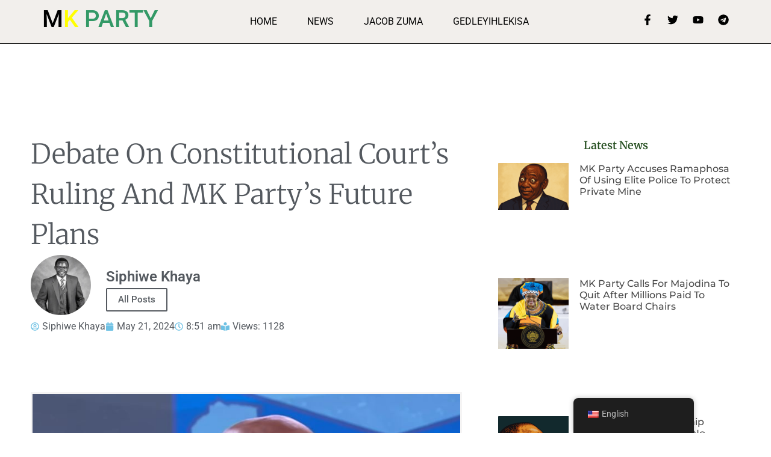

--- FILE ---
content_type: text/html; charset=UTF-8
request_url: https://mk-party.co.za/debate-on-constitutional-courts-ruling-and-mk-partys-future-plans/
body_size: 38049
content:
<!doctype html>
<html lang="en-US" prefix="og: http://ogp.me/ns#">
<head><meta charset="UTF-8"><script>if(navigator.userAgent.match(/MSIE|Internet Explorer/i)||navigator.userAgent.match(/Trident\/7\..*?rv:11/i)){var href=document.location.href;if(!href.match(/[?&]nowprocket/)){if(href.indexOf("?")==-1){if(href.indexOf("#")==-1){document.location.href=href+"?nowprocket=1"}else{document.location.href=href.replace("#","?nowprocket=1#")}}else{if(href.indexOf("#")==-1){document.location.href=href+"&nowprocket=1"}else{document.location.href=href.replace("#","&nowprocket=1#")}}}}</script><script>(()=>{class RocketLazyLoadScripts{constructor(){this.v="2.0.3",this.userEvents=["keydown","keyup","mousedown","mouseup","mousemove","mouseover","mouseenter","mouseout","mouseleave","touchmove","touchstart","touchend","touchcancel","wheel","click","dblclick","input","visibilitychange"],this.attributeEvents=["onblur","onclick","oncontextmenu","ondblclick","onfocus","onmousedown","onmouseenter","onmouseleave","onmousemove","onmouseout","onmouseover","onmouseup","onmousewheel","onscroll","onsubmit"]}async t(){this.i(),this.o(),/iP(ad|hone)/.test(navigator.userAgent)&&this.h(),this.u(),this.l(this),this.m(),this.k(this),this.p(this),this._(),await Promise.all([this.R(),this.L()]),this.lastBreath=Date.now(),this.S(this),this.P(),this.D(),this.O(),this.M(),await this.C(this.delayedScripts.normal),await this.C(this.delayedScripts.defer),await this.C(this.delayedScripts.async),this.F("domReady"),await this.T(),await this.j(),await this.I(),this.F("windowLoad"),await this.A(),window.dispatchEvent(new Event("rocket-allScriptsLoaded")),this.everythingLoaded=!0,this.lastTouchEnd&&await new Promise((t=>setTimeout(t,500-Date.now()+this.lastTouchEnd))),this.H(),this.F("all"),this.U(),this.W()}i(){this.CSPIssue=sessionStorage.getItem("rocketCSPIssue"),document.addEventListener("securitypolicyviolation",(t=>{this.CSPIssue||"script-src-elem"!==t.violatedDirective||"data"!==t.blockedURI||(this.CSPIssue=!0,sessionStorage.setItem("rocketCSPIssue",!0))}),{isRocket:!0})}o(){window.addEventListener("pageshow",(t=>{this.persisted=t.persisted,this.realWindowLoadedFired=!0}),{isRocket:!0}),window.addEventListener("pagehide",(()=>{this.onFirstUserAction=null}),{isRocket:!0})}h(){let t;function e(e){t=e}window.addEventListener("touchstart",e,{isRocket:!0}),window.addEventListener("touchend",(function i(o){Math.abs(o.changedTouches[0].pageX-t.changedTouches[0].pageX)<10&&Math.abs(o.changedTouches[0].pageY-t.changedTouches[0].pageY)<10&&o.timeStamp-t.timeStamp<200&&(o.target.dispatchEvent(new PointerEvent("click",{target:o.target,bubbles:!0,cancelable:!0,detail:1})),event.preventDefault(),window.removeEventListener("touchstart",e,{isRocket:!0}),window.removeEventListener("touchend",i,{isRocket:!0}))}),{isRocket:!0})}q(t){this.userActionTriggered||("mousemove"!==t.type||this.firstMousemoveIgnored?"keyup"===t.type||"mouseover"===t.type||"mouseout"===t.type||(this.userActionTriggered=!0,this.onFirstUserAction&&this.onFirstUserAction()):this.firstMousemoveIgnored=!0),"click"===t.type&&t.preventDefault(),this.savedUserEvents.length>0&&(t.stopPropagation(),t.stopImmediatePropagation()),"touchstart"===this.lastEvent&&"touchend"===t.type&&(this.lastTouchEnd=Date.now()),"click"===t.type&&(this.lastTouchEnd=0),this.lastEvent=t.type,this.savedUserEvents.push(t)}u(){this.savedUserEvents=[],this.userEventHandler=this.q.bind(this),this.userEvents.forEach((t=>window.addEventListener(t,this.userEventHandler,{passive:!1,isRocket:!0})))}U(){this.userEvents.forEach((t=>window.removeEventListener(t,this.userEventHandler,{passive:!1,isRocket:!0}))),this.savedUserEvents.forEach((t=>{t.target.dispatchEvent(new window[t.constructor.name](t.type,t))}))}m(){this.eventsMutationObserver=new MutationObserver((t=>{const e="return false";for(const i of t){if("attributes"===i.type){const t=i.target.getAttribute(i.attributeName);t&&t!==e&&(i.target.setAttribute("data-rocket-"+i.attributeName,t),i.target["rocket"+i.attributeName]=new Function("event",t),i.target.setAttribute(i.attributeName,e))}"childList"===i.type&&i.addedNodes.forEach((t=>{if(t.nodeType===Node.ELEMENT_NODE)for(const i of t.attributes)this.attributeEvents.includes(i.name)&&i.value&&""!==i.value&&(t.setAttribute("data-rocket-"+i.name,i.value),t["rocket"+i.name]=new Function("event",i.value),t.setAttribute(i.name,e))}))}})),this.eventsMutationObserver.observe(document,{subtree:!0,childList:!0,attributeFilter:this.attributeEvents})}H(){this.eventsMutationObserver.disconnect(),this.attributeEvents.forEach((t=>{document.querySelectorAll("[data-rocket-"+t+"]").forEach((e=>{e.setAttribute(t,e.getAttribute("data-rocket-"+t)),e.removeAttribute("data-rocket-"+t)}))}))}k(t){Object.defineProperty(HTMLElement.prototype,"onclick",{get(){return this.rocketonclick||null},set(e){this.rocketonclick=e,this.setAttribute(t.everythingLoaded?"onclick":"data-rocket-onclick","this.rocketonclick(event)")}})}S(t){function e(e,i){let o=e[i];e[i]=null,Object.defineProperty(e,i,{get:()=>o,set(s){t.everythingLoaded?o=s:e["rocket"+i]=o=s}})}e(document,"onreadystatechange"),e(window,"onload"),e(window,"onpageshow");try{Object.defineProperty(document,"readyState",{get:()=>t.rocketReadyState,set(e){t.rocketReadyState=e},configurable:!0}),document.readyState="loading"}catch(t){console.log("WPRocket DJE readyState conflict, bypassing")}}l(t){this.originalAddEventListener=EventTarget.prototype.addEventListener,this.originalRemoveEventListener=EventTarget.prototype.removeEventListener,this.savedEventListeners=[],EventTarget.prototype.addEventListener=function(e,i,o){o&&o.isRocket||!t.B(e,this)&&!t.userEvents.includes(e)||t.B(e,this)&&!t.userActionTriggered||e.startsWith("rocket-")||t.everythingLoaded?t.originalAddEventListener.call(this,e,i,o):t.savedEventListeners.push({target:this,remove:!1,type:e,func:i,options:o})},EventTarget.prototype.removeEventListener=function(e,i,o){o&&o.isRocket||!t.B(e,this)&&!t.userEvents.includes(e)||t.B(e,this)&&!t.userActionTriggered||e.startsWith("rocket-")||t.everythingLoaded?t.originalRemoveEventListener.call(this,e,i,o):t.savedEventListeners.push({target:this,remove:!0,type:e,func:i,options:o})}}F(t){"all"===t&&(EventTarget.prototype.addEventListener=this.originalAddEventListener,EventTarget.prototype.removeEventListener=this.originalRemoveEventListener),this.savedEventListeners=this.savedEventListeners.filter((e=>{let i=e.type,o=e.target||window;return"domReady"===t&&"DOMContentLoaded"!==i&&"readystatechange"!==i||("windowLoad"===t&&"load"!==i&&"readystatechange"!==i&&"pageshow"!==i||(this.B(i,o)&&(i="rocket-"+i),e.remove?o.removeEventListener(i,e.func,e.options):o.addEventListener(i,e.func,e.options),!1))}))}p(t){let e;function i(e){return t.everythingLoaded?e:e.split(" ").map((t=>"load"===t||t.startsWith("load.")?"rocket-jquery-load":t)).join(" ")}function o(o){function s(e){const s=o.fn[e];o.fn[e]=o.fn.init.prototype[e]=function(){return this[0]===window&&t.userActionTriggered&&("string"==typeof arguments[0]||arguments[0]instanceof String?arguments[0]=i(arguments[0]):"object"==typeof arguments[0]&&Object.keys(arguments[0]).forEach((t=>{const e=arguments[0][t];delete arguments[0][t],arguments[0][i(t)]=e}))),s.apply(this,arguments),this}}if(o&&o.fn&&!t.allJQueries.includes(o)){const e={DOMContentLoaded:[],"rocket-DOMContentLoaded":[]};for(const t in e)document.addEventListener(t,(()=>{e[t].forEach((t=>t()))}),{isRocket:!0});o.fn.ready=o.fn.init.prototype.ready=function(i){function s(){parseInt(o.fn.jquery)>2?setTimeout((()=>i.bind(document)(o))):i.bind(document)(o)}return t.realDomReadyFired?!t.userActionTriggered||t.fauxDomReadyFired?s():e["rocket-DOMContentLoaded"].push(s):e.DOMContentLoaded.push(s),o([])},s("on"),s("one"),s("off"),t.allJQueries.push(o)}e=o}t.allJQueries=[],o(window.jQuery),Object.defineProperty(window,"jQuery",{get:()=>e,set(t){o(t)}})}P(){const t=new Map;document.write=document.writeln=function(e){const i=document.currentScript,o=document.createRange(),s=i.parentElement;let n=t.get(i);void 0===n&&(n=i.nextSibling,t.set(i,n));const c=document.createDocumentFragment();o.setStart(c,0),c.appendChild(o.createContextualFragment(e)),s.insertBefore(c,n)}}async R(){return new Promise((t=>{this.userActionTriggered?t():this.onFirstUserAction=t}))}async L(){return new Promise((t=>{document.addEventListener("DOMContentLoaded",(()=>{this.realDomReadyFired=!0,t()}),{isRocket:!0})}))}async I(){return this.realWindowLoadedFired?Promise.resolve():new Promise((t=>{window.addEventListener("load",t,{isRocket:!0})}))}M(){this.pendingScripts=[];this.scriptsMutationObserver=new MutationObserver((t=>{for(const e of t)e.addedNodes.forEach((t=>{"SCRIPT"!==t.tagName||t.noModule||t.isWPRocket||this.pendingScripts.push({script:t,promise:new Promise((e=>{const i=()=>{const i=this.pendingScripts.findIndex((e=>e.script===t));i>=0&&this.pendingScripts.splice(i,1),e()};t.addEventListener("load",i,{isRocket:!0}),t.addEventListener("error",i,{isRocket:!0}),setTimeout(i,1e3)}))})}))})),this.scriptsMutationObserver.observe(document,{childList:!0,subtree:!0})}async j(){await this.J(),this.pendingScripts.length?(await this.pendingScripts[0].promise,await this.j()):this.scriptsMutationObserver.disconnect()}D(){this.delayedScripts={normal:[],async:[],defer:[]},document.querySelectorAll("script[type$=rocketlazyloadscript]").forEach((t=>{t.hasAttribute("data-rocket-src")?t.hasAttribute("async")&&!1!==t.async?this.delayedScripts.async.push(t):t.hasAttribute("defer")&&!1!==t.defer||"module"===t.getAttribute("data-rocket-type")?this.delayedScripts.defer.push(t):this.delayedScripts.normal.push(t):this.delayedScripts.normal.push(t)}))}async _(){await this.L();let t=[];document.querySelectorAll("script[type$=rocketlazyloadscript][data-rocket-src]").forEach((e=>{let i=e.getAttribute("data-rocket-src");if(i&&!i.startsWith("data:")){i.startsWith("//")&&(i=location.protocol+i);try{const o=new URL(i).origin;o!==location.origin&&t.push({src:o,crossOrigin:e.crossOrigin||"module"===e.getAttribute("data-rocket-type")})}catch(t){}}})),t=[...new Map(t.map((t=>[JSON.stringify(t),t]))).values()],this.N(t,"preconnect")}async $(t){if(await this.G(),!0!==t.noModule||!("noModule"in HTMLScriptElement.prototype))return new Promise((e=>{let i;function o(){(i||t).setAttribute("data-rocket-status","executed"),e()}try{if(navigator.userAgent.includes("Firefox/")||""===navigator.vendor||this.CSPIssue)i=document.createElement("script"),[...t.attributes].forEach((t=>{let e=t.nodeName;"type"!==e&&("data-rocket-type"===e&&(e="type"),"data-rocket-src"===e&&(e="src"),i.setAttribute(e,t.nodeValue))})),t.text&&(i.text=t.text),t.nonce&&(i.nonce=t.nonce),i.hasAttribute("src")?(i.addEventListener("load",o,{isRocket:!0}),i.addEventListener("error",(()=>{i.setAttribute("data-rocket-status","failed-network"),e()}),{isRocket:!0}),setTimeout((()=>{i.isConnected||e()}),1)):(i.text=t.text,o()),i.isWPRocket=!0,t.parentNode.replaceChild(i,t);else{const i=t.getAttribute("data-rocket-type"),s=t.getAttribute("data-rocket-src");i?(t.type=i,t.removeAttribute("data-rocket-type")):t.removeAttribute("type"),t.addEventListener("load",o,{isRocket:!0}),t.addEventListener("error",(i=>{this.CSPIssue&&i.target.src.startsWith("data:")?(console.log("WPRocket: CSP fallback activated"),t.removeAttribute("src"),this.$(t).then(e)):(t.setAttribute("data-rocket-status","failed-network"),e())}),{isRocket:!0}),s?(t.fetchPriority="high",t.removeAttribute("data-rocket-src"),t.src=s):t.src="data:text/javascript;base64,"+window.btoa(unescape(encodeURIComponent(t.text)))}}catch(i){t.setAttribute("data-rocket-status","failed-transform"),e()}}));t.setAttribute("data-rocket-status","skipped")}async C(t){const e=t.shift();return e?(e.isConnected&&await this.$(e),this.C(t)):Promise.resolve()}O(){this.N([...this.delayedScripts.normal,...this.delayedScripts.defer,...this.delayedScripts.async],"preload")}N(t,e){this.trash=this.trash||[];let i=!0;var o=document.createDocumentFragment();t.forEach((t=>{const s=t.getAttribute&&t.getAttribute("data-rocket-src")||t.src;if(s&&!s.startsWith("data:")){const n=document.createElement("link");n.href=s,n.rel=e,"preconnect"!==e&&(n.as="script",n.fetchPriority=i?"high":"low"),t.getAttribute&&"module"===t.getAttribute("data-rocket-type")&&(n.crossOrigin=!0),t.crossOrigin&&(n.crossOrigin=t.crossOrigin),t.integrity&&(n.integrity=t.integrity),t.nonce&&(n.nonce=t.nonce),o.appendChild(n),this.trash.push(n),i=!1}})),document.head.appendChild(o)}W(){this.trash.forEach((t=>t.remove()))}async T(){try{document.readyState="interactive"}catch(t){}this.fauxDomReadyFired=!0;try{await this.G(),document.dispatchEvent(new Event("rocket-readystatechange")),await this.G(),document.rocketonreadystatechange&&document.rocketonreadystatechange(),await this.G(),document.dispatchEvent(new Event("rocket-DOMContentLoaded")),await this.G(),window.dispatchEvent(new Event("rocket-DOMContentLoaded"))}catch(t){console.error(t)}}async A(){try{document.readyState="complete"}catch(t){}try{await this.G(),document.dispatchEvent(new Event("rocket-readystatechange")),await this.G(),document.rocketonreadystatechange&&document.rocketonreadystatechange(),await this.G(),window.dispatchEvent(new Event("rocket-load")),await this.G(),window.rocketonload&&window.rocketonload(),await this.G(),this.allJQueries.forEach((t=>t(window).trigger("rocket-jquery-load"))),await this.G();const t=new Event("rocket-pageshow");t.persisted=this.persisted,window.dispatchEvent(t),await this.G(),window.rocketonpageshow&&window.rocketonpageshow({persisted:this.persisted})}catch(t){console.error(t)}}async G(){Date.now()-this.lastBreath>45&&(await this.J(),this.lastBreath=Date.now())}async J(){return document.hidden?new Promise((t=>setTimeout(t))):new Promise((t=>requestAnimationFrame(t)))}B(t,e){return e===document&&"readystatechange"===t||(e===document&&"DOMContentLoaded"===t||(e===window&&"DOMContentLoaded"===t||(e===window&&"load"===t||e===window&&"pageshow"===t)))}static run(){(new RocketLazyLoadScripts).t()}}RocketLazyLoadScripts.run()})();</script>
	
	<meta name="viewport" content="width=device-width, initial-scale=1">
	<link rel="profile" href="https://gmpg.org/xfn/11">
	<meta name='robots' content='index, follow, max-image-preview:large, max-snippet:-1, max-video-preview:-1' />
	<style>img:is([sizes="auto" i], [sizes^="auto," i]) { contain-intrinsic-size: 3000px 1500px }</style>
	<meta property="og:locale" content="en_US" />
<meta property="og:type" content="article" />
<meta property="og:title" content="Debate on Constitutional Court&#039;s Ruling and MK Party&#039;s Future Plans" />
<meta property="og:description" content="MK party discusses court ruling and future plans, including constitutional changes and international appeals, with spokesperson Ndlamulo Ndlela and Prof. Kortse." />
<meta property="og:url" content="https://mk-party.co.za/debate-on-constitutional-courts-ruling-and-mk-partys-future-plans/" />
<meta property="og:site_name" content="MK Party" />
<meta property="article:tag" content="Ndlamulo Ndlela" />
<meta property="article:tag" content="Professor Dirk Kortse" />
<meta property="article:tag" content="Xoli Mngambi" />
<meta property="article:section" content="Media Interrogations" />
<meta property="article:published_time" content="2024-05-21T08:51:37+02:00" />
<meta property="article:modified_time" content="2024-05-21T09:14:36+02:00" />
<meta property="og:updated_time" content="2024-05-21T09:14:36+02:00" />
<meta property="og:image" content="https://mk-party.co.za/wp-content/uploads/2024/05/Debate-on-Constitutional-Courts-Ruling-and-MK-Partys-Future-Plans-_.jpg" />
<meta property="og:image:secure_url" content="https://mk-party.co.za/wp-content/uploads/2024/05/Debate-on-Constitutional-Courts-Ruling-and-MK-Partys-Future-Plans-_.jpg" />
<meta property="og:image:width" content="775" />
<meta property="og:image:height" content="707" />

	<!-- This site is optimized with the Yoast SEO Premium plugin v21.5 (Yoast SEO v21.5) - https://yoast.com/wordpress/plugins/seo/ -->
	<title>Debate on Constitutional Court&#039;s Ruling and MK Party&#039;s Future Plans - MK Party</title>
	<meta name="description" content="MK party discusses court ruling and future plans, including constitutional changes and international appeals, with spokesperson Ndlamulo Ndlela and Prof. Kortse." />
	<link rel="canonical" href="https://mk-party.co.za/debate-on-constitutional-courts-ruling-and-mk-partys-future-plans/" />
	<meta property="og:locale" content="en_US" />
	<meta property="og:type" content="article" />
	<meta property="og:title" content="Debate on Constitutional Court&#039;s Ruling and MK Party&#039;s Future Plans" />
	<meta property="og:description" content="MK party discusses court ruling and future plans, including constitutional changes and international appeals, with spokesperson Ndlamulo Ndlela and Prof. Kortse." />
	<meta property="og:url" content="https://mk-party.co.za/debate-on-constitutional-courts-ruling-and-mk-partys-future-plans/" />
	<meta property="og:site_name" content="MK Party" />
	<meta property="article:published_time" content="2024-05-21T06:51:37+00:00" />
	<meta property="article:modified_time" content="2024-05-21T07:14:36+00:00" />
	<meta property="og:image" content="https://mk-party.co.za/wp-content/uploads/2024/05/Debate-on-Constitutional-Courts-Ruling-and-MK-Partys-Future-Plans-_.jpg" />
	<meta property="og:image:width" content="775" />
	<meta property="og:image:height" content="707" />
	<meta property="og:image:type" content="image/jpeg" />
	<meta name="author" content="Siphiwe Khaya" />
	<meta name="twitter:card" content="summary_large_image" />
	<meta name="twitter:label1" content="Written by" />
	<meta name="twitter:data1" content="Siphiwe Khaya" />
	<meta name="twitter:label2" content="Est. reading time" />
	<meta name="twitter:data2" content="7 minutes" />
	<script type="application/ld+json" class="yoast-schema-graph">{"@context":"https://schema.org","@graph":[{"@type":"Article","@id":"https://mk-party.co.za/debate-on-constitutional-courts-ruling-and-mk-partys-future-plans/#article","isPartOf":{"@id":"https://mk-party.co.za/debate-on-constitutional-courts-ruling-and-mk-partys-future-plans/"},"author":{"name":"Siphiwe Khaya","@id":"https://mk-party.co.za/#/schema/person/6adecbc584fdc03e3701b0a8ccbd0d96"},"headline":"Debate on Constitutional Court&#8217;s Ruling and MK Party&#8217;s Future Plans","datePublished":"2024-05-21T06:51:37+00:00","dateModified":"2024-05-21T07:14:36+00:00","mainEntityOfPage":{"@id":"https://mk-party.co.za/debate-on-constitutional-courts-ruling-and-mk-partys-future-plans/"},"wordCount":1448,"publisher":{"@id":"https://mk-party.co.za/#organization"},"image":{"@id":"https://mk-party.co.za/debate-on-constitutional-courts-ruling-and-mk-partys-future-plans/#primaryimage"},"thumbnailUrl":"https://mk-party.co.za/wp-content/uploads/2024/05/Debate-on-Constitutional-Courts-Ruling-and-MK-Partys-Future-Plans-_.jpg","keywords":["Ndlamulo Ndlela","Professor Dirk Kortse","Xoli Mngambi"],"articleSection":["Media Interrogations","News"],"inLanguage":"en-US"},{"@type":"WebPage","@id":"https://mk-party.co.za/debate-on-constitutional-courts-ruling-and-mk-partys-future-plans/","url":"https://mk-party.co.za/debate-on-constitutional-courts-ruling-and-mk-partys-future-plans/","name":"Debate on Constitutional Court's Ruling and MK Party's Future Plans - MK Party","isPartOf":{"@id":"https://mk-party.co.za/#website"},"primaryImageOfPage":{"@id":"https://mk-party.co.za/debate-on-constitutional-courts-ruling-and-mk-partys-future-plans/#primaryimage"},"image":{"@id":"https://mk-party.co.za/debate-on-constitutional-courts-ruling-and-mk-partys-future-plans/#primaryimage"},"thumbnailUrl":"https://mk-party.co.za/wp-content/uploads/2024/05/Debate-on-Constitutional-Courts-Ruling-and-MK-Partys-Future-Plans-_.jpg","datePublished":"2024-05-21T06:51:37+00:00","dateModified":"2024-05-21T07:14:36+00:00","description":"MK party discusses court ruling and future plans, including constitutional changes and international appeals, with spokesperson Ndlamulo Ndlela and Prof. Kortse.","breadcrumb":{"@id":"https://mk-party.co.za/debate-on-constitutional-courts-ruling-and-mk-partys-future-plans/#breadcrumb"},"inLanguage":"en-US","potentialAction":[{"@type":"ReadAction","target":["https://mk-party.co.za/debate-on-constitutional-courts-ruling-and-mk-partys-future-plans/"]}]},{"@type":"ImageObject","inLanguage":"en-US","@id":"https://mk-party.co.za/debate-on-constitutional-courts-ruling-and-mk-partys-future-plans/#primaryimage","url":"https://mk-party.co.za/wp-content/uploads/2024/05/Debate-on-Constitutional-Courts-Ruling-and-MK-Partys-Future-Plans-_.jpg","contentUrl":"https://mk-party.co.za/wp-content/uploads/2024/05/Debate-on-Constitutional-Courts-Ruling-and-MK-Partys-Future-Plans-_.jpg","width":775,"height":707,"caption":"Debate on Constitutional Court's Ruling and MK Party's Future Plans _"},{"@type":"BreadcrumbList","@id":"https://mk-party.co.za/debate-on-constitutional-courts-ruling-and-mk-partys-future-plans/#breadcrumb","itemListElement":[{"@type":"ListItem","position":1,"name":"Home","item":"https://mk-party.co.za/"},{"@type":"ListItem","position":2,"name":"Debate on Constitutional Court&#8217;s Ruling and MK Party&#8217;s Future Plans"}]},{"@type":"WebSite","@id":"https://mk-party.co.za/#website","url":"https://mk-party.co.za/","name":"MK Party","description":"uMkhonto weSizwe Party","publisher":{"@id":"https://mk-party.co.za/#organization"},"potentialAction":[{"@type":"SearchAction","target":{"@type":"EntryPoint","urlTemplate":"https://mk-party.co.za/?s={search_term_string}"},"query-input":"required name=search_term_string"}],"inLanguage":"en-US"},{"@type":"Organization","@id":"https://mk-party.co.za/#organization","name":"MK Party","url":"https://mk-party.co.za/","logo":{"@type":"ImageObject","inLanguage":"en-US","@id":"https://mk-party.co.za/#/schema/logo/image/","url":"https://mk-party.co.za/wp-content/uploads/2024/02/uMkhonto-Wesizwe.png","contentUrl":"https://mk-party.co.za/wp-content/uploads/2024/02/uMkhonto-Wesizwe.png","width":300,"height":300,"caption":"MK Party"},"image":{"@id":"https://mk-party.co.za/#/schema/logo/image/"}},{"@type":"Person","@id":"https://mk-party.co.za/#/schema/person/6adecbc584fdc03e3701b0a8ccbd0d96","name":"Siphiwe Khaya","image":{"@type":"ImageObject","inLanguage":"en-US","@id":"https://mk-party.co.za/#/schema/person/image/","url":"https://mk-party.co.za/wp-content/uploads/2024/02/siphiwe-khaya-146x146.webp","contentUrl":"https://mk-party.co.za/wp-content/uploads/2024/02/siphiwe-khaya-146x146.webp","caption":"Siphiwe Khaya"},"description":"Siphiwe Khaya, a South African journalist and freelancer, holds a distinguished degree in journalism, grounding him in both the theory and practice of effective storytelling and reporting. His educational background, enriched by comprehensive journalistic courses, has equipped him with the skills to navigate the complex media landscape with integrity and insight. As a writer, Siphiwe's work spans various platforms and topics, showcasing his adaptability and commitment to journalistic excellence.","url":"https://mk-party.co.za/author/simphiwe/"}]}</script>
	<!-- / Yoast SEO Premium plugin. -->


<link rel="alternate" type="application/rss+xml" title="MK Party &raquo; Feed" href="https://mk-party.co.za/feed/" />
<link rel="alternate" type="application/rss+xml" title="MK Party &raquo; Comments Feed" href="https://mk-party.co.za/comments/feed/" />
<link rel="alternate" type="application/rss+xml" title="MK Party &raquo; Debate on Constitutional Court&#8217;s Ruling and MK Party&#8217;s Future Plans Comments Feed" href="https://mk-party.co.za/debate-on-constitutional-courts-ruling-and-mk-partys-future-plans/feed/" />
		<style>
			.lazyload,
			.lazyloading {
				max-width: 100%;
			}
		</style>
		<script type="rocketlazyloadscript">
window._wpemojiSettings = {"baseUrl":"https:\/\/s.w.org\/images\/core\/emoji\/16.0.1\/72x72\/","ext":".png","svgUrl":"https:\/\/s.w.org\/images\/core\/emoji\/16.0.1\/svg\/","svgExt":".svg","source":{"concatemoji":"https:\/\/mk-party.co.za\/wp-includes\/js\/wp-emoji-release.min.js?ver=6.8.3"}};
/*! This file is auto-generated */
!function(s,n){var o,i,e;function c(e){try{var t={supportTests:e,timestamp:(new Date).valueOf()};sessionStorage.setItem(o,JSON.stringify(t))}catch(e){}}function p(e,t,n){e.clearRect(0,0,e.canvas.width,e.canvas.height),e.fillText(t,0,0);var t=new Uint32Array(e.getImageData(0,0,e.canvas.width,e.canvas.height).data),a=(e.clearRect(0,0,e.canvas.width,e.canvas.height),e.fillText(n,0,0),new Uint32Array(e.getImageData(0,0,e.canvas.width,e.canvas.height).data));return t.every(function(e,t){return e===a[t]})}function u(e,t){e.clearRect(0,0,e.canvas.width,e.canvas.height),e.fillText(t,0,0);for(var n=e.getImageData(16,16,1,1),a=0;a<n.data.length;a++)if(0!==n.data[a])return!1;return!0}function f(e,t,n,a){switch(t){case"flag":return n(e,"\ud83c\udff3\ufe0f\u200d\u26a7\ufe0f","\ud83c\udff3\ufe0f\u200b\u26a7\ufe0f")?!1:!n(e,"\ud83c\udde8\ud83c\uddf6","\ud83c\udde8\u200b\ud83c\uddf6")&&!n(e,"\ud83c\udff4\udb40\udc67\udb40\udc62\udb40\udc65\udb40\udc6e\udb40\udc67\udb40\udc7f","\ud83c\udff4\u200b\udb40\udc67\u200b\udb40\udc62\u200b\udb40\udc65\u200b\udb40\udc6e\u200b\udb40\udc67\u200b\udb40\udc7f");case"emoji":return!a(e,"\ud83e\udedf")}return!1}function g(e,t,n,a){var r="undefined"!=typeof WorkerGlobalScope&&self instanceof WorkerGlobalScope?new OffscreenCanvas(300,150):s.createElement("canvas"),o=r.getContext("2d",{willReadFrequently:!0}),i=(o.textBaseline="top",o.font="600 32px Arial",{});return e.forEach(function(e){i[e]=t(o,e,n,a)}),i}function t(e){var t=s.createElement("script");t.src=e,t.defer=!0,s.head.appendChild(t)}"undefined"!=typeof Promise&&(o="wpEmojiSettingsSupports",i=["flag","emoji"],n.supports={everything:!0,everythingExceptFlag:!0},e=new Promise(function(e){s.addEventListener("DOMContentLoaded",e,{once:!0})}),new Promise(function(t){var n=function(){try{var e=JSON.parse(sessionStorage.getItem(o));if("object"==typeof e&&"number"==typeof e.timestamp&&(new Date).valueOf()<e.timestamp+604800&&"object"==typeof e.supportTests)return e.supportTests}catch(e){}return null}();if(!n){if("undefined"!=typeof Worker&&"undefined"!=typeof OffscreenCanvas&&"undefined"!=typeof URL&&URL.createObjectURL&&"undefined"!=typeof Blob)try{var e="postMessage("+g.toString()+"("+[JSON.stringify(i),f.toString(),p.toString(),u.toString()].join(",")+"));",a=new Blob([e],{type:"text/javascript"}),r=new Worker(URL.createObjectURL(a),{name:"wpTestEmojiSupports"});return void(r.onmessage=function(e){c(n=e.data),r.terminate(),t(n)})}catch(e){}c(n=g(i,f,p,u))}t(n)}).then(function(e){for(var t in e)n.supports[t]=e[t],n.supports.everything=n.supports.everything&&n.supports[t],"flag"!==t&&(n.supports.everythingExceptFlag=n.supports.everythingExceptFlag&&n.supports[t]);n.supports.everythingExceptFlag=n.supports.everythingExceptFlag&&!n.supports.flag,n.DOMReady=!1,n.readyCallback=function(){n.DOMReady=!0}}).then(function(){return e}).then(function(){var e;n.supports.everything||(n.readyCallback(),(e=n.source||{}).concatemoji?t(e.concatemoji):e.wpemoji&&e.twemoji&&(t(e.twemoji),t(e.wpemoji)))}))}((window,document),window._wpemojiSettings);
</script>
<style id='wp-emoji-styles-inline-css'>

	img.wp-smiley, img.emoji {
		display: inline !important;
		border: none !important;
		box-shadow: none !important;
		height: 1em !important;
		width: 1em !important;
		margin: 0 0.07em !important;
		vertical-align: -0.1em !important;
		background: none !important;
		padding: 0 !important;
	}
</style>
<link rel='stylesheet' id='wp-block-library-css' href='https://mk-party.co.za/wp-includes/css/dist/block-library/style.min.css?ver=6.8.3' media='all' />
<style id='classic-theme-styles-inline-css'>
/*! This file is auto-generated */
.wp-block-button__link{color:#fff;background-color:#32373c;border-radius:9999px;box-shadow:none;text-decoration:none;padding:calc(.667em + 2px) calc(1.333em + 2px);font-size:1.125em}.wp-block-file__button{background:#32373c;color:#fff;text-decoration:none}
</style>
<style id='wppb-edit-profile-style-inline-css'>


</style>
<style id='wppb-login-style-inline-css'>


</style>
<style id='wppb-recover-password-style-inline-css'>


</style>
<style id='wppb-register-style-inline-css'>


</style>
<style id='global-styles-inline-css'>
:root{--wp--preset--aspect-ratio--square: 1;--wp--preset--aspect-ratio--4-3: 4/3;--wp--preset--aspect-ratio--3-4: 3/4;--wp--preset--aspect-ratio--3-2: 3/2;--wp--preset--aspect-ratio--2-3: 2/3;--wp--preset--aspect-ratio--16-9: 16/9;--wp--preset--aspect-ratio--9-16: 9/16;--wp--preset--color--black: #000000;--wp--preset--color--cyan-bluish-gray: #abb8c3;--wp--preset--color--white: #ffffff;--wp--preset--color--pale-pink: #f78da7;--wp--preset--color--vivid-red: #cf2e2e;--wp--preset--color--luminous-vivid-orange: #ff6900;--wp--preset--color--luminous-vivid-amber: #fcb900;--wp--preset--color--light-green-cyan: #7bdcb5;--wp--preset--color--vivid-green-cyan: #00d084;--wp--preset--color--pale-cyan-blue: #8ed1fc;--wp--preset--color--vivid-cyan-blue: #0693e3;--wp--preset--color--vivid-purple: #9b51e0;--wp--preset--gradient--vivid-cyan-blue-to-vivid-purple: linear-gradient(135deg,rgba(6,147,227,1) 0%,rgb(155,81,224) 100%);--wp--preset--gradient--light-green-cyan-to-vivid-green-cyan: linear-gradient(135deg,rgb(122,220,180) 0%,rgb(0,208,130) 100%);--wp--preset--gradient--luminous-vivid-amber-to-luminous-vivid-orange: linear-gradient(135deg,rgba(252,185,0,1) 0%,rgba(255,105,0,1) 100%);--wp--preset--gradient--luminous-vivid-orange-to-vivid-red: linear-gradient(135deg,rgba(255,105,0,1) 0%,rgb(207,46,46) 100%);--wp--preset--gradient--very-light-gray-to-cyan-bluish-gray: linear-gradient(135deg,rgb(238,238,238) 0%,rgb(169,184,195) 100%);--wp--preset--gradient--cool-to-warm-spectrum: linear-gradient(135deg,rgb(74,234,220) 0%,rgb(151,120,209) 20%,rgb(207,42,186) 40%,rgb(238,44,130) 60%,rgb(251,105,98) 80%,rgb(254,248,76) 100%);--wp--preset--gradient--blush-light-purple: linear-gradient(135deg,rgb(255,206,236) 0%,rgb(152,150,240) 100%);--wp--preset--gradient--blush-bordeaux: linear-gradient(135deg,rgb(254,205,165) 0%,rgb(254,45,45) 50%,rgb(107,0,62) 100%);--wp--preset--gradient--luminous-dusk: linear-gradient(135deg,rgb(255,203,112) 0%,rgb(199,81,192) 50%,rgb(65,88,208) 100%);--wp--preset--gradient--pale-ocean: linear-gradient(135deg,rgb(255,245,203) 0%,rgb(182,227,212) 50%,rgb(51,167,181) 100%);--wp--preset--gradient--electric-grass: linear-gradient(135deg,rgb(202,248,128) 0%,rgb(113,206,126) 100%);--wp--preset--gradient--midnight: linear-gradient(135deg,rgb(2,3,129) 0%,rgb(40,116,252) 100%);--wp--preset--font-size--small: 13px;--wp--preset--font-size--medium: 20px;--wp--preset--font-size--large: 36px;--wp--preset--font-size--x-large: 42px;--wp--preset--spacing--20: 0.44rem;--wp--preset--spacing--30: 0.67rem;--wp--preset--spacing--40: 1rem;--wp--preset--spacing--50: 1.5rem;--wp--preset--spacing--60: 2.25rem;--wp--preset--spacing--70: 3.38rem;--wp--preset--spacing--80: 5.06rem;--wp--preset--shadow--natural: 6px 6px 9px rgba(0, 0, 0, 0.2);--wp--preset--shadow--deep: 12px 12px 50px rgba(0, 0, 0, 0.4);--wp--preset--shadow--sharp: 6px 6px 0px rgba(0, 0, 0, 0.2);--wp--preset--shadow--outlined: 6px 6px 0px -3px rgba(255, 255, 255, 1), 6px 6px rgba(0, 0, 0, 1);--wp--preset--shadow--crisp: 6px 6px 0px rgba(0, 0, 0, 1);}:where(.is-layout-flex){gap: 0.5em;}:where(.is-layout-grid){gap: 0.5em;}body .is-layout-flex{display: flex;}.is-layout-flex{flex-wrap: wrap;align-items: center;}.is-layout-flex > :is(*, div){margin: 0;}body .is-layout-grid{display: grid;}.is-layout-grid > :is(*, div){margin: 0;}:where(.wp-block-columns.is-layout-flex){gap: 2em;}:where(.wp-block-columns.is-layout-grid){gap: 2em;}:where(.wp-block-post-template.is-layout-flex){gap: 1.25em;}:where(.wp-block-post-template.is-layout-grid){gap: 1.25em;}.has-black-color{color: var(--wp--preset--color--black) !important;}.has-cyan-bluish-gray-color{color: var(--wp--preset--color--cyan-bluish-gray) !important;}.has-white-color{color: var(--wp--preset--color--white) !important;}.has-pale-pink-color{color: var(--wp--preset--color--pale-pink) !important;}.has-vivid-red-color{color: var(--wp--preset--color--vivid-red) !important;}.has-luminous-vivid-orange-color{color: var(--wp--preset--color--luminous-vivid-orange) !important;}.has-luminous-vivid-amber-color{color: var(--wp--preset--color--luminous-vivid-amber) !important;}.has-light-green-cyan-color{color: var(--wp--preset--color--light-green-cyan) !important;}.has-vivid-green-cyan-color{color: var(--wp--preset--color--vivid-green-cyan) !important;}.has-pale-cyan-blue-color{color: var(--wp--preset--color--pale-cyan-blue) !important;}.has-vivid-cyan-blue-color{color: var(--wp--preset--color--vivid-cyan-blue) !important;}.has-vivid-purple-color{color: var(--wp--preset--color--vivid-purple) !important;}.has-black-background-color{background-color: var(--wp--preset--color--black) !important;}.has-cyan-bluish-gray-background-color{background-color: var(--wp--preset--color--cyan-bluish-gray) !important;}.has-white-background-color{background-color: var(--wp--preset--color--white) !important;}.has-pale-pink-background-color{background-color: var(--wp--preset--color--pale-pink) !important;}.has-vivid-red-background-color{background-color: var(--wp--preset--color--vivid-red) !important;}.has-luminous-vivid-orange-background-color{background-color: var(--wp--preset--color--luminous-vivid-orange) !important;}.has-luminous-vivid-amber-background-color{background-color: var(--wp--preset--color--luminous-vivid-amber) !important;}.has-light-green-cyan-background-color{background-color: var(--wp--preset--color--light-green-cyan) !important;}.has-vivid-green-cyan-background-color{background-color: var(--wp--preset--color--vivid-green-cyan) !important;}.has-pale-cyan-blue-background-color{background-color: var(--wp--preset--color--pale-cyan-blue) !important;}.has-vivid-cyan-blue-background-color{background-color: var(--wp--preset--color--vivid-cyan-blue) !important;}.has-vivid-purple-background-color{background-color: var(--wp--preset--color--vivid-purple) !important;}.has-black-border-color{border-color: var(--wp--preset--color--black) !important;}.has-cyan-bluish-gray-border-color{border-color: var(--wp--preset--color--cyan-bluish-gray) !important;}.has-white-border-color{border-color: var(--wp--preset--color--white) !important;}.has-pale-pink-border-color{border-color: var(--wp--preset--color--pale-pink) !important;}.has-vivid-red-border-color{border-color: var(--wp--preset--color--vivid-red) !important;}.has-luminous-vivid-orange-border-color{border-color: var(--wp--preset--color--luminous-vivid-orange) !important;}.has-luminous-vivid-amber-border-color{border-color: var(--wp--preset--color--luminous-vivid-amber) !important;}.has-light-green-cyan-border-color{border-color: var(--wp--preset--color--light-green-cyan) !important;}.has-vivid-green-cyan-border-color{border-color: var(--wp--preset--color--vivid-green-cyan) !important;}.has-pale-cyan-blue-border-color{border-color: var(--wp--preset--color--pale-cyan-blue) !important;}.has-vivid-cyan-blue-border-color{border-color: var(--wp--preset--color--vivid-cyan-blue) !important;}.has-vivid-purple-border-color{border-color: var(--wp--preset--color--vivid-purple) !important;}.has-vivid-cyan-blue-to-vivid-purple-gradient-background{background: var(--wp--preset--gradient--vivid-cyan-blue-to-vivid-purple) !important;}.has-light-green-cyan-to-vivid-green-cyan-gradient-background{background: var(--wp--preset--gradient--light-green-cyan-to-vivid-green-cyan) !important;}.has-luminous-vivid-amber-to-luminous-vivid-orange-gradient-background{background: var(--wp--preset--gradient--luminous-vivid-amber-to-luminous-vivid-orange) !important;}.has-luminous-vivid-orange-to-vivid-red-gradient-background{background: var(--wp--preset--gradient--luminous-vivid-orange-to-vivid-red) !important;}.has-very-light-gray-to-cyan-bluish-gray-gradient-background{background: var(--wp--preset--gradient--very-light-gray-to-cyan-bluish-gray) !important;}.has-cool-to-warm-spectrum-gradient-background{background: var(--wp--preset--gradient--cool-to-warm-spectrum) !important;}.has-blush-light-purple-gradient-background{background: var(--wp--preset--gradient--blush-light-purple) !important;}.has-blush-bordeaux-gradient-background{background: var(--wp--preset--gradient--blush-bordeaux) !important;}.has-luminous-dusk-gradient-background{background: var(--wp--preset--gradient--luminous-dusk) !important;}.has-pale-ocean-gradient-background{background: var(--wp--preset--gradient--pale-ocean) !important;}.has-electric-grass-gradient-background{background: var(--wp--preset--gradient--electric-grass) !important;}.has-midnight-gradient-background{background: var(--wp--preset--gradient--midnight) !important;}.has-small-font-size{font-size: var(--wp--preset--font-size--small) !important;}.has-medium-font-size{font-size: var(--wp--preset--font-size--medium) !important;}.has-large-font-size{font-size: var(--wp--preset--font-size--large) !important;}.has-x-large-font-size{font-size: var(--wp--preset--font-size--x-large) !important;}
:where(.wp-block-post-template.is-layout-flex){gap: 1.25em;}:where(.wp-block-post-template.is-layout-grid){gap: 1.25em;}
:where(.wp-block-columns.is-layout-flex){gap: 2em;}:where(.wp-block-columns.is-layout-grid){gap: 2em;}
:root :where(.wp-block-pullquote){font-size: 1.5em;line-height: 1.6;}
</style>
<link data-minify="1" rel='stylesheet' id='crawlomatic-thumbnail-css-css' href='https://mk-party.co.za/wp-content/cache/min/1/wp-content/plugins/crawlomatic-multipage-scraper-post-generator/styles/crawlomatic-thumbnail.css?ver=1764145646' media='all' />
<link data-minify="1" rel='stylesheet' id='my_comment_plugin_styles-css' href='https://mk-party.co.za/wp-content/cache/min/1/wp-content/plugins/my-comment-plugin/my-comment-plugin.css?ver=1764145646' media='all' />
<link data-minify="1" rel='stylesheet' id='font-awesome-css' href='https://mk-party.co.za/wp-content/cache/min/1/wp-content/plugins/elementor/assets/lib/font-awesome/css/font-awesome.min.css?ver=1764145646' media='all' />
<link data-minify="1" rel='stylesheet' id='pvc-styles-css' href='https://mk-party.co.za/wp-content/cache/min/1/wp-content/plugins/post-views-counter/styles.css?ver=1764145646' media='all' />
<link data-minify="1" rel='stylesheet' id='cookie-law-info-css' href='https://mk-party.co.za/wp-content/cache/background-css/1/mk-party.co.za/wp-content/cache/min/1/wp-content/plugins/webtoffee-gdpr-cookie-consent/public/css/cookie-law-info-public.css?ver=1764145646&wpr_t=1768137103' media='all' />
<link data-minify="1" rel='stylesheet' id='cookie-law-info-gdpr-css' href='https://mk-party.co.za/wp-content/cache/min/1/wp-content/plugins/webtoffee-gdpr-cookie-consent/public/css/cookie-law-info-gdpr.css?ver=1764145646' media='all' />
<style id='cookie-law-info-gdpr-inline-css'>
.cli-modal-content, .cli-tab-content { background-color: #ffffff; }.cli-privacy-content-text, .cli-modal .cli-modal-dialog, .cli-tab-container p, a.cli-privacy-readmore { color: #000000; }.cli-tab-header { background-color: #f2f2f2; }.cli-tab-header, .cli-tab-header a.cli-nav-link,span.cli-necessary-caption,.cli-switch .cli-slider:after { color: #000000; }.cli-switch .cli-slider:before { background-color: #ffffff; }.cli-switch input:checked + .cli-slider:before { background-color: #ffffff; }.cli-switch .cli-slider { background-color: #e3e1e8; }.cli-switch input:checked + .cli-slider { background-color: #28a745; }.cli-modal-close svg { fill: #000000; }.cli-tab-footer .wt-cli-privacy-accept-all-btn { background-color: #00acad; color: #ffffff}.cli-tab-footer .wt-cli-privacy-accept-btn { background-color: #00acad; color: #ffffff}.cli-tab-header a:before{ border-right: 1px solid #000000; border-bottom: 1px solid #000000; }
</style>
<link data-minify="1" rel='stylesheet' id='trp-floater-language-switcher-style-css' href='https://mk-party.co.za/wp-content/cache/min/1/wp-content/plugins/translatepress-multilingual/assets/css/trp-floater-language-switcher.css?ver=1764145646' media='all' />
<link data-minify="1" rel='stylesheet' id='trp-language-switcher-style-css' href='https://mk-party.co.za/wp-content/cache/background-css/1/mk-party.co.za/wp-content/cache/min/1/wp-content/plugins/translatepress-multilingual/assets/css/trp-language-switcher.css?ver=1764145646&wpr_t=1768137103' media='all' />
<link data-minify="1" rel='stylesheet' id='trp-popup-style-css' href='https://mk-party.co.za/wp-content/cache/min/1/wp-content/plugins/translatepress-business/add-ons-pro/automatic-language-detection/assets/css/trp-popup.css?ver=1764145646' media='all' />
<link data-minify="1" rel='stylesheet' id='wppb_form_designs_general_style-css' href='https://mk-party.co.za/wp-content/cache/min/1/wp-content/plugins/profile-builder-pro/features/form-designs/css/form-style-3/form-design-general-style.css?ver=1764145646' media='all' />
<link data-minify="1" rel='stylesheet' id='wppb_register_success_notification_style-css' href='https://mk-party.co.za/wp-content/cache/min/1/wp-content/plugins/profile-builder-pro/features/form-designs/css/form-style-3/extra-form-notifications-style.css?ver=1764145646' media='all' />
<link rel='stylesheet' id='hello-elementor-css' href='https://mk-party.co.za/wp-content/themes/hello-elementor/style.min.css?ver=3.0.1' media='all' />
<link rel='stylesheet' id='hello-elementor-theme-style-css' href='https://mk-party.co.za/wp-content/themes/hello-elementor/theme.min.css?ver=3.0.1' media='all' />
<link rel='stylesheet' id='hello-elementor-header-footer-css' href='https://mk-party.co.za/wp-content/themes/hello-elementor/header-footer.min.css?ver=3.0.1' media='all' />
<link rel='stylesheet' id='elementor-frontend-css' href='https://mk-party.co.za/wp-content/plugins/elementor/assets/css/frontend.min.css?ver=3.33.2' media='all' />
<link rel='stylesheet' id='elementor-post-7-css' href='https://mk-party.co.za/wp-content/uploads/elementor/css/post-7.css?ver=1764145645' media='all' />
<link rel='stylesheet' id='widget-nav-menu-css' href='https://mk-party.co.za/wp-content/plugins/elementor-pro/assets/css/widget-nav-menu.min.css?ver=3.33.1' media='all' />
<link rel='stylesheet' id='widget-social-icons-css' href='https://mk-party.co.za/wp-content/plugins/elementor/assets/css/widget-social-icons.min.css?ver=3.33.2' media='all' />
<link rel='stylesheet' id='e-apple-webkit-css' href='https://mk-party.co.za/wp-content/plugins/elementor/assets/css/conditionals/apple-webkit.min.css?ver=3.33.2' media='all' />
<link rel='stylesheet' id='widget-heading-css' href='https://mk-party.co.za/wp-content/plugins/elementor/assets/css/widget-heading.min.css?ver=3.33.2' media='all' />
<link rel='stylesheet' id='widget-icon-list-css' href='https://mk-party.co.za/wp-content/plugins/elementor/assets/css/widget-icon-list.min.css?ver=3.33.2' media='all' />
<link rel='stylesheet' id='widget-author-box-css' href='https://mk-party.co.za/wp-content/plugins/elementor-pro/assets/css/widget-author-box.min.css?ver=3.33.1' media='all' />
<link rel='stylesheet' id='widget-post-info-css' href='https://mk-party.co.za/wp-content/plugins/elementor-pro/assets/css/widget-post-info.min.css?ver=3.33.1' media='all' />
<link rel='stylesheet' id='widget-image-css' href='https://mk-party.co.za/wp-content/plugins/elementor/assets/css/widget-image.min.css?ver=3.33.2' media='all' />
<link rel='stylesheet' id='widget-posts-css' href='https://mk-party.co.za/wp-content/plugins/elementor-pro/assets/css/widget-posts.min.css?ver=3.33.1' media='all' />
<link rel='stylesheet' id='widget-form-css' href='https://mk-party.co.za/wp-content/plugins/elementor-pro/assets/css/widget-form.min.css?ver=3.33.1' media='all' />
<link rel='stylesheet' id='widget-post-navigation-css' href='https://mk-party.co.za/wp-content/plugins/elementor-pro/assets/css/widget-post-navigation.min.css?ver=3.33.1' media='all' />
<link rel='stylesheet' id='elementor-post-31-css' href='https://mk-party.co.za/wp-content/uploads/elementor/css/post-31.css?ver=1764145645' media='all' />
<link rel='stylesheet' id='elementor-post-39-css' href='https://mk-party.co.za/wp-content/uploads/elementor/css/post-39.css?ver=1764145645' media='all' />
<link rel='stylesheet' id='elementor-post-16-css' href='https://mk-party.co.za/wp-content/uploads/elementor/css/post-16.css?ver=1764145646' media='all' />
<link rel='stylesheet' id='subscribe-forms-css-css' href='https://mk-party.co.za/wp-content/plugins/easy-social-share-buttons3/assets/modules/subscribe-forms.min.css?ver=8.8' media='all' />
<link data-minify="1" rel='stylesheet' id='easy-social-share-buttons-css' href='https://mk-party.co.za/wp-content/cache/min/1/wp-content/plugins/easy-social-share-buttons3/assets/css/easy-social-share-buttons.min.css?ver=1764145646' media='all' />
<link data-minify="1" rel='stylesheet' id='elementor-gf-local-roboto-css' href='https://mk-party.co.za/wp-content/cache/min/1/wp-content/uploads/elementor/google-fonts/css/roboto.css?ver=1764145646' media='all' />
<link data-minify="1" rel='stylesheet' id='elementor-gf-local-robotoslab-css' href='https://mk-party.co.za/wp-content/cache/min/1/wp-content/uploads/elementor/google-fonts/css/robotoslab.css?ver=1764145646' media='all' />
<link data-minify="1" rel='stylesheet' id='elementor-gf-local-merriweather-css' href='https://mk-party.co.za/wp-content/cache/min/1/wp-content/uploads/elementor/google-fonts/css/merriweather.css?ver=1764145646' media='all' />
<link data-minify="1" rel='stylesheet' id='elementor-gf-local-montserrat-css' href='https://mk-party.co.za/wp-content/cache/min/1/wp-content/uploads/elementor/google-fonts/css/montserrat.css?ver=1764145646' media='all' />
<link data-minify="1" rel='stylesheet' id='wppb_stylesheet-css' href='https://mk-party.co.za/wp-content/cache/background-css/1/mk-party.co.za/wp-content/cache/min/1/wp-content/plugins/profile-builder/assets/css/style-front-end.css?ver=1764145646&wpr_t=1768137103' media='all' />
<script type="rocketlazyloadscript" data-rocket-src="https://mk-party.co.za/wp-includes/js/jquery/jquery.min.js?ver=3.7.1" id="jquery-core-js" data-rocket-defer defer></script>
<script type="rocketlazyloadscript" data-rocket-src="https://mk-party.co.za/wp-includes/js/jquery/jquery-migrate.min.js?ver=3.4.1" id="jquery-migrate-js" data-rocket-defer defer></script>
<script id="cookie-law-info-js-extra">
var Cli_Data = {"nn_cookie_ids":[],"non_necessary_cookies":[],"cookielist":{"necessary":{"id":100,"status":true,"priority":0,"title":"Necessary","strict":true,"default_state":false,"ccpa_optout":false,"loadonstart":false},"functional":{"id":101,"status":true,"priority":5,"title":"Functional","strict":false,"default_state":false,"ccpa_optout":false,"loadonstart":false},"performance":{"id":102,"status":true,"priority":4,"title":"Performance","strict":false,"default_state":false,"ccpa_optout":false,"loadonstart":false},"analytics":{"id":103,"status":true,"priority":3,"title":"Analytics","strict":false,"default_state":false,"ccpa_optout":false,"loadonstart":false},"advertisement":{"id":104,"status":true,"priority":2,"title":"Advertisement","strict":false,"default_state":false,"ccpa_optout":false,"loadonstart":false},"others":{"id":105,"status":true,"priority":1,"title":"Others","strict":false,"default_state":false,"ccpa_optout":false,"loadonstart":false}},"ajax_url":"https:\/\/mk-party.co.za\/wp-admin\/admin-ajax.php","current_lang":"en","security":"6cbe58ce78","eu_countries":["GB"],"geoIP":"disabled","use_custom_geolocation_api":"","custom_geolocation_api":"https:\/\/geoip.cookieyes.com\/geoip\/checker\/result.php","consentVersion":"1","strictlyEnabled":["necessary","obligatoire"],"cookieDomain":"","privacy_length":"250","ccpaEnabled":"","ccpaRegionBased":"","ccpaBarEnabled":"","ccpaType":"gdpr","triggerDomRefresh":"","secure_cookies":""};
var log_object = {"ajax_url":"https:\/\/mk-party.co.za\/wp-admin\/admin-ajax.php"};
</script>
<script type="rocketlazyloadscript" data-minify="1" data-rocket-src="https://mk-party.co.za/wp-content/cache/min/1/wp-content/plugins/webtoffee-gdpr-cookie-consent/public/js/cookie-law-info-public.js?ver=1757239963" id="cookie-law-info-js" data-rocket-defer defer></script>
<script id="trp-language-cookie-js-extra">
var trp_language_cookie_data = {"abs_home":"https:\/\/mk-party.co.za","url_slugs":{"en_US":"en","zu":"zu_za"},"cookie_name":"trp_language","cookie_age":"30","cookie_path":"\/","default_language":"en_US","publish_languages":["en_US","zu"],"trp_ald_ajax_url":"https:\/\/mk-party.co.za\/wp-content\/plugins\/translatepress-business\/add-ons-pro\/automatic-language-detection\/includes\/trp-ald-ajax.php","detection_method":"browser-ip","popup_option":"popup","popup_type":"normal_popup","popup_textarea":"We've detected you might be speaking a different language. Do you want to change to:","popup_textarea_change_button":"Change Language","popup_textarea_close_button":"Close and do not switch language","iso_codes":{"en_US":"en","zu":"zu"},"language_urls":{"en_US":"https:\/\/mk-party.co.za\/debate-on-constitutional-courts-ruling-and-mk-partys-future-plans\/","zu":"https:\/\/mk-party.co.za\/zu_za\/inkulumo-mpikiswano-mayelana-nezinkantolo-zomthethosisekelo-ezibusayo-kanye-nezinhlelo-zekusasa-zamaqembu\/"},"english_name":{"en_US":"English","zu":"Zulu"},"is_iphone_user_check":""};
</script>
<script type="rocketlazyloadscript" data-minify="1" data-rocket-src="https://mk-party.co.za/wp-content/cache/min/1/wp-content/plugins/translatepress-business/add-ons-pro/automatic-language-detection/assets/js/trp-language-cookie.js?ver=1757239963" id="trp-language-cookie-js" data-rocket-defer defer></script>
<script type="rocketlazyloadscript" data-minify="1" data-rocket-src="https://mk-party.co.za/wp-content/cache/min/1/wp-content/plugins/profile-builder-pro/features/form-designs/js/form-designs-s3-front-end.js?ver=1757239963" id="wppb_form_designs_style3_js-js" data-rocket-defer defer></script>
<link rel="https://api.w.org/" href="https://mk-party.co.za/wp-json/" /><link rel="alternate" title="JSON" type="application/json" href="https://mk-party.co.za/wp-json/wp/v2/posts/591" /><link rel="EditURI" type="application/rsd+xml" title="RSD" href="https://mk-party.co.za/xmlrpc.php?rsd" />
<meta name="generator" content="WordPress 6.8.3" />
<link rel='shortlink' href='https://mk-party.co.za/?p=591' />
<link rel="alternate" title="oEmbed (JSON)" type="application/json+oembed" href="https://mk-party.co.za/wp-json/oembed/1.0/embed?url=https%3A%2F%2Fmk-party.co.za%2Fdebate-on-constitutional-courts-ruling-and-mk-partys-future-plans%2F" />
<link rel="alternate" title="oEmbed (XML)" type="text/xml+oembed" href="https://mk-party.co.za/wp-json/oembed/1.0/embed?url=https%3A%2F%2Fmk-party.co.za%2Fdebate-on-constitutional-courts-ruling-and-mk-partys-future-plans%2F&#038;format=xml" />
<script type="text/plain" data-cli-class="cli-blocker-script" data-cli-label="Google Adsense"  data-cli-script-type="advertisement" data-cli-block="true" data-cli-block-if-ccpa-optout="false" data-cli-element-position="head" async src="https://pagead2.googlesyndication.com/pagead/js/adsbygoogle.js?client=ca-pub-8268896657008602"
     crossorigin="anonymous"></script>

<meta name="google-adsense-account" content="ca-pub-8268896657008602">

<!-- Google tag (gtag.js) -->
<script type="text/plain" data-cli-class="cli-blocker-script" data-cli-label="Google Tag Manager"  data-cli-script-type="analytics" data-cli-block="true" data-cli-block-if-ccpa-optout="false" data-cli-element-position="head" async src="https://www.googletagmanager.com/gtag/js?id=G-69MTCJHX9K"></script>
<script type="rocketlazyloadscript">
  window.dataLayer = window.dataLayer || [];
  function gtag(){dataLayer.push(arguments);}
  gtag('js', new Date());

  gtag('config', 'G-69MTCJHX9K');
</script>

<meta name="msvalidate.01" content="AA75DE841D9FF2E77574EE4FD19A6025" /><link rel="alternate" hreflang="en-US" href="https://mk-party.co.za/debate-on-constitutional-courts-ruling-and-mk-partys-future-plans/"/>
<link rel="alternate" hreflang="zu" href="https://mk-party.co.za/zu_za/inkulumo-mpikiswano-mayelana-nezinkantolo-zomthethosisekelo-ezibusayo-kanye-nezinhlelo-zekusasa-zamaqembu/"/>
<link rel="alternate" hreflang="en" href="https://mk-party.co.za/debate-on-constitutional-courts-ruling-and-mk-partys-future-plans/"/>
		<script type="rocketlazyloadscript">
			document.documentElement.className = document.documentElement.className.replace('no-js', 'js');
		</script>
				<style>
			.no-js img.lazyload {
				display: none;
			}

			figure.wp-block-image img.lazyloading {
				min-width: 150px;
			}

			.lazyload,
			.lazyloading {
				--smush-placeholder-width: 100px;
				--smush-placeholder-aspect-ratio: 1/1;
				width: var(--smush-image-width, var(--smush-placeholder-width)) !important;
				aspect-ratio: var(--smush-image-aspect-ratio, var(--smush-placeholder-aspect-ratio)) !important;
			}

						.lazyload, .lazyloading {
				opacity: 0;
			}

			.lazyloaded {
				opacity: 1;
				transition: opacity 400ms;
				transition-delay: 0ms;
			}

					</style>
		<meta name="generator" content="Elementor 3.33.2; features: e_font_icon_svg, additional_custom_breakpoints; settings: css_print_method-external, google_font-enabled, font_display-swap">
			<style>
				.e-con.e-parent:nth-of-type(n+4):not(.e-lazyloaded):not(.e-no-lazyload),
				.e-con.e-parent:nth-of-type(n+4):not(.e-lazyloaded):not(.e-no-lazyload) * {
					background-image: none !important;
				}
				@media screen and (max-height: 1024px) {
					.e-con.e-parent:nth-of-type(n+3):not(.e-lazyloaded):not(.e-no-lazyload),
					.e-con.e-parent:nth-of-type(n+3):not(.e-lazyloaded):not(.e-no-lazyload) * {
						background-image: none !important;
					}
				}
				@media screen and (max-height: 640px) {
					.e-con.e-parent:nth-of-type(n+2):not(.e-lazyloaded):not(.e-no-lazyload),
					.e-con.e-parent:nth-of-type(n+2):not(.e-lazyloaded):not(.e-no-lazyload) * {
						background-image: none !important;
					}
				}
			</style>
			<link rel="icon" href="https://mk-party.co.za/wp-content/smush-avif/2024/02/cropped-cropped-uMkhonto-Wesizwe-32x32.png.avif" sizes="32x32" data-smush-avif-fallback="{&quot;href&quot;:&quot;https:\/\/mk-party.co.za\/wp-content\/uploads\/2024\/02\/cropped-cropped-uMkhonto-Wesizwe-32x32.png&quot;}" />
<link rel="icon" href="https://mk-party.co.za/wp-content/smush-avif/2024/02/cropped-cropped-uMkhonto-Wesizwe-192x192.png.avif" sizes="192x192" data-smush-avif-fallback="{&quot;href&quot;:&quot;https:\/\/mk-party.co.za\/wp-content\/uploads\/2024\/02\/cropped-cropped-uMkhonto-Wesizwe-192x192.png&quot;}" />
<link rel="apple-touch-icon" href="https://mk-party.co.za/wp-content/smush-avif/2024/02/cropped-cropped-uMkhonto-Wesizwe-180x180.png.avif" data-smush-avif-fallback="{&quot;href&quot;:&quot;https:\/\/mk-party.co.za\/wp-content\/uploads\/2024\/02\/cropped-cropped-uMkhonto-Wesizwe-180x180.png&quot;}" />
<meta name="msapplication-TileImage" content="https://mk-party.co.za/wp-content/uploads/2024/02/cropped-cropped-uMkhonto-Wesizwe-270x270.png" />
<style id="wpr-lazyload-bg-container"></style><style id="wpr-lazyload-bg-exclusion"></style>
<noscript>
<style id="wpr-lazyload-bg-nostyle">.wt-cli-iframe-placeholder{--wpr-bg-a59ab4c6-a8cf-4603-8cd3-0affa5055224: url('https://mk-party.co.za/wp-content/plugins/webtoffee-gdpr-cookie-consent/public/images/cli_placeholder.svg');}.trp-language-switcher>div{--wpr-bg-265ef185-4982-4e24-af18-5ac26e227c8d: url('https://mk-party.co.za/wp-content/plugins/translatepress-multilingual/assets/images/arrow-down-3101.svg');}.wppb-table .wppb-sorting .wppb-sorting-default{--wpr-bg-a9cb743a-799e-4fa6-8193-b29fc36078b1: url('https://mk-party.co.za/wp-content/plugins/profile-builder/assets/images/sorting-default.png');}.wppb-table .wppb-sorting .wppb-sorting-ascending{--wpr-bg-4d40655d-bee3-421e-9f8a-2d34e6d48ddb: url('https://mk-party.co.za/wp-content/plugins/profile-builder/assets/images/sorting-ascending.png');}.wppb-table .wppb-sorting .wppb-sorting-descending{--wpr-bg-ceab0b70-45c4-4cee-9edf-36dc5a8743c9: url('https://mk-party.co.za/wp-content/plugins/profile-builder/assets/images/sorting-descending.png');}</style>
</noscript>
<script type="application/javascript">const rocket_pairs = [{"selector":".wt-cli-iframe-placeholder","style":".wt-cli-iframe-placeholder{--wpr-bg-a59ab4c6-a8cf-4603-8cd3-0affa5055224: url('https:\/\/mk-party.co.za\/wp-content\/plugins\/webtoffee-gdpr-cookie-consent\/public\/images\/cli_placeholder.svg');}","hash":"a59ab4c6-a8cf-4603-8cd3-0affa5055224","url":"https:\/\/mk-party.co.za\/wp-content\/plugins\/webtoffee-gdpr-cookie-consent\/public\/images\/cli_placeholder.svg"},{"selector":".trp-language-switcher>div","style":".trp-language-switcher>div{--wpr-bg-265ef185-4982-4e24-af18-5ac26e227c8d: url('https:\/\/mk-party.co.za\/wp-content\/plugins\/translatepress-multilingual\/assets\/images\/arrow-down-3101.svg');}","hash":"265ef185-4982-4e24-af18-5ac26e227c8d","url":"https:\/\/mk-party.co.za\/wp-content\/plugins\/translatepress-multilingual\/assets\/images\/arrow-down-3101.svg"},{"selector":".wppb-table .wppb-sorting .wppb-sorting-default","style":".wppb-table .wppb-sorting .wppb-sorting-default{--wpr-bg-a9cb743a-799e-4fa6-8193-b29fc36078b1: url('https:\/\/mk-party.co.za\/wp-content\/plugins\/profile-builder\/assets\/images\/sorting-default.png');}","hash":"a9cb743a-799e-4fa6-8193-b29fc36078b1","url":"https:\/\/mk-party.co.za\/wp-content\/plugins\/profile-builder\/assets\/images\/sorting-default.png"},{"selector":".wppb-table .wppb-sorting .wppb-sorting-ascending","style":".wppb-table .wppb-sorting .wppb-sorting-ascending{--wpr-bg-4d40655d-bee3-421e-9f8a-2d34e6d48ddb: url('https:\/\/mk-party.co.za\/wp-content\/plugins\/profile-builder\/assets\/images\/sorting-ascending.png');}","hash":"4d40655d-bee3-421e-9f8a-2d34e6d48ddb","url":"https:\/\/mk-party.co.za\/wp-content\/plugins\/profile-builder\/assets\/images\/sorting-ascending.png"},{"selector":".wppb-table .wppb-sorting .wppb-sorting-descending","style":".wppb-table .wppb-sorting .wppb-sorting-descending{--wpr-bg-ceab0b70-45c4-4cee-9edf-36dc5a8743c9: url('https:\/\/mk-party.co.za\/wp-content\/plugins\/profile-builder\/assets\/images\/sorting-descending.png');}","hash":"ceab0b70-45c4-4cee-9edf-36dc5a8743c9","url":"https:\/\/mk-party.co.za\/wp-content\/plugins\/profile-builder\/assets\/images\/sorting-descending.png"}]; const rocket_excluded_pairs = [];</script><meta name="generator" content="WP Rocket 3.19.3" data-wpr-features="wpr_lazyload_css_bg_img wpr_delay_js wpr_defer_js wpr_minify_js wpr_image_dimensions wpr_minify_css wpr_host_fonts_locally wpr_desktop" /></head>
<body class="wp-singular post-template-default single single-post postid-591 single-format-standard wp-custom-logo wp-theme-hello-elementor translatepress-en_US essb-8.8 elementor-default elementor-kit-7 elementor-page-16">


<a class="skip-link screen-reader-text" href="#content">Skip to content</a>

		<header data-rocket-location-hash="8e0802bb5cd6e62315ccbf629c3edd3b" data-elementor-type="header" data-elementor-id="31" class="elementor elementor-31 elementor-location-header" data-elementor-post-type="elementor_library">
			<div class="elementor-element elementor-element-2d1188b2 e-flex e-con-boxed e-con e-parent" data-id="2d1188b2" data-element_type="container" data-settings="{&quot;background_background&quot;:&quot;classic&quot;}">
					<div data-rocket-location-hash="da3b654b339ed49f0234db69a353a170" class="e-con-inner">
				<div class="elementor-element elementor-element-8937e20 elementor-widget__width-initial elementor-widget-mobile__width-initial elementor-widget elementor-widget-text-editor" data-id="8937e20" data-element_type="widget" data-widget_type="text-editor.default">
				<div class="elementor-widget-container">
									<h1><a href="https://mk-party.co.za"><span style="color: #000000;">M<span style="color: #ffff00;">K</span></span> <span style="color: #339966;">PARTY</span></a></h1>								</div>
				</div>
				<div class="elementor-element elementor-element-2b69fa9a elementor-nav-menu__align-center elementor-nav-menu--stretch elementor-nav-menu__text-align-center elementor-nav-menu--dropdown-tablet elementor-nav-menu--toggle elementor-nav-menu--burger elementor-widget elementor-widget-nav-menu" data-id="2b69fa9a" data-element_type="widget" data-settings="{&quot;full_width&quot;:&quot;stretch&quot;,&quot;layout&quot;:&quot;horizontal&quot;,&quot;submenu_icon&quot;:{&quot;value&quot;:&quot;&lt;svg aria-hidden=\&quot;true\&quot; class=\&quot;e-font-icon-svg e-fas-caret-down\&quot; viewBox=\&quot;0 0 320 512\&quot; xmlns=\&quot;http:\/\/www.w3.org\/2000\/svg\&quot;&gt;&lt;path d=\&quot;M31.3 192h257.3c17.8 0 26.7 21.5 14.1 34.1L174.1 354.8c-7.8 7.8-20.5 7.8-28.3 0L17.2 226.1C4.6 213.5 13.5 192 31.3 192z\&quot;&gt;&lt;\/path&gt;&lt;\/svg&gt;&quot;,&quot;library&quot;:&quot;fa-solid&quot;},&quot;toggle&quot;:&quot;burger&quot;}" data-widget_type="nav-menu.default">
				<div class="elementor-widget-container">
								<nav aria-label="Menu" class="elementor-nav-menu--main elementor-nav-menu__container elementor-nav-menu--layout-horizontal e--pointer-none">
				<ul id="menu-1-2b69fa9a" class="elementor-nav-menu"><li class="menu-item menu-item-type-post_type menu-item-object-page menu-item-home menu-item-243"><a href="https://mk-party.co.za/" class="elementor-item">Home</a></li>
<li class="menu-item menu-item-type-taxonomy menu-item-object-category current-post-ancestor current-menu-parent current-post-parent menu-item-340"><a href="https://mk-party.co.za/news/" class="elementor-item">News</a></li>
<li class="menu-item menu-item-type-taxonomy menu-item-object-category menu-item-341"><a href="https://mk-party.co.za/jacob-zuma/" class="elementor-item">Jacob Zuma</a></li>
<li class="menu-item menu-item-type-post_type menu-item-object-page menu-item-431"><a href="https://mk-party.co.za/gedleyihlekisa/" class="elementor-item">Gedleyihlekisa</a></li>
</ul>			</nav>
					<div class="elementor-menu-toggle" role="button" tabindex="0" aria-label="Menu Toggle" aria-expanded="false">
			<svg aria-hidden="true" role="presentation" class="elementor-menu-toggle__icon--open e-font-icon-svg e-eicon-menu-bar" viewBox="0 0 1000 1000" xmlns="http://www.w3.org/2000/svg"><path d="M104 333H896C929 333 958 304 958 271S929 208 896 208H104C71 208 42 237 42 271S71 333 104 333ZM104 583H896C929 583 958 554 958 521S929 458 896 458H104C71 458 42 487 42 521S71 583 104 583ZM104 833H896C929 833 958 804 958 771S929 708 896 708H104C71 708 42 737 42 771S71 833 104 833Z"></path></svg><svg aria-hidden="true" role="presentation" class="elementor-menu-toggle__icon--close e-font-icon-svg e-eicon-close" viewBox="0 0 1000 1000" xmlns="http://www.w3.org/2000/svg"><path d="M742 167L500 408 258 167C246 154 233 150 217 150 196 150 179 158 167 167 154 179 150 196 150 212 150 229 154 242 171 254L408 500 167 742C138 771 138 800 167 829 196 858 225 858 254 829L496 587 738 829C750 842 767 846 783 846 800 846 817 842 829 829 842 817 846 804 846 783 846 767 842 750 829 737L588 500 833 258C863 229 863 200 833 171 804 137 775 137 742 167Z"></path></svg>		</div>
					<nav class="elementor-nav-menu--dropdown elementor-nav-menu__container" aria-hidden="true">
				<ul id="menu-2-2b69fa9a" class="elementor-nav-menu"><li class="menu-item menu-item-type-post_type menu-item-object-page menu-item-home menu-item-243"><a href="https://mk-party.co.za/" class="elementor-item" tabindex="-1">Home</a></li>
<li class="menu-item menu-item-type-taxonomy menu-item-object-category current-post-ancestor current-menu-parent current-post-parent menu-item-340"><a href="https://mk-party.co.za/news/" class="elementor-item" tabindex="-1">News</a></li>
<li class="menu-item menu-item-type-taxonomy menu-item-object-category menu-item-341"><a href="https://mk-party.co.za/jacob-zuma/" class="elementor-item" tabindex="-1">Jacob Zuma</a></li>
<li class="menu-item menu-item-type-post_type menu-item-object-page menu-item-431"><a href="https://mk-party.co.za/gedleyihlekisa/" class="elementor-item" tabindex="-1">Gedleyihlekisa</a></li>
</ul>			</nav>
						</div>
				</div>
				<div class="elementor-element elementor-element-8e6b325 elementor-shape-square e-grid-align-right elementor-widget__width-initial elementor-widget-mobile__width-auto elementor-grid-0 elementor-widget elementor-widget-social-icons" data-id="8e6b325" data-element_type="widget" data-widget_type="social-icons.default">
				<div class="elementor-widget-container">
							<div class="elementor-social-icons-wrapper elementor-grid" role="list">
							<span class="elementor-grid-item" role="listitem">
					<a class="elementor-icon elementor-social-icon elementor-social-icon-facebook-f elementor-repeater-item-fac13cb" href="https://www.facebook.com/p/UMkhonto-Wesizwe-Party-61553534980959/" target="_blank">
						<span class="elementor-screen-only">Facebook-f</span>
						<svg aria-hidden="true" class="e-font-icon-svg e-fab-facebook-f" viewBox="0 0 320 512" xmlns="http://www.w3.org/2000/svg"><path d="M279.14 288l14.22-92.66h-88.91v-60.13c0-25.35 12.42-50.06 52.24-50.06h40.42V6.26S260.43 0 225.36 0c-73.22 0-121.08 44.38-121.08 124.72v70.62H22.89V288h81.39v224h100.17V288z"></path></svg>					</a>
				</span>
							<span class="elementor-grid-item" role="listitem">
					<a class="elementor-icon elementor-social-icon elementor-social-icon-twitter elementor-repeater-item-2b24867" href="https://twitter.com/MkhontoweSizwex" target="_blank">
						<span class="elementor-screen-only">Twitter</span>
						<svg aria-hidden="true" class="e-font-icon-svg e-fab-twitter" viewBox="0 0 512 512" xmlns="http://www.w3.org/2000/svg"><path d="M459.37 151.716c.325 4.548.325 9.097.325 13.645 0 138.72-105.583 298.558-298.558 298.558-59.452 0-114.68-17.219-161.137-47.106 8.447.974 16.568 1.299 25.34 1.299 49.055 0 94.213-16.568 130.274-44.832-46.132-.975-84.792-31.188-98.112-72.772 6.498.974 12.995 1.624 19.818 1.624 9.421 0 18.843-1.3 27.614-3.573-48.081-9.747-84.143-51.98-84.143-102.985v-1.299c13.969 7.797 30.214 12.67 47.431 13.319-28.264-18.843-46.781-51.005-46.781-87.391 0-19.492 5.197-37.36 14.294-52.954 51.655 63.675 129.3 105.258 216.365 109.807-1.624-7.797-2.599-15.918-2.599-24.04 0-57.828 46.782-104.934 104.934-104.934 30.213 0 57.502 12.67 76.67 33.137 23.715-4.548 46.456-13.32 66.599-25.34-7.798 24.366-24.366 44.833-46.132 57.827 21.117-2.273 41.584-8.122 60.426-16.243-14.292 20.791-32.161 39.308-52.628 54.253z"></path></svg>					</a>
				</span>
							<span class="elementor-grid-item" role="listitem">
					<a class="elementor-icon elementor-social-icon elementor-social-icon-youtube elementor-repeater-item-467570f" href="https://www.youtube.com/@uMkhontoWeSizwe-iv5lc" target="_blank">
						<span class="elementor-screen-only">Youtube</span>
						<svg aria-hidden="true" class="e-font-icon-svg e-fab-youtube" viewBox="0 0 576 512" xmlns="http://www.w3.org/2000/svg"><path d="M549.655 124.083c-6.281-23.65-24.787-42.276-48.284-48.597C458.781 64 288 64 288 64S117.22 64 74.629 75.486c-23.497 6.322-42.003 24.947-48.284 48.597-11.412 42.867-11.412 132.305-11.412 132.305s0 89.438 11.412 132.305c6.281 23.65 24.787 41.5 48.284 47.821C117.22 448 288 448 288 448s170.78 0 213.371-11.486c23.497-6.321 42.003-24.171 48.284-47.821 11.412-42.867 11.412-132.305 11.412-132.305s0-89.438-11.412-132.305zm-317.51 213.508V175.185l142.739 81.205-142.739 81.201z"></path></svg>					</a>
				</span>
							<span class="elementor-grid-item" role="listitem">
					<a class="elementor-icon elementor-social-icon elementor-social-icon-telegram elementor-repeater-item-2f0bfb5" href="https://t.me/Umkhonto_weSizwe_MK" target="_blank">
						<span class="elementor-screen-only">Telegram</span>
						<svg aria-hidden="true" class="e-font-icon-svg e-fab-telegram" viewBox="0 0 496 512" xmlns="http://www.w3.org/2000/svg"><path d="M248 8C111 8 0 119 0 256s111 248 248 248 248-111 248-248S385 8 248 8zm121.8 169.9l-40.7 191.8c-3 13.6-11.1 16.9-22.4 10.5l-62-45.7-29.9 28.8c-3.3 3.3-6.1 6.1-12.5 6.1l4.4-63.1 114.9-103.8c5-4.4-1.1-6.9-7.7-2.5l-142 89.4-61.2-19.1c-13.3-4.2-13.6-13.3 2.8-19.7l239.1-92.2c11.1-4 20.8 2.7 17.2 19.5z"></path></svg>					</a>
				</span>
					</div>
						</div>
				</div>
					</div>
				</div>
				</header>
				<div data-rocket-location-hash="92d6357c0febf23a6cf9cabb90098b18" data-elementor-type="single-post" data-elementor-id="16" class="elementor elementor-16 elementor-location-single post-591 post type-post status-publish format-standard has-post-thumbnail hentry category-media-interrogations category-news tag-ndlamulo-ndlela tag-professor-dirk-kortse tag-xoli-mngambi" data-elementor-post-type="elementor_library">
			<div data-rocket-location-hash="24e49113fa71ebed9026e3472d15eb34" class="elementor-element elementor-element-55a303fe e-flex e-con-boxed e-con e-parent" data-id="55a303fe" data-element_type="container">
					<div data-rocket-location-hash="f250ef8b555c141129e008721383720a" class="e-con-inner">
		<div class="elementor-element elementor-element-752d9bf3 e-con-full e-flex e-con e-child" data-id="752d9bf3" data-element_type="container">
				<div class="elementor-element elementor-element-66ef97cd elementor-widget elementor-widget-theme-post-title elementor-page-title elementor-widget-heading" data-id="66ef97cd" data-element_type="widget" data-widget_type="theme-post-title.default">
				<div class="elementor-widget-container">
					<h1 class="elementor-heading-title elementor-size-default">Debate on Constitutional Court&#8217;s Ruling and MK Party&#8217;s Future Plans</h1>				</div>
				</div>
				<div class="elementor-element elementor-element-983e51e elementor-author-box--link-yes elementor-author-box--avatar-yes elementor-author-box--name-yes elementor-widget elementor-widget-author-box" data-id="983e51e" data-element_type="widget" data-widget_type="author-box.default">
				<div class="elementor-widget-container">
							<div class="elementor-author-box">
							<div  class="elementor-author-box__avatar">
					<img width="300" height="300" data-src="https://mk-party.co.za/wp-content/uploads/2024/02/siphiwe-khaya.webp" alt="Picture of Siphiwe Khaya" src="[data-uri]" class="lazyload" style="--smush-placeholder-width: 300px; --smush-placeholder-aspect-ratio: 300/300;">
				</div>
			
			<div class="elementor-author-box__text">
									<div >
						<h4 class="elementor-author-box__name">
							Siphiwe Khaya						</h4>
					</div>
				
				
									<a class="elementor-author-box__button elementor-button elementor-size-xs" href="https://mk-party.co.za/author/simphiwe/">
						All Posts					</a>
							</div>
		</div>
						</div>
				</div>
				<div class="elementor-element elementor-element-c6f3cf5 elementor-widget elementor-widget-post-info" data-id="c6f3cf5" data-element_type="widget" data-widget_type="post-info.default">
				<div class="elementor-widget-container">
							<ul class="elementor-inline-items elementor-icon-list-items elementor-post-info">
								<li class="elementor-icon-list-item elementor-repeater-item-c32586a elementor-inline-item" itemprop="author">
						<a href="https://mk-party.co.za/author/simphiwe/">
											<span class="elementor-icon-list-icon">
								<svg aria-hidden="true" class="e-font-icon-svg e-far-user-circle" viewBox="0 0 496 512" xmlns="http://www.w3.org/2000/svg"><path d="M248 104c-53 0-96 43-96 96s43 96 96 96 96-43 96-96-43-96-96-96zm0 144c-26.5 0-48-21.5-48-48s21.5-48 48-48 48 21.5 48 48-21.5 48-48 48zm0-240C111 8 0 119 0 256s111 248 248 248 248-111 248-248S385 8 248 8zm0 448c-49.7 0-95.1-18.3-130.1-48.4 14.9-23 40.4-38.6 69.6-39.5 20.8 6.4 40.6 9.6 60.5 9.6s39.7-3.1 60.5-9.6c29.2 1 54.7 16.5 69.6 39.5-35 30.1-80.4 48.4-130.1 48.4zm162.7-84.1c-24.4-31.4-62.1-51.9-105.1-51.9-10.2 0-26 9.6-57.6 9.6-31.5 0-47.4-9.6-57.6-9.6-42.9 0-80.6 20.5-105.1 51.9C61.9 339.2 48 299.2 48 256c0-110.3 89.7-200 200-200s200 89.7 200 200c0 43.2-13.9 83.2-37.3 115.9z"></path></svg>							</span>
									<span class="elementor-icon-list-text elementor-post-info__item elementor-post-info__item--type-author">
										Siphiwe Khaya					</span>
									</a>
				</li>
				<li class="elementor-icon-list-item elementor-repeater-item-9e87ffb elementor-inline-item" itemprop="datePublished">
						<a href="https://mk-party.co.za/2024/05/21/">
											<span class="elementor-icon-list-icon">
								<svg aria-hidden="true" class="e-font-icon-svg e-fas-calendar" viewBox="0 0 448 512" xmlns="http://www.w3.org/2000/svg"><path d="M12 192h424c6.6 0 12 5.4 12 12v260c0 26.5-21.5 48-48 48H48c-26.5 0-48-21.5-48-48V204c0-6.6 5.4-12 12-12zm436-44v-36c0-26.5-21.5-48-48-48h-48V12c0-6.6-5.4-12-12-12h-40c-6.6 0-12 5.4-12 12v52H160V12c0-6.6-5.4-12-12-12h-40c-6.6 0-12 5.4-12 12v52H48C21.5 64 0 85.5 0 112v36c0 6.6 5.4 12 12 12h424c6.6 0 12-5.4 12-12z"></path></svg>							</span>
									<span class="elementor-icon-list-text elementor-post-info__item elementor-post-info__item--type-date">
										<time>May 21, 2024</time>					</span>
									</a>
				</li>
				<li class="elementor-icon-list-item elementor-repeater-item-8e25be6 elementor-inline-item">
										<span class="elementor-icon-list-icon">
								<svg aria-hidden="true" class="e-font-icon-svg e-far-clock" viewBox="0 0 512 512" xmlns="http://www.w3.org/2000/svg"><path d="M256 8C119 8 8 119 8 256s111 248 248 248 248-111 248-248S393 8 256 8zm0 448c-110.5 0-200-89.5-200-200S145.5 56 256 56s200 89.5 200 200-89.5 200-200 200zm61.8-104.4l-84.9-61.7c-3.1-2.3-4.9-5.9-4.9-9.7V116c0-6.6 5.4-12 12-12h32c6.6 0 12 5.4 12 12v141.7l66.8 48.6c5.4 3.9 6.5 11.4 2.6 16.8L334.6 349c-3.9 5.3-11.4 6.5-16.8 2.6z"></path></svg>							</span>
									<span class="elementor-icon-list-text elementor-post-info__item elementor-post-info__item--type-time">
										<time>8:51 am</time>					</span>
								</li>
				<li class="elementor-icon-list-item elementor-repeater-item-1f1012a elementor-inline-item">
										<span class="elementor-icon-list-icon">
								<svg aria-hidden="true" class="e-font-icon-svg e-fas-book-reader" viewBox="0 0 512 512" xmlns="http://www.w3.org/2000/svg"><path d="M352 96c0-53.02-42.98-96-96-96s-96 42.98-96 96 42.98 96 96 96 96-42.98 96-96zM233.59 241.1c-59.33-36.32-155.43-46.3-203.79-49.05C13.55 191.13 0 203.51 0 219.14v222.8c0 14.33 11.59 26.28 26.49 27.05 43.66 2.29 131.99 10.68 193.04 41.43 9.37 4.72 20.48-1.71 20.48-11.87V252.56c-.01-4.67-2.32-8.95-6.42-11.46zm248.61-49.05c-48.35 2.74-144.46 12.73-203.78 49.05-4.1 2.51-6.41 6.96-6.41 11.63v245.79c0 10.19 11.14 16.63 20.54 11.9 61.04-30.72 149.32-39.11 192.97-41.4 14.9-.78 26.49-12.73 26.49-27.06V219.14c-.01-15.63-13.56-28.01-29.81-27.09z"></path></svg>							</span>
									<span class="elementor-icon-list-text elementor-post-info__item elementor-post-info__item--type-custom">
										Views: 1128					</span>
								</li>
				</ul>
						</div>
				</div>
				<div class="elementor-element elementor-element-ce0bb7a elementor-widget elementor-widget-html" data-id="ce0bb7a" data-element_type="widget" data-widget_type="html.default">
				<div class="elementor-widget-container">
					<center><script type="text/plain" data-cli-class="cli-blocker-script" data-cli-label="Google Adsense"  data-cli-script-type="advertisement" data-cli-block="true" data-cli-block-if-ccpa-optout="false" data-cli-element-position="body" async src="https://pagead2.googlesyndication.com/pagead/js/adsbygoogle.js?client=ca-pub-8268896657008602"
     crossorigin="anonymous"></script>
<!-- fixed hor mk -->
<ins class="adsbygoogle"
     style="display:inline-block;width:728px;height:90px"
     data-ad-client="ca-pub-8268896657008602"
     data-ad-slot="9245139781"></ins>
<script type="rocketlazyloadscript">
     (adsbygoogle = window.adsbygoogle || []).push({});
</script></center>				</div>
				</div>
				<div class="elementor-element elementor-element-62844ebe elementor-widget__width-initial elementor-widget elementor-widget-theme-post-featured-image elementor-widget-image" data-id="62844ebe" data-element_type="widget" data-widget_type="theme-post-featured-image.default">
				<div class="elementor-widget-container">
															<img fetchpriority="high" width="775" height="707" src="https://mk-party.co.za/wp-content/smush-avif/2024/05/Debate-on-Constitutional-Courts-Ruling-and-MK-Partys-Future-Plans-_.jpg.avif" class="attachment-full size-full wp-image-599" alt="Debate on Constitutional Court&#039;s Ruling and MK Party&#039;s Future Plans _" srcset="https://mk-party.co.za/wp-content/smush-avif/2024/05/Debate-on-Constitutional-Courts-Ruling-and-MK-Partys-Future-Plans-_.jpg.avif 775w, https://mk-party.co.za/wp-content/smush-avif/2024/05/Debate-on-Constitutional-Courts-Ruling-and-MK-Partys-Future-Plans-_-300x274.jpg.avif 300w, https://mk-party.co.za/wp-content/smush-avif/2024/05/Debate-on-Constitutional-Courts-Ruling-and-MK-Partys-Future-Plans-_-768x701.jpg.avif 768w, https://mk-party.co.za/wp-content/smush-avif/2024/05/Debate-on-Constitutional-Courts-Ruling-and-MK-Partys-Future-Plans-_-13x12.jpg.avif 13w, https://mk-party.co.za/wp-content/smush-avif/2024/05/Debate-on-Constitutional-Courts-Ruling-and-MK-Partys-Future-Plans-_-160x146.jpg.avif 160w" sizes="(max-width: 775px) 100vw, 775px" data-smush-avif-fallback="{&quot;src&quot;:&quot;https:\/\/mk-party.co.za\/wp-content\/uploads\/2024\/05\/Debate-on-Constitutional-Courts-Ruling-and-MK-Partys-Future-Plans-_.jpg&quot;,&quot;srcset&quot;:&quot;https:\/\/mk-party.co.za\/wp-content\/uploads\/2024\/05\/Debate-on-Constitutional-Courts-Ruling-and-MK-Partys-Future-Plans-_.jpg 775w, https:\/\/mk-party.co.za\/wp-content\/uploads\/2024\/05\/Debate-on-Constitutional-Courts-Ruling-and-MK-Partys-Future-Plans-_-300x274.jpg 300w, https:\/\/mk-party.co.za\/wp-content\/uploads\/2024\/05\/Debate-on-Constitutional-Courts-Ruling-and-MK-Partys-Future-Plans-_-768x701.jpg 768w, https:\/\/mk-party.co.za\/wp-content\/uploads\/2024\/05\/Debate-on-Constitutional-Courts-Ruling-and-MK-Partys-Future-Plans-_-13x12.jpg 13w, https:\/\/mk-party.co.za\/wp-content\/uploads\/2024\/05\/Debate-on-Constitutional-Courts-Ruling-and-MK-Partys-Future-Plans-_-160x146.jpg 160w&quot;}" />															</div>
				</div>
				<div class="elementor-element elementor-element-2d033d90 elementor-widget elementor-widget-theme-post-content" data-id="2d033d90" data-element_type="widget" data-widget_type="theme-post-content.default">
				<div class="elementor-widget-container">
					<div class="essb_links essb_displayed_top essb_share essb_template_default4-retina essb_template_glow-retina essb_941024052 essb_size_xs essb_links_center print-no" id="essb_displayed_top_941024052" data-essb-postid="591" data-essb-position="top" data-essb-button-style="button" data-essb-template="default4-retina essb_template_glow-retina" data-essb-counter-pos="hidden" data-essb-url="https://mk-party.co.za/debate-on-constitutional-courts-ruling-and-mk-partys-future-plans/" data-essb-fullurl="https://mk-party.co.za/debate-on-constitutional-courts-ruling-and-mk-partys-future-plans/" data-essb-instance="941024052"><ul class="essb_links_list"><li class="essb_item essb_link_facebook nolightbox"> <a href="https://www.facebook.com/sharer/sharer.php?u=https%3A%2F%2Fmk-party.co.za%2Fdebate-on-constitutional-courts-ruling-and-mk-partys-future-plans%2F&t=Debate+on+Constitutional+Court%5C%26%23039%3Bs+Ruling+and+MK+Party%5C%26%23039%3Bs+Future+Plans" title="Share on Facebook" onclick="essb.window(&#39;https://www.facebook.com/sharer/sharer.php?u=https%3A%2F%2Fmk-party.co.za%2Fdebate-on-constitutional-courts-ruling-and-mk-partys-future-plans%2F&t=Debate+on+Constitutional+Court%5C%26%23039%3Bs+Ruling+and+MK+Party%5C%26%23039%3Bs+Future+Plans&#39;,&#39;facebook&#39;,&#39;941024052&#39;); return false;" target="_blank" rel="noreferrer noopener nofollow" class="nolightbox essb-s-bg-facebook essb-s-c-light essb-s-ch-light essb-s-bgh-dark essb-s-bg-network" ><span class="essb_icon essb_icon_facebook"></span><span class="essb_network_name">Facebook</span></a></li><li class="essb_item essb_link_twitter nolightbox"> <a href="#" title="Share on Twitter" onclick="essb.window(&#39;https://twitter.com/intent/tweet?text=Debate%20on%20Constitutional%20Court%27s%20Ruling%20and%20MK%20Party%27s%20Future%20Plans&amp;url=https%3A%2F%2Fmk-party.co.za%2Fdebate-on-constitutional-courts-ruling-and-mk-partys-future-plans%2F&amp;counturl=https%3A%2F%2Fmk-party.co.za%2Fdebate-on-constitutional-courts-ruling-and-mk-partys-future-plans%2F&#39;,&#39;twitter&#39;,&#39;941024052&#39;); return false;" target="_blank" rel="noreferrer noopener nofollow" class="nolightbox essb-s-bg-twitter essb-s-c-light essb-s-ch-light essb-s-bgh-dark essb-s-bg-network" ><span class="essb_icon essb_icon_twitter"></span><span class="essb_network_name">Twitter</span></a></li><li class="essb_item essb_link_pinterest nolightbox"> <a href="#" title="Share on Pinterest" onclick="essb.pinterest_picker(&#39;941024052&#39;); return false;" target="_blank" rel="noreferrer noopener nofollow" class="nolightbox essb-s-bg-pinterest essb-s-c-light essb-s-ch-light essb-s-bgh-dark essb-s-bg-network" ><span class="essb_icon essb_icon_pinterest"></span><span class="essb_network_name">Pinterest</span></a></li><li class="essb_item essb_link_linkedin nolightbox"> <a href="https://www.linkedin.com/shareArticle?mini=true&amp;ro=true&amp;trk=EasySocialShareButtons&amp;title=Debate+on+Constitutional+Court%5C%26%23039%3Bs+Ruling+and+MK+Party%5C%26%23039%3Bs+Future+Plans&amp;url=https%3A%2F%2Fmk-party.co.za%2Fdebate-on-constitutional-courts-ruling-and-mk-partys-future-plans%2F" title="Share on LinkedIn" onclick="essb.window(&#39;https://www.linkedin.com/shareArticle?mini=true&amp;ro=true&amp;trk=EasySocialShareButtons&amp;title=Debate+on+Constitutional+Court%5C%26%23039%3Bs+Ruling+and+MK+Party%5C%26%23039%3Bs+Future+Plans&amp;url=https%3A%2F%2Fmk-party.co.za%2Fdebate-on-constitutional-courts-ruling-and-mk-partys-future-plans%2F&#39;,&#39;linkedin&#39;,&#39;941024052&#39;); return false;" target="_blank" rel="noreferrer noopener nofollow" class="nolightbox essb-s-bg-linkedin essb-s-c-light essb-s-ch-light essb-s-bgh-dark essb-s-bg-network" ><span class="essb_icon essb_icon_linkedin"></span><span class="essb_network_name">LinkedIn</span></a></li><li class="essb_item essb_link_reddit nolightbox"> <a href="http://reddit.com/submit?url=https%3A%2F%2Fmk-party.co.za%2Fdebate-on-constitutional-courts-ruling-and-mk-partys-future-plans%2F&amp;title=Debate+on+Constitutional+Court%5C%26%23039%3Bs+Ruling+and+MK+Party%5C%26%23039%3Bs+Future+Plans" title="Share on Reddit" onclick="essb.window(&#39;http://reddit.com/submit?url=https%3A%2F%2Fmk-party.co.za%2Fdebate-on-constitutional-courts-ruling-and-mk-partys-future-plans%2F&amp;title=Debate+on+Constitutional+Court%5C%26%23039%3Bs+Ruling+and+MK+Party%5C%26%23039%3Bs+Future+Plans&#39;,&#39;reddit&#39;,&#39;941024052&#39;); return false;" target="_blank" rel="noreferrer noopener nofollow" class="nolightbox essb-s-bg-reddit essb-s-c-light essb-s-ch-light essb-s-bgh-dark essb-s-bg-network" ><span class="essb_icon essb_icon_reddit"></span><span class="essb_network_name">Reddit</span></a></li><li class="essb_item essb_link_whatsapp nolightbox"> <a href="whatsapp://send?text=Debate%20on%20Constitutional%20Court%27s%20Ruling%20and%20MK%20Party%27s%20Future%20Plans%20https%3A%2F%2Fmk-party.co.za%2Fdebate-on-constitutional-courts-ruling-and-mk-partys-future-plans%2F" title="Share on WhatsApp" onclick="essb.tracking_only('', 'whatsapp', '941024052', true);" target="_blank" rel="noreferrer noopener nofollow" class="nolightbox essb-s-bg-whatsapp essb-s-c-light essb-s-ch-light essb-s-bgh-dark essb-s-bg-network" ><span class="essb_icon essb_icon_whatsapp"></span><span class="essb_network_name">WhatsApp</span></a></li><li class="essb_item essb_link_telegram nolightbox"> <a href="tg://msg?text=Debate%20on%20Constitutional%20Court%27s%20Ruling%20and%20MK%20Party%27s%20Future%20Plans%20https%3A%2F%2Fmk-party.co.za%2Fdebate-on-constitutional-courts-ruling-and-mk-partys-future-plans%2F" title="Share on Telegram" onclick="essb.tracking_only('', 'telegram', '941024052', true);" target="_blank" rel="noreferrer noopener nofollow" class="nolightbox essb-s-bg-telegram essb-s-c-light essb-s-ch-light essb-s-bgh-dark essb-s-bg-network" ><span class="essb_icon essb_icon_telegram"></span><span class="essb_network_name">Telegram</span></a></li></ul></div><p><strong>Xoli Mngambi:</strong> All right, let&#8217;s discuss the possible implications of the constitutional court&#8217;s ruling on the <a href="https://mk-party.co.za/">MK party</a>, particularly its leader. For this discussion, we&#8217;re joined by the party&#8217;s spokesperson, Ndlamulo Ndlela, and political analyst, Professor Dirk Kortse, who is attached to the University of South Africa. Thank you both for your time.</p>
<p><strong>Xoli Mngambi:</strong> Let me start in the studio. Mr. Ndlela, good evening to you. Earlier today, you were quoted as saying that the former president and leader of the MK party is not power-hungry. He never said he wanted to go to parliament. How does that fit with him bringing a counter-application in this very same court case, where he even called for six judges to recuse themselves because they were part of the decision that led him to be sent to jail in the first place? Balance the two for us.</p>
<p><strong>Ndlamulo Ndlela:</strong> I think there may be a misconception here. President Zuma stated that if the people want him to lead and become president of this country, that will be the case. Hence, we&#8217;re gunning for a two-thirds majority to change the constitution to bring President Zuma into power. When I said President Zuma is not power-hungry, I meant exactly that. He is a selfless leader. Based on whatever decision we take when we win the two-thirds majority and get into government, we&#8217;ll make a determination then. He will decide if he wants to be president or deploy someone else. That&#8217;s our position.</p>
<p><strong>Xoli Mngambi:</strong> How does that make sense? That he will make a decision about whether or not he wants to lead or put forward someone else to lead as president. And this is based on the MK winning the election hands down. How would that work if he is not allowed to be a member of parliament?</p>
<p><strong>Ndlamulo Ndlela:</strong> That&#8217;s your view and a misconception. There are other options. President Zuma doesn&#8217;t have to be president if he doesn&#8217;t want to. Another option is taking this matter to the UN Human Rights Committee. There was a similar case in Sri Lanka where the UN Human Rights Committee overturned a court order, allowing a political leader to run for elections. So it&#8217;s not the end of the road for President Zuma.</p>
<p><strong>Xoli Mngambi:</strong> Are you suggesting that he may end up at this UN court?</p>
<p><strong>Ndlamulo Ndlela:</strong> That&#8217;s exactly what we&#8217;re going to do. We&#8217;re taking this matter to the United Nations Human Rights Committee to get it overturned. There are many ways to skin a cat here, Xoli. Also, we want a two-thirds majority to change this constitution based on Roman Dutch law, which is being abused by judges who are not even elected by our people. Six of them should have recused themselves from the case. How is it possible that unelected judges make decisions that infringe on the rights of South Africans who want their leader, President Zuma, in parliament?</p>
<p><strong>Xoli Mngambi:</strong> All right, let&#8217;s get the views of Professor Dirk Kortse. Prof, I hope you were able to hear Mr. Ndlela&#8217;s submissions. Let&#8217;s start with the first element about the former president not being power-hungry and possibly not wanting to go to parliament, and that he may still take this further because he is not satisfied with South African courts. He may take it to a court outside of South Africa.</p>
<p><strong>Professor Dirk Kortse:</strong> It&#8217;s difficult to bring the different ends together. On one hand, it&#8217;s clear President Zuma is fully involved in this election campaign. He is the face of the MK party. So, it&#8217;s all about power, as it is with all political parties. The talk of a two-thirds majority is about gaining maximum power in parliament, which applies to President Zuma and the MK party.</p>
<p>The new element introduced is the possibility of going beyond the South African judiciary. There is the option to go to the African Court of Human and People&#8217;s Rights. But according to our constitution, the <a href="https://mk-party.co.za/zuma-barred-from-running-for-parliament-in-upcoming-elections/">constitutional court</a> is the supreme court in South Africa with the highest authority, and there&#8217;s no official appeal beyond it. The Human Rights Commission has no legal powers over South Africa. Today&#8217;s judgment is final within the South African legal system.</p>
<p><strong>Xoli Mngambi:</strong> Prof, before I come back to Mr. Ndlela in the studio, you constantly hear from the MK party that the judges in South Africa are not elected by the people. What authority do they have over someone elected by the people? Former President Zuma himself reminded people that the state is made up of the judiciary, the executive, and the legislature. Today, comments suggest that these judges are almost a law unto themselves. Make sense of that for us.</p>
<p><strong>Professor Dirk Kortse:</strong> Judges are appointed based on public nominations. The Judicial Service Commission, which includes members of parliament and the legal fraternity, conducts public interviews. Then, there&#8217;s a vote in the National Assembly before the president makes the final appointment. This process ensures representation. Comparing this to the American system where the president nominates judges, which is highly politicized, our system aims to avoid such politicization.</p>
<p><strong>Xoli Mngambi:</strong> Mr. Ndlela, is that where you want to lead us, where the court system is politicized?</p>
<p><strong>Ndlamulo Ndlela:</strong> We will review that when we sit with our leadership. President Zuma doesn&#8217;t have to go to parliament to lead this country. We can deploy someone else as president, and he can lead through that person. We&#8217;re not perturbed by this outcome. Our campaign continues, and it reinforces our position that the system is not working. The Roman Dutch law constitution doesn&#8217;t reflect the people of this country.</p>
<p><strong>Xoli Mngambi:</strong> The professor mentioned that the UN Human Rights Committee has no legal authority over South Africa&#8217;s legal system. Is this exercise futile?</p>
<p><strong>Ndlamulo Ndlela:</strong> You may see it that way, but there is case law in Sri Lanka where a similar situation was overturned by the UN Human Rights Committee. We are part of the UN, so we can&#8217;t be separated from that. We will take this matter to the UN Human Rights Committee.</p>
<p><strong>Xoli Mngambi:</strong> Is there a firm date for when President Zuma intends to go to the UN body?</p>
<p><strong>Ndlamulo Ndlela:</strong> The decision was taken today, so we are in consultation with our legal team and will announce it in due time.</p>
<p><strong>Xoli Mngambi:</strong> Former President Zuma is the embodiment of the MK party. What is it about the MK wanting to change the South African legal system? What is wrong with it?</p>
<p><strong>Ndlamulo Ndlela:</strong> The current legal system benefits a few. The constitution based on Roman Dutch law does not reflect us and serves the few. We need to change it to reflect the majority and serve the downtrodden. We need to nationalize the mines, the banks, and the Reserve Bank. The current constitution will not allow us to do so unless we change it.</p>
<p><strong>Xoli Mngambi:</strong> Professor Kortse, your view on the direction the MK party wants to take South Africa?</p>
<p><strong>Professor Dirk Kortse:</strong> The MK party positions itself to the left economically, similar to the EFF. There are conservative social policies, such as compulsory military service and strong traditional leadership roles. It&#8217;s a mixed bag, making it difficult for the electorate to determine the policy package. The radical transformation proposed will cause significant upheaval. However, the response to today&#8217;s judgment shows a responsible approach.</p>
<p><strong>Xoli Mngambi:</strong> Professor, your final comments. The MK filled Orlando Stadium to capacity. What does that represent for the final vote? Is the MK likely to get the two-thirds majority or play a kingmaker role?</p>
<p><strong>Professor Dirk Kortse:</strong> In KwaZulu-Natal, the MK will be significant, possibly receiving the most votes. Nationally, support varies, with some provinces showing minimal support. Predictions suggest around 8%, similar to COPE in 2009 and the EFF in 2014.</p>
<p><strong>Xoli Mngambi:</strong> Mr. Ndlela, if you don&#8217;t get the two-thirds majority, what are your conditions for a coalition?</p>
<p><strong>Ndlamulo Ndlela:</strong> We&#8217;re not thinking of coalitions at this point. We&#8217;re focusing on the majority. We know from being on the ground that we have significant support, especially among the youth. We may consider alliances with like-minded parties post-election, but right now, our focus is on achieving a two-thirds majority.</p>
<p><strong>Xoli Mngambi:</strong> Thank you, Mr. Ndlamulo Ndlela, spokesperson of the MK party, and Professor Dirk Kortse, for your contributions this evening.</p>
<h3 class="style-scope ytd-watch-metadata">ConCourt ruling: Zuma will approach UN Human Rights Full Video</h3>
<p><iframe title="YouTube video player" data-cli-class="cli-blocker-script" data-cli-label="Youtube embed"  data-cli-script-type="advertisement" data-cli-block="true" data-cli-block-if-ccpa-optout="false" data-cli-element-position="body" data-cli-placeholder="Accept <a class='cli_manage_current_consent'>Advertisement</a> cookies to view the content." data-cli-src="https://www.youtube.com/embed/geh6fWK9EWQ?si=q-CWS57MwEOLPfnf" width="560" height="315" frameborder="0" allowfullscreen="allowfullscreen"></iframe></p>
<div class="essb_links essb_displayed_bottom essb_share essb_template_default4-retina essb_template_glow-retina essb_249023358 essb_size_xs essb_links_center print-no" id="essb_displayed_bottom_249023358" data-essb-postid="591" data-essb-position="bottom" data-essb-button-style="button" data-essb-template="default4-retina essb_template_glow-retina" data-essb-counter-pos="hidden" data-essb-url="https://mk-party.co.za/debate-on-constitutional-courts-ruling-and-mk-partys-future-plans/" data-essb-fullurl="https://mk-party.co.za/debate-on-constitutional-courts-ruling-and-mk-partys-future-plans/" data-essb-instance="249023358"><ul class="essb_links_list"><li class="essb_item essb_link_facebook nolightbox"> <a href="https://www.facebook.com/sharer/sharer.php?u=https%3A%2F%2Fmk-party.co.za%2Fdebate-on-constitutional-courts-ruling-and-mk-partys-future-plans%2F&t=Debate+on+Constitutional+Court%5C%26%23039%3Bs+Ruling+and+MK+Party%5C%26%23039%3Bs+Future+Plans" title="Share on Facebook" onclick="essb.window(&#39;https://www.facebook.com/sharer/sharer.php?u=https%3A%2F%2Fmk-party.co.za%2Fdebate-on-constitutional-courts-ruling-and-mk-partys-future-plans%2F&t=Debate+on+Constitutional+Court%5C%26%23039%3Bs+Ruling+and+MK+Party%5C%26%23039%3Bs+Future+Plans&#39;,&#39;facebook&#39;,&#39;249023358&#39;); return false;" target="_blank" rel="noreferrer noopener nofollow" class="nolightbox essb-s-bg-facebook essb-s-c-light essb-s-ch-light essb-s-bgh-dark essb-s-bg-network" ><span class="essb_icon essb_icon_facebook"></span><span class="essb_network_name">Facebook</span></a></li><li class="essb_item essb_link_twitter nolightbox"> <a href="#" title="Share on Twitter" onclick="essb.window(&#39;https://twitter.com/intent/tweet?text=Debate%20on%20Constitutional%20Court%27s%20Ruling%20and%20MK%20Party%27s%20Future%20Plans&amp;url=https%3A%2F%2Fmk-party.co.za%2Fdebate-on-constitutional-courts-ruling-and-mk-partys-future-plans%2F&amp;counturl=https%3A%2F%2Fmk-party.co.za%2Fdebate-on-constitutional-courts-ruling-and-mk-partys-future-plans%2F&#39;,&#39;twitter&#39;,&#39;249023358&#39;); return false;" target="_blank" rel="noreferrer noopener nofollow" class="nolightbox essb-s-bg-twitter essb-s-c-light essb-s-ch-light essb-s-bgh-dark essb-s-bg-network" ><span class="essb_icon essb_icon_twitter"></span><span class="essb_network_name">Twitter</span></a></li><li class="essb_item essb_link_pinterest nolightbox"> <a href="#" title="Share on Pinterest" onclick="essb.pinterest_picker(&#39;249023358&#39;); return false;" target="_blank" rel="noreferrer noopener nofollow" class="nolightbox essb-s-bg-pinterest essb-s-c-light essb-s-ch-light essb-s-bgh-dark essb-s-bg-network" ><span class="essb_icon essb_icon_pinterest"></span><span class="essb_network_name">Pinterest</span></a></li><li class="essb_item essb_link_linkedin nolightbox"> <a href="https://www.linkedin.com/shareArticle?mini=true&amp;ro=true&amp;trk=EasySocialShareButtons&amp;title=Debate+on+Constitutional+Court%5C%26%23039%3Bs+Ruling+and+MK+Party%5C%26%23039%3Bs+Future+Plans&amp;url=https%3A%2F%2Fmk-party.co.za%2Fdebate-on-constitutional-courts-ruling-and-mk-partys-future-plans%2F" title="Share on LinkedIn" onclick="essb.window(&#39;https://www.linkedin.com/shareArticle?mini=true&amp;ro=true&amp;trk=EasySocialShareButtons&amp;title=Debate+on+Constitutional+Court%5C%26%23039%3Bs+Ruling+and+MK+Party%5C%26%23039%3Bs+Future+Plans&amp;url=https%3A%2F%2Fmk-party.co.za%2Fdebate-on-constitutional-courts-ruling-and-mk-partys-future-plans%2F&#39;,&#39;linkedin&#39;,&#39;249023358&#39;); return false;" target="_blank" rel="noreferrer noopener nofollow" class="nolightbox essb-s-bg-linkedin essb-s-c-light essb-s-ch-light essb-s-bgh-dark essb-s-bg-network" ><span class="essb_icon essb_icon_linkedin"></span><span class="essb_network_name">LinkedIn</span></a></li><li class="essb_item essb_link_reddit nolightbox"> <a href="http://reddit.com/submit?url=https%3A%2F%2Fmk-party.co.za%2Fdebate-on-constitutional-courts-ruling-and-mk-partys-future-plans%2F&amp;title=Debate+on+Constitutional+Court%5C%26%23039%3Bs+Ruling+and+MK+Party%5C%26%23039%3Bs+Future+Plans" title="Share on Reddit" onclick="essb.window(&#39;http://reddit.com/submit?url=https%3A%2F%2Fmk-party.co.za%2Fdebate-on-constitutional-courts-ruling-and-mk-partys-future-plans%2F&amp;title=Debate+on+Constitutional+Court%5C%26%23039%3Bs+Ruling+and+MK+Party%5C%26%23039%3Bs+Future+Plans&#39;,&#39;reddit&#39;,&#39;249023358&#39;); return false;" target="_blank" rel="noreferrer noopener nofollow" class="nolightbox essb-s-bg-reddit essb-s-c-light essb-s-ch-light essb-s-bgh-dark essb-s-bg-network" ><span class="essb_icon essb_icon_reddit"></span><span class="essb_network_name">Reddit</span></a></li><li class="essb_item essb_link_whatsapp nolightbox"> <a href="whatsapp://send?text=Debate%20on%20Constitutional%20Court%27s%20Ruling%20and%20MK%20Party%27s%20Future%20Plans%20https%3A%2F%2Fmk-party.co.za%2Fdebate-on-constitutional-courts-ruling-and-mk-partys-future-plans%2F" title="Share on WhatsApp" onclick="essb.tracking_only('', 'whatsapp', '249023358', true);" target="_blank" rel="noreferrer noopener nofollow" class="nolightbox essb-s-bg-whatsapp essb-s-c-light essb-s-ch-light essb-s-bgh-dark essb-s-bg-network" ><span class="essb_icon essb_icon_whatsapp"></span><span class="essb_network_name">WhatsApp</span></a></li><li class="essb_item essb_link_telegram nolightbox"> <a href="tg://msg?text=Debate%20on%20Constitutional%20Court%27s%20Ruling%20and%20MK%20Party%27s%20Future%20Plans%20https%3A%2F%2Fmk-party.co.za%2Fdebate-on-constitutional-courts-ruling-and-mk-partys-future-plans%2F" title="Share on Telegram" onclick="essb.tracking_only('', 'telegram', '249023358', true);" target="_blank" rel="noreferrer noopener nofollow" class="nolightbox essb-s-bg-telegram essb-s-c-light essb-s-ch-light essb-s-bgh-dark essb-s-bg-network" ><span class="essb_icon essb_icon_telegram"></span><span class="essb_network_name">Telegram</span></a></li></ul></div>				</div>
				</div>
				<div class="elementor-element elementor-element-da6a344 elementor-widget elementor-widget-post-info" data-id="da6a344" data-element_type="widget" data-widget_type="post-info.default">
				<div class="elementor-widget-container">
							<ul class="elementor-inline-items elementor-icon-list-items elementor-post-info">
								<li class="elementor-icon-list-item elementor-repeater-item-c32586a elementor-inline-item" itemprop="author">
						<a href="https://mk-party.co.za/author/simphiwe/">
											<span class="elementor-icon-list-icon">
								<svg aria-hidden="true" class="e-font-icon-svg e-far-user-circle" viewBox="0 0 496 512" xmlns="http://www.w3.org/2000/svg"><path d="M248 104c-53 0-96 43-96 96s43 96 96 96 96-43 96-96-43-96-96-96zm0 144c-26.5 0-48-21.5-48-48s21.5-48 48-48 48 21.5 48 48-21.5 48-48 48zm0-240C111 8 0 119 0 256s111 248 248 248 248-111 248-248S385 8 248 8zm0 448c-49.7 0-95.1-18.3-130.1-48.4 14.9-23 40.4-38.6 69.6-39.5 20.8 6.4 40.6 9.6 60.5 9.6s39.7-3.1 60.5-9.6c29.2 1 54.7 16.5 69.6 39.5-35 30.1-80.4 48.4-130.1 48.4zm162.7-84.1c-24.4-31.4-62.1-51.9-105.1-51.9-10.2 0-26 9.6-57.6 9.6-31.5 0-47.4-9.6-57.6-9.6-42.9 0-80.6 20.5-105.1 51.9C61.9 339.2 48 299.2 48 256c0-110.3 89.7-200 200-200s200 89.7 200 200c0 43.2-13.9 83.2-37.3 115.9z"></path></svg>							</span>
									<span class="elementor-icon-list-text elementor-post-info__item elementor-post-info__item--type-author">
										Siphiwe Khaya					</span>
									</a>
				</li>
				<li class="elementor-icon-list-item elementor-repeater-item-9e87ffb elementor-inline-item" itemprop="datePublished">
						<a href="https://mk-party.co.za/2024/05/21/">
											<span class="elementor-icon-list-icon">
								<svg aria-hidden="true" class="e-font-icon-svg e-fas-calendar" viewBox="0 0 448 512" xmlns="http://www.w3.org/2000/svg"><path d="M12 192h424c6.6 0 12 5.4 12 12v260c0 26.5-21.5 48-48 48H48c-26.5 0-48-21.5-48-48V204c0-6.6 5.4-12 12-12zm436-44v-36c0-26.5-21.5-48-48-48h-48V12c0-6.6-5.4-12-12-12h-40c-6.6 0-12 5.4-12 12v52H160V12c0-6.6-5.4-12-12-12h-40c-6.6 0-12 5.4-12 12v52H48C21.5 64 0 85.5 0 112v36c0 6.6 5.4 12 12 12h424c6.6 0 12-5.4 12-12z"></path></svg>							</span>
									<span class="elementor-icon-list-text elementor-post-info__item elementor-post-info__item--type-date">
										<time>May 21, 2024</time>					</span>
									</a>
				</li>
				<li class="elementor-icon-list-item elementor-repeater-item-8e25be6 elementor-inline-item">
										<span class="elementor-icon-list-icon">
								<svg aria-hidden="true" class="e-font-icon-svg e-far-clock" viewBox="0 0 512 512" xmlns="http://www.w3.org/2000/svg"><path d="M256 8C119 8 8 119 8 256s111 248 248 248 248-111 248-248S393 8 256 8zm0 448c-110.5 0-200-89.5-200-200S145.5 56 256 56s200 89.5 200 200-89.5 200-200 200zm61.8-104.4l-84.9-61.7c-3.1-2.3-4.9-5.9-4.9-9.7V116c0-6.6 5.4-12 12-12h32c6.6 0 12 5.4 12 12v141.7l66.8 48.6c5.4 3.9 6.5 11.4 2.6 16.8L334.6 349c-3.9 5.3-11.4 6.5-16.8 2.6z"></path></svg>							</span>
									<span class="elementor-icon-list-text elementor-post-info__item elementor-post-info__item--type-time">
										<time>8:51 am</time>					</span>
								</li>
				<li class="elementor-icon-list-item elementor-repeater-item-1f1012a elementor-inline-item">
										<span class="elementor-icon-list-icon">
								<svg aria-hidden="true" class="e-font-icon-svg e-fas-book-reader" viewBox="0 0 512 512" xmlns="http://www.w3.org/2000/svg"><path d="M352 96c0-53.02-42.98-96-96-96s-96 42.98-96 96 42.98 96 96 96 96-42.98 96-96zM233.59 241.1c-59.33-36.32-155.43-46.3-203.79-49.05C13.55 191.13 0 203.51 0 219.14v222.8c0 14.33 11.59 26.28 26.49 27.05 43.66 2.29 131.99 10.68 193.04 41.43 9.37 4.72 20.48-1.71 20.48-11.87V252.56c-.01-4.67-2.32-8.95-6.42-11.46zm248.61-49.05c-48.35 2.74-144.46 12.73-203.78 49.05-4.1 2.51-6.41 6.96-6.41 11.63v245.79c0 10.19 11.14 16.63 20.54 11.9 61.04-30.72 149.32-39.11 192.97-41.4 14.9-.78 26.49-12.73 26.49-27.06V219.14c-.01-15.63-13.56-28.01-29.81-27.09z"></path></svg>							</span>
									<span class="elementor-icon-list-text elementor-post-info__item elementor-post-info__item--type-custom">
										Views: 1128					</span>
								</li>
				</ul>
						</div>
				</div>
				<div class="elementor-element elementor-element-5cb5456 elementor-widget elementor-widget-shortcode" data-id="5cb5456" data-element_type="widget" data-widget_type="shortcode.default">
				<div class="elementor-widget-container">
							<div class="elementor-shortcode">    <form id="my-comment-form">
        <input type="hidden" id="my_comment_nonce_field" name="my_comment_nonce_field" value="c2fb397705" /><input type="hidden" name="_wp_http_referer" value="/debate-on-constitutional-courts-ruling-and-mk-partys-future-plans/" />        <label for="name">Name:</label>
        <input type="text" id="name" name="name" required>
        <label for="comment">Comment:</label>
        <textarea id="comment" name="comment" required></textarea>
        <input type="submit" value="Submit">
    </form>
    <script type="rocketlazyloadscript">
        document.getElementById('my-comment-form').addEventListener('submit', function(event) {
            event.preventDefault();

            var name = document.getElementById('name').value;
            var comment = document.getElementById('comment').value;

            fetch('https://mk-party.co.za/wp-admin/admin-ajax.php', {
                method: 'POST',
                headers: { 'Content-Type': 'application/x-www-form-urlencoded' },
                body: 'action=my_comment_action&name=' + encodeURIComponent(name) + '&comment=' + encodeURIComponent(comment) + '&post_id=' + 591 + '&my_comment_nonce_field=' + document.querySelector('#my_comment_nonce_field').value
            }).then(function(response) {
                return response.json();
            }).then(function(data) {
                if (data.error) {
                    alert(data.error);
                } else {
                    location.reload();
                }
            });
        });
    </script>
        <script type="rocketlazyloadscript">
        document.querySelectorAll('.upvote, .downvote').forEach(function(voteButton) {
            voteButton.addEventListener('click', function(event) {
                event.preventDefault();

                var voteType = this.classList.contains('upvote') ? 'upvote' : 'downvote';

                fetch('https://mk-party.co.za/wp-admin/admin-ajax.php', {
                    method: 'POST',
                    headers: { 'Content-Type': 'application/x-www-form-urlencoded' },
                    body: 'action=my_vote_action&vote_type=' + voteType + '&comment_id=' + this.dataset.id + '&nonce=' + '058fb757f9'
                }).then(function(response) {
                    return response.json();
                }).then(function(data) {
                    if (data.error) {
                        alert(data.error);
                    } else {
                        location.reload();
                    }
                });
            });
        });
    </script>
    </div>
						</div>
				</div>
				<div class="elementor-element elementor-element-88e642e elementor-widget elementor-widget-html" data-id="88e642e" data-element_type="widget" data-widget_type="html.default">
				<div class="elementor-widget-container">
					<script type="text/plain" data-cli-class="cli-blocker-script" data-cli-label="Google Adsense"  data-cli-script-type="advertisement" data-cli-block="true" data-cli-block-if-ccpa-optout="false" data-cli-element-position="body" async src="https://pagead2.googlesyndication.com/pagead/js/adsbygoogle.js?client=ca-pub-8268896657008602"
     crossorigin="anonymous"></script>
<!-- resp hori mk -->
<ins class="adsbygoogle"
     style="display:block"
     data-ad-client="ca-pub-8268896657008602"
     data-ad-slot="4586536012"
     data-ad-format="auto"
     data-full-width-responsive="true"></ins>
<script type="rocketlazyloadscript">
     (adsbygoogle = window.adsbygoogle || []).push({});
</script>				</div>
				</div>
				</div>
		<div class="elementor-element elementor-element-c98c2b4 e-con-full e-flex e-con e-child" data-id="c98c2b4" data-element_type="container">
				<div class="elementor-element elementor-element-3d1954e elementor-widget elementor-widget-heading" data-id="3d1954e" data-element_type="widget" data-widget_type="heading.default">
				<div class="elementor-widget-container">
					<h2 class="elementor-heading-title elementor-size-default">Latest News</h2>				</div>
				</div>
				<div class="elementor-element elementor-element-623a6b64 elementor-grid-1 elementor-posts--thumbnail-left elementor-grid-tablet-2 elementor-grid-mobile-1 elementor-widget elementor-widget-posts" data-id="623a6b64" data-element_type="widget" data-settings="{&quot;classic_columns&quot;:&quot;1&quot;,&quot;classic_columns_tablet&quot;:&quot;2&quot;,&quot;classic_columns_mobile&quot;:&quot;1&quot;,&quot;classic_row_gap&quot;:{&quot;unit&quot;:&quot;px&quot;,&quot;size&quot;:35,&quot;sizes&quot;:[]},&quot;classic_row_gap_tablet&quot;:{&quot;unit&quot;:&quot;px&quot;,&quot;size&quot;:&quot;&quot;,&quot;sizes&quot;:[]},&quot;classic_row_gap_mobile&quot;:{&quot;unit&quot;:&quot;px&quot;,&quot;size&quot;:&quot;&quot;,&quot;sizes&quot;:[]}}" data-widget_type="posts.classic">
				<div class="elementor-widget-container">
							<div class="elementor-posts-container elementor-posts elementor-posts--skin-classic elementor-grid" role="list">
				<article class="elementor-post elementor-grid-item post-797 post type-post status-publish format-standard has-post-thumbnail hentry category-news tag-madlanga-commission" role="listitem">
				<a class="elementor-post__thumbnail__link" href="https://mk-party.co.za/mk-party-accuses-ramaphosa-of-using-elite-police-to-protect-private-mine/" tabindex="-1" >
			<div class="elementor-post__thumbnail"><img width="300" height="200" data-src="https://mk-party.co.za/wp-content/smush-avif/2025/09/MK-Party-Accuses-Ramaphosa-of-using-Elite-Police-to-Protect-Private-Mine-300x200.png.avif" class="attachment-medium size-medium wp-image-798 lazyload" alt="MK Party Accuses Ramaphosa of using Elite Police to Protect Private Mine" src="[data-uri]" style="--smush-placeholder-width: 300px; --smush-placeholder-aspect-ratio: 300/200;" data-smush-avif-fallback="{&quot;data-src&quot;:&quot;https:\/\/mk-party.co.za\/wp-content\/uploads\/2025\/09\/MK-Party-Accuses-Ramaphosa-of-using-Elite-Police-to-Protect-Private-Mine-300x200.png&quot;}" /></div>
		</a>
				<div class="elementor-post__text">
				<h3 class="elementor-post__title">
			<a href="https://mk-party.co.za/mk-party-accuses-ramaphosa-of-using-elite-police-to-protect-private-mine/" >
				MK Party Accuses Ramaphosa of using Elite Police to Protect Private Mine			</a>
		</h3>
				</div>
				</article>
				<article class="elementor-post elementor-grid-item post-793 post type-post status-publish format-standard has-post-thumbnail hentry category-news" role="listitem">
				<a class="elementor-post__thumbnail__link" href="https://mk-party.co.za/mk-party-calls-for-majodina-to-quit-after-millions-paid-to-water-board-chairs/" tabindex="-1" >
			<div class="elementor-post__thumbnail"><img width="300" height="300" data-src="https://mk-party.co.za/wp-content/smush-avif/2025/09/MK-Party-Calls-for-Majodina-to-Quit-After-Millions-Paid-to-Water-Board-Chairs-300x300.png.avif" class="attachment-medium size-medium wp-image-794 lazyload" alt="Pemmy Majodina" src="[data-uri]" style="--smush-placeholder-width: 300px; --smush-placeholder-aspect-ratio: 300/300;" data-smush-avif-fallback="{&quot;data-src&quot;:&quot;https:\/\/mk-party.co.za\/wp-content\/uploads\/2025\/09\/MK-Party-Calls-for-Majodina-to-Quit-After-Millions-Paid-to-Water-Board-Chairs-300x300.png&quot;}" /></div>
		</a>
				<div class="elementor-post__text">
				<h3 class="elementor-post__title">
			<a href="https://mk-party.co.za/mk-party-calls-for-majodina-to-quit-after-millions-paid-to-water-board-chairs/" >
				MK Party Calls for Majodina to Quit After Millions Paid to Water Board Chairs			</a>
		</h3>
				</div>
				</article>
				<article class="elementor-post elementor-grid-item post-786 post type-post status-publish format-standard has-post-thumbnail hentry category-news" role="listitem">
				<a class="elementor-post__thumbnail__link" href="https://mk-party.co.za/ramaphosas-leadership-under-fire-mk-partys-no-confidence-motion-awaits-parliament-ruling/" tabindex="-1" >
			<div class="elementor-post__thumbnail"><img width="200" height="300" data-src="https://mk-party.co.za/wp-content/smush-avif/2025/09/Ramaphosas-Leadership-Under-Fire-200x300.png.avif" class="attachment-medium size-medium wp-image-787 lazyload" alt="Ramaphosa’s Leadership Under Fire" src="[data-uri]" style="--smush-placeholder-width: 200px; --smush-placeholder-aspect-ratio: 200/300;" data-smush-avif-fallback="{&quot;data-src&quot;:&quot;https:\/\/mk-party.co.za\/wp-content\/uploads\/2025\/09\/Ramaphosas-Leadership-Under-Fire-200x300.png&quot;}" /></div>
		</a>
				<div class="elementor-post__text">
				<h3 class="elementor-post__title">
			<a href="https://mk-party.co.za/ramaphosas-leadership-under-fire-mk-partys-no-confidence-motion-awaits-parliament-ruling/" >
				Ramaphosa’s Leadership Under Fire: MK Party’s No-Confidence Motion Awaits Parliament Ruling			</a>
		</h3>
				</div>
				</article>
				<article class="elementor-post elementor-grid-item post-780 post type-post status-publish format-standard has-post-thumbnail hentry category-news" role="listitem">
				<a class="elementor-post__thumbnail__link" href="https://mk-party.co.za/mk-party-removes-floyd-shivambu/" tabindex="-1" >
			<div class="elementor-post__thumbnail"><img width="300" height="300" data-src="https://mk-party.co.za/wp-content/smush-avif/2025/06/MK-Party-Removes-Floyd-Shivambu-as-Secretary-General-300x300.jpg.avif" class="attachment-medium size-medium wp-image-781 lazyload" alt="MK Party Removes Floyd Shivambu as Secretary-General" src="[data-uri]" style="--smush-placeholder-width: 300px; --smush-placeholder-aspect-ratio: 300/300;" data-smush-avif-fallback="{&quot;data-src&quot;:&quot;https:\/\/mk-party.co.za\/wp-content\/uploads\/2025\/06\/MK-Party-Removes-Floyd-Shivambu-as-Secretary-General-300x300.jpg&quot;}" /></div>
		</a>
				<div class="elementor-post__text">
				<h3 class="elementor-post__title">
			<a href="https://mk-party.co.za/mk-party-removes-floyd-shivambu/" >
				MK Party Removes Floyd Shivambu as Secretary-General			</a>
		</h3>
				</div>
				</article>
				<article class="elementor-post elementor-grid-item post-766 post type-post status-publish format-standard has-post-thumbnail hentry category-news tag-darren-campher" role="listitem">
				<a class="elementor-post__thumbnail__link" href="https://mk-party.co.za/darren-campher-joins-mk/" tabindex="-1" >
			<div class="elementor-post__thumbnail"><img width="300" height="166" data-src="https://mk-party.co.za/wp-content/smush-avif/2024/11/Darren-Campher-Joins-MK-300x166.jpg.avif" class="attachment-medium size-medium wp-image-768 lazyload" alt="Darren Campher Joins MK" src="[data-uri]" style="--smush-placeholder-width: 300px; --smush-placeholder-aspect-ratio: 300/166;" data-smush-avif-fallback="{&quot;data-src&quot;:&quot;https:\/\/mk-party.co.za\/wp-content\/uploads\/2024\/11\/Darren-Campher-Joins-MK-300x166.jpg&quot;}" /></div>
		</a>
				<div class="elementor-post__text">
				<h3 class="elementor-post__title">
			<a href="https://mk-party.co.za/darren-campher-joins-mk/" >
				Darren Campher Joins MK			</a>
		</h3>
				</div>
				</article>
				</div>
		
						</div>
				</div>
				<div class="elementor-element elementor-element-607b99a elementor-widget elementor-widget-html" data-id="607b99a" data-element_type="widget" data-widget_type="html.default">
				<div class="elementor-widget-container">
					<script type="text/plain" data-cli-class="cli-blocker-script" data-cli-label="Google Adsense"  data-cli-script-type="advertisement" data-cli-block="true" data-cli-block-if-ccpa-optout="false" data-cli-element-position="body" async src="https://pagead2.googlesyndication.com/pagead/js/adsbygoogle.js?client=ca-pub-8268896657008602"
     crossorigin="anonymous"></script>
<!-- sqr resp mk -->
<ins class="adsbygoogle"
     style="display:block"
     data-ad-client="ca-pub-8268896657008602"
     data-ad-slot="9825925412"
     data-ad-format="auto"
     data-full-width-responsive="true"></ins>
<script type="rocketlazyloadscript">
     (adsbygoogle = window.adsbygoogle || []).push({});
</script>				</div>
				</div>
				<div class="elementor-element elementor-element-a73384f elementor-widget elementor-widget-heading" data-id="a73384f" data-element_type="widget" data-widget_type="heading.default">
				<div class="elementor-widget-container">
					<h2 class="elementor-heading-title elementor-size-default">Jacob Zuma News</h2>				</div>
				</div>
				<div class="elementor-element elementor-element-a701b5c elementor-grid-1 elementor-posts--thumbnail-left elementor-grid-tablet-2 elementor-grid-mobile-1 elementor-widget elementor-widget-posts" data-id="a701b5c" data-element_type="widget" data-settings="{&quot;classic_columns&quot;:&quot;1&quot;,&quot;classic_columns_tablet&quot;:&quot;2&quot;,&quot;classic_columns_mobile&quot;:&quot;1&quot;,&quot;classic_row_gap&quot;:{&quot;unit&quot;:&quot;px&quot;,&quot;size&quot;:35,&quot;sizes&quot;:[]},&quot;classic_row_gap_tablet&quot;:{&quot;unit&quot;:&quot;px&quot;,&quot;size&quot;:&quot;&quot;,&quot;sizes&quot;:[]},&quot;classic_row_gap_mobile&quot;:{&quot;unit&quot;:&quot;px&quot;,&quot;size&quot;:&quot;&quot;,&quot;sizes&quot;:[]}}" data-widget_type="posts.classic">
				<div class="elementor-widget-container">
							<div class="elementor-posts-container elementor-posts elementor-posts--skin-classic elementor-grid" role="list">
				<article class="elementor-post elementor-grid-item post-773 post type-post status-publish format-standard has-post-thumbnail hentry category-jacob-zuma" role="listitem">
				<a class="elementor-post__thumbnail__link" href="https://mk-party.co.za/jacob-zuma-calls-for-unity-at-mk-partys-first-anniversary/" tabindex="-1" >
			<div class="elementor-post__thumbnail"><img width="300" height="214" data-src="https://mk-party.co.za/wp-content/uploads/2024/12/Jacob-Zuma-Calls-for-Unity-at-MK-Partys-First-Anniversary-mkparty-300x214.jpg" class="attachment-medium size-medium wp-image-777 lazyload" alt="Jacob Zuma Calls for Unity at MK Party&#039;s First Anniversary mkparty" src="[data-uri]" style="--smush-placeholder-width: 300px; --smush-placeholder-aspect-ratio: 300/214;" /></div>
		</a>
				<div class="elementor-post__text">
				<h3 class="elementor-post__title">
			<a href="https://mk-party.co.za/jacob-zuma-calls-for-unity-at-mk-partys-first-anniversary/" >
				Jacob Zuma Calls for Unity at MK Party&#8217;s First Anniversary			</a>
		</h3>
				</div>
				</article>
				<article class="elementor-post elementor-grid-item post-716 post type-post status-publish format-standard has-post-thumbnail hentry category-jacob-zuma" role="listitem">
				<a class="elementor-post__thumbnail__link" href="https://mk-party.co.za/electoral-court-case-on-alleged-election-rigging-to-be-reopened-warns-jacob-zuma/" tabindex="-1" >
			<div class="elementor-post__thumbnail"><img width="300" height="200" data-src="https://mk-party.co.za/wp-content/smush-avif/2024/07/Electoral-Court-Case-on-Alleged-Election-Rigging-to-be-Reopened-Warns-Jacob-Zuma-300x200.jpg.avif" class="attachment-medium size-medium wp-image-718 lazyload" alt="Electoral Court Case on Alleged Election Rigging to be Reopened, Warns Jacob Zuma" src="[data-uri]" style="--smush-placeholder-width: 300px; --smush-placeholder-aspect-ratio: 300/200;" data-smush-avif-fallback="{&quot;data-src&quot;:&quot;https:\/\/mk-party.co.za\/wp-content\/uploads\/2024\/07\/Electoral-Court-Case-on-Alleged-Election-Rigging-to-be-Reopened-Warns-Jacob-Zuma-300x200.jpg&quot;}" /></div>
		</a>
				<div class="elementor-post__text">
				<h3 class="elementor-post__title">
			<a href="https://mk-party.co.za/electoral-court-case-on-alleged-election-rigging-to-be-reopened-warns-jacob-zuma/" >
				Electoral Court Case on Alleged Election Rigging to be Reopened, Warns Jacob Zuma			</a>
		</h3>
				</div>
				</article>
				<article class="elementor-post elementor-grid-item post-710 post type-post status-publish format-standard has-post-thumbnail hentry category-jacob-zuma tag-arthur-zwane tag-danisa-zulu tag-sihle-ngubane" role="listitem">
				<a class="elementor-post__thumbnail__link" href="https://mk-party.co.za/jacob-zuma-removes-senior-mk-party-leaders-from-positions/" tabindex="-1" >
			<div class="elementor-post__thumbnail"><img width="200" height="300" data-src="https://mk-party.co.za/wp-content/smush-avif/2024/07/Jacob-Zuma-Removes-Senior-MK-Party-Leaders-from-Positions-200x300.jpg.avif" class="attachment-medium size-medium wp-image-712 lazyload" alt="Jacob Zuma Removes Senior MK Party Leaders from Positions" src="[data-uri]" style="--smush-placeholder-width: 200px; --smush-placeholder-aspect-ratio: 200/300;" data-smush-avif-fallback="{&quot;data-src&quot;:&quot;https:\/\/mk-party.co.za\/wp-content\/uploads\/2024\/07\/Jacob-Zuma-Removes-Senior-MK-Party-Leaders-from-Positions-200x300.jpg&quot;}" /></div>
		</a>
				<div class="elementor-post__text">
				<h3 class="elementor-post__title">
			<a href="https://mk-party.co.za/jacob-zuma-removes-senior-mk-party-leaders-from-positions/" >
				Jacob Zuma Removes Senior MK Party Leaders from Positions			</a>
		</h3>
				</div>
				</article>
				<article class="elementor-post elementor-grid-item post-685 post type-post status-publish format-standard has-post-thumbnail hentry category-jacob-zuma" role="listitem">
				<a class="elementor-post__thumbnail__link" href="https://mk-party.co.za/mk-to-challenge-election-results-via-international-courts/" tabindex="-1" >
			<div class="elementor-post__thumbnail"><img width="300" height="171" data-src="https://mk-party.co.za/wp-content/uploads/2024/06/MK-to-Challenge-Election-Results-via-International-Courts-300x171.webp" class="attachment-medium size-medium wp-image-687 lazyload" alt="MK to Challenge Election Results via International Courts" src="[data-uri]" style="--smush-placeholder-width: 300px; --smush-placeholder-aspect-ratio: 300/171;" /></div>
		</a>
				<div class="elementor-post__text">
				<h3 class="elementor-post__title">
			<a href="https://mk-party.co.za/mk-to-challenge-election-results-via-international-courts/" >
				MK to Challenge Election Results via International Courts			</a>
		</h3>
				</div>
				</article>
				<article class="elementor-post elementor-grid-item post-609 post type-post status-publish format-standard has-post-thumbnail hentry category-jacob-zuma category-media-interrogations tag-jacob-zuma tag-ziyanda-ngcobo" role="listitem">
				<a class="elementor-post__thumbnail__link" href="https://mk-party.co.za/jacob-zuma-interview-with-newzroom/" tabindex="-1" >
			<div class="elementor-post__thumbnail"><img width="300" height="223" data-src="https://mk-party.co.za/wp-content/smush-avif/2024/05/Jacob-Zuma-Interview-with-Newzroom-300x223.jpg.avif" class="attachment-medium size-medium wp-image-611 lazyload" alt="" src="[data-uri]" style="--smush-placeholder-width: 300px; --smush-placeholder-aspect-ratio: 300/223;" data-smush-avif-fallback="{&quot;data-src&quot;:&quot;https:\/\/mk-party.co.za\/wp-content\/uploads\/2024\/05\/Jacob-Zuma-Interview-with-Newzroom-300x223.jpg&quot;}" /></div>
		</a>
				<div class="elementor-post__text">
				<h3 class="elementor-post__title">
			<a href="https://mk-party.co.za/jacob-zuma-interview-with-newzroom/" >
				Jacob Zuma Interview with Newzroom			</a>
		</h3>
				</div>
				</article>
				</div>
		
						</div>
				</div>
				<div class="elementor-element elementor-element-6598a83 elementor-widget elementor-widget-html" data-id="6598a83" data-element_type="widget" data-widget_type="html.default">
				<div class="elementor-widget-container">
					<script type="text/plain" data-cli-class="cli-blocker-script" data-cli-label="Google Adsense"  data-cli-script-type="advertisement" data-cli-block="true" data-cli-block-if-ccpa-optout="false" data-cli-element-position="body" async src="https://pagead2.googlesyndication.com/pagead/js/adsbygoogle.js?client=ca-pub-8268896657008602"
     crossorigin="anonymous"></script>
<!-- sqr resp mk -->
<ins class="adsbygoogle"
     style="display:block"
     data-ad-client="ca-pub-8268896657008602"
     data-ad-slot="9825925412"
     data-ad-format="auto"
     data-full-width-responsive="true"></ins>
<script type="rocketlazyloadscript">
     (adsbygoogle = window.adsbygoogle || []).push({});
</script>				</div>
				</div>
		<div class="elementor-element elementor-element-7290cb5 e-con-full e-flex e-con e-child" data-id="7290cb5" data-element_type="container" data-settings="{&quot;background_background&quot;:&quot;classic&quot;}">
				<div class="elementor-element elementor-element-60f37349 elementor-widget elementor-widget-heading" data-id="60f37349" data-element_type="widget" data-widget_type="heading.default">
				<div class="elementor-widget-container">
					<h3 class="elementor-heading-title elementor-size-default">Send Us A Message</h3>				</div>
				</div>
				<div class="elementor-element elementor-element-7d9561fa elementor-button-align-end elementor-widget elementor-widget-form" data-id="7d9561fa" data-element_type="widget" data-settings="{&quot;step_next_label&quot;:&quot;Next&quot;,&quot;step_previous_label&quot;:&quot;Previous&quot;,&quot;button_width&quot;:&quot;100&quot;,&quot;step_type&quot;:&quot;number_text&quot;,&quot;step_icon_shape&quot;:&quot;circle&quot;}" data-widget_type="form.default">
				<div class="elementor-widget-container">
							<form class="elementor-form" method="post" name="New Form" aria-label="New Form">
			<input type="hidden" name="post_id" value="16"/>
			<input type="hidden" name="form_id" value="7d9561fa"/>
			<input type="hidden" name="referer_title" value="Page not found - MK Party" />

			
			<div class="elementor-form-fields-wrapper elementor-labels-">
								<div class="elementor-field-type-text elementor-field-group elementor-column elementor-field-group-name elementor-col-100">
												<label for="form-field-name" class="elementor-field-label elementor-screen-only">
								Full Name							</label>
														<input size="1" type="text" name="form_fields[name]" id="form-field-name" class="elementor-field elementor-size-sm  elementor-field-textual" placeholder="Full Name">
											</div>
								<div class="elementor-field-type-tel elementor-field-group elementor-column elementor-field-group-email elementor-col-100 elementor-field-required">
												<label for="form-field-email" class="elementor-field-label elementor-screen-only">
								Phone							</label>
								<input size="1" type="tel" name="form_fields[email]" id="form-field-email" class="elementor-field elementor-size-sm  elementor-field-textual" placeholder="Phone" required="required" pattern="[0-9()#&amp;+*-=.]+" title="Izinombolo nezinhlamvu zocingo kuphela (#, -, *, njll) ezamukelwayo.">

						</div>
								<div class="elementor-field-type-email elementor-field-group elementor-column elementor-field-group-field_1 elementor-col-100 elementor-field-required">
												<label for="form-field-field_1" class="elementor-field-label elementor-screen-only">
								Email							</label>
														<input size="1" type="email" name="form_fields[field_1]" id="form-field-field_1" class="elementor-field elementor-size-sm  elementor-field-textual" placeholder="Email" required="required">
											</div>
								<div class="elementor-field-group elementor-column elementor-field-type-submit elementor-col-100 e-form__buttons">
					<button class="elementor-button elementor-size-sm" type="submit">
						<span class="elementor-button-content-wrapper">
															<span class="elementor-button-icon">
									<svg aria-hidden="true" class="e-font-icon-svg e-fas-long-arrow-alt-right" viewBox="0 0 448 512" xmlns="http://www.w3.org/2000/svg"><path d="M313.941 216H12c-6.627 0-12 5.373-12 12v56c0 6.627 5.373 12 12 12h301.941v46.059c0 21.382 25.851 32.09 40.971 16.971l86.059-86.059c9.373-9.373 9.373-24.569 0-33.941l-86.059-86.059c-15.119-15.119-40.971-4.411-40.971 16.971V216z"></path></svg>																	</span>
																						<span class="elementor-button-text">Send</span>
													</span>
					</button>
				</div>
			</div>
		</form>
						</div>
				</div>
				</div>
				<div class="elementor-element elementor-element-5f28765 elementor-widget elementor-widget-html" data-id="5f28765" data-element_type="widget" data-widget_type="html.default">
				<div class="elementor-widget-container">
					<script type="text/plain" data-cli-class="cli-blocker-script" data-cli-label="Google Adsense"  data-cli-script-type="advertisement" data-cli-block="true" data-cli-block-if-ccpa-optout="false" data-cli-element-position="body" async src="https://pagead2.googlesyndication.com/pagead/js/adsbygoogle.js?client=ca-pub-8268896657008602"
     crossorigin="anonymous"></script>
<!-- vert resp mk -->
<ins class="adsbygoogle"
     style="display:block"
     data-ad-client="ca-pub-8268896657008602"
     data-ad-slot="7496658439"
     data-ad-format="auto"
     data-full-width-responsive="true"></ins>
<script type="rocketlazyloadscript">
     (adsbygoogle = window.adsbygoogle || []).push({});
</script>				</div>
				</div>
				</div>
					</div>
				</div>
		<div data-rocket-location-hash="3238f624ca65d1e0de40676fa0680ee8" class="elementor-element elementor-element-3ee64b56 e-flex e-con-boxed e-con e-parent" data-id="3ee64b56" data-element_type="container">
					<div data-rocket-location-hash="3f2ebbf863d4612ef775d00659a69d20" class="e-con-inner">
				<div class="elementor-element elementor-element-2c7fe3f8 elementor-post-navigation-borders-yes elementor-widget elementor-widget-post-navigation" data-id="2c7fe3f8" data-element_type="widget" data-widget_type="post-navigation.default">
				<div class="elementor-widget-container">
							<div class="elementor-post-navigation" role="navigation" aria-label="Post Navigation">
			<div class="elementor-post-navigation__prev elementor-post-navigation__link">
				<a href="https://mk-party.co.za/zuma-barred-from-running-for-parliament-in-upcoming-elections/" rel="prev"><span class="post-navigation__arrow-wrapper post-navigation__arrow-prev"><svg aria-hidden="true" class="e-font-icon-svg e-fas-angle-double-left" viewBox="0 0 448 512" xmlns="http://www.w3.org/2000/svg"><path d="M223.7 239l136-136c9.4-9.4 24.6-9.4 33.9 0l22.6 22.6c9.4 9.4 9.4 24.6 0 33.9L319.9 256l96.4 96.4c9.4 9.4 9.4 24.6 0 33.9L393.7 409c-9.4 9.4-24.6 9.4-33.9 0l-136-136c-9.5-9.4-9.5-24.6-.1-34zm-192 34l136 136c9.4 9.4 24.6 9.4 33.9 0l22.6-22.6c9.4-9.4 9.4-24.6 0-33.9L127.9 256l96.4-96.4c9.4-9.4 9.4-24.6 0-33.9L201.7 103c-9.4-9.4-24.6-9.4-33.9 0l-136 136c-9.5 9.4-9.5 24.6-.1 34z"></path></svg><span class="elementor-screen-only">Prev</span></span><span class="elementor-post-navigation__link__prev"><span class="post-navigation__prev--label">Previous</span><span class="post-navigation__prev--title">Zuma Barred from Running for Parliament in Upcoming Elections</span></span></a>			</div>
							<div class="elementor-post-navigation__separator-wrapper">
					<div class="elementor-post-navigation__separator"></div>
				</div>
						<div class="elementor-post-navigation__next elementor-post-navigation__link">
				<a href="https://mk-party.co.za/jacob-zuma-promises-job-creation-and-crime-reduction/" rel="next"><span class="elementor-post-navigation__link__next"><span class="post-navigation__next--label">Next</span><span class="post-navigation__next--title">Jacob Zuma Promises Job Creation and Crime Reduction</span></span><span class="post-navigation__arrow-wrapper post-navigation__arrow-next"><svg aria-hidden="true" class="e-font-icon-svg e-fas-angle-double-right" viewBox="0 0 448 512" xmlns="http://www.w3.org/2000/svg"><path d="M224.3 273l-136 136c-9.4 9.4-24.6 9.4-33.9 0l-22.6-22.6c-9.4-9.4-9.4-24.6 0-33.9l96.4-96.4-96.4-96.4c-9.4-9.4-9.4-24.6 0-33.9L54.3 103c9.4-9.4 24.6-9.4 33.9 0l136 136c9.5 9.4 9.5 24.6.1 34zm192-34l-136-136c-9.4-9.4-24.6-9.4-33.9 0l-22.6 22.6c-9.4 9.4-9.4 24.6 0 33.9l96.4 96.4-96.4 96.4c-9.4 9.4-9.4 24.6 0 33.9l22.6 22.6c9.4 9.4 24.6 9.4 33.9 0l136-136c9.4-9.2 9.4-24.4 0-33.8z"></path></svg><span class="elementor-screen-only">Next</span></span></a>			</div>
		</div>
						</div>
				</div>
					</div>
				</div>
		<div data-rocket-location-hash="97e52d81ae1265672f7c2d9af062dd57" class="elementor-element elementor-element-b561286 e-con-full e-flex e-con e-child" data-id="b561286" data-element_type="container">
				</div>
				</div>
				<footer data-elementor-type="footer" data-elementor-id="39" class="elementor elementor-39 elementor-location-footer" data-elementor-post-type="elementor_library">
			<div class="elementor-element elementor-element-496faa64 e-con-full e-flex e-con e-parent" data-id="496faa64" data-element_type="container" data-settings="{&quot;background_background&quot;:&quot;classic&quot;}">
		<div class="elementor-element elementor-element-36a51964 e-con-full e-flex e-con e-child" data-id="36a51964" data-element_type="container">
		<div class="elementor-element elementor-element-686d5e2d e-con-full e-flex e-con e-child" data-id="686d5e2d" data-element_type="container">
				<div class="elementor-element elementor-element-3bf2c003 elementor-widget elementor-widget-heading" data-id="3bf2c003" data-element_type="widget" data-widget_type="heading.default">
				<div class="elementor-widget-container">
					<h5 class="elementor-heading-title elementor-size-default">MK Party</h5>				</div>
				</div>
				</div>
		<div class="elementor-element elementor-element-1549f37c e-con-full e-flex e-con e-child" data-id="1549f37c" data-element_type="container">
				<div class="elementor-element elementor-element-b852e0e elementor-align-center elementor-list-item-link-full_width elementor-widget elementor-widget-icon-list" data-id="b852e0e" data-element_type="widget" data-widget_type="icon-list.default">
				<div class="elementor-widget-container">
							<ul class="elementor-icon-list-items">
							<li class="elementor-icon-list-item">
											<a href="https://mk-party.co.za/terms-and-conditions/">

											<span class="elementor-icon-list-text">Terms and Conditions</span>
											</a>
									</li>
								<li class="elementor-icon-list-item">
											<a href="https://mk-party.co.za/privacy-policy/">

											<span class="elementor-icon-list-text">Privacy Policy</span>
											</a>
									</li>
								<li class="elementor-icon-list-item">
											<a href="https://mk-party.co.za/about-us/">

											<span class="elementor-icon-list-text">About Us</span>
											</a>
									</li>
								<li class="elementor-icon-list-item">
											<a href="https://mk-party.co.za/register/">

											<span class="elementor-icon-list-text">Register</span>
											</a>
									</li>
								<li class="elementor-icon-list-item">
											<a href="https://mk-party.co.za/sitemap_index.xml">

											<span class="elementor-icon-list-text">Sitemap</span>
											</a>
									</li>
						</ul>
						</div>
				</div>
				</div>
				</div>
		<div class="elementor-element elementor-element-5b81dd5c e-con-full e-flex e-con e-child" data-id="5b81dd5c" data-element_type="container">
		<div class="elementor-element elementor-element-3c928918 e-con-full e-flex e-con e-child" data-id="3c928918" data-element_type="container">
				<div class="elementor-element elementor-element-3b9eb1a4 elementor-widget elementor-widget-heading" data-id="3b9eb1a4" data-element_type="widget" data-widget_type="heading.default">
				<div class="elementor-widget-container">
					<h5 class="elementor-heading-title elementor-size-default">disclaimer</h5>				</div>
				</div>
				</div>
		<div class="elementor-element elementor-element-40530b8 e-con-full e-flex e-con e-child" data-id="40530b8" data-element_type="container">
				<div class="elementor-element elementor-element-387dc9cd elementor-widget elementor-widget-text-editor" data-id="387dc9cd" data-element_type="widget" data-widget_type="text-editor.default">
				<div class="elementor-widget-container">
									<p>The media&#8217;s freedom supports democracy by providing independent scrutiny of societal forces. User posts are not endorsed by site owners.</p>								</div>
				</div>
				</div>
				</div>
		<div class="elementor-element elementor-element-761a1ef2 e-con-full e-flex e-con e-child" data-id="761a1ef2" data-element_type="container">
		<div class="elementor-element elementor-element-4bd9a370 e-con-full e-flex e-con e-child" data-id="4bd9a370" data-element_type="container">
				<div class="elementor-element elementor-element-434782ff elementor-widget elementor-widget-heading" data-id="434782ff" data-element_type="widget" data-widget_type="heading.default">
				<div class="elementor-widget-container">
					<h5 class="elementor-heading-title elementor-size-default">FOLLOW US</h5>				</div>
				</div>
				</div>
		<div class="elementor-element elementor-element-6e7f564c e-con-full e-flex e-con e-child" data-id="6e7f564c" data-element_type="container">
				<div class="elementor-element elementor-element-2518e16f elementor-shape-square elementor-grid-0 e-grid-align-center elementor-widget elementor-widget-social-icons" data-id="2518e16f" data-element_type="widget" data-widget_type="social-icons.default">
				<div class="elementor-widget-container">
							<div class="elementor-social-icons-wrapper elementor-grid" role="list">
							<span class="elementor-grid-item" role="listitem">
					<a class="elementor-icon elementor-social-icon elementor-social-icon- elementor-repeater-item-12ecc50" target="_blank">
						<span class="elementor-screen-only"></span>
											</a>
				</span>
							<span class="elementor-grid-item" role="listitem">
					<a class="elementor-icon elementor-social-icon elementor-social-icon-facebook-f elementor-repeater-item-fac13cb" target="_blank">
						<span class="elementor-screen-only">Facebook-f</span>
						<svg aria-hidden="true" class="e-font-icon-svg e-fab-facebook-f" viewBox="0 0 320 512" xmlns="http://www.w3.org/2000/svg"><path d="M279.14 288l14.22-92.66h-88.91v-60.13c0-25.35 12.42-50.06 52.24-50.06h40.42V6.26S260.43 0 225.36 0c-73.22 0-121.08 44.38-121.08 124.72v70.62H22.89V288h81.39v224h100.17V288z"></path></svg>					</a>
				</span>
							<span class="elementor-grid-item" role="listitem">
					<a class="elementor-icon elementor-social-icon elementor-social-icon-twitter elementor-repeater-item-2b24867" target="_blank">
						<span class="elementor-screen-only">Twitter</span>
						<svg aria-hidden="true" class="e-font-icon-svg e-fab-twitter" viewBox="0 0 512 512" xmlns="http://www.w3.org/2000/svg"><path d="M459.37 151.716c.325 4.548.325 9.097.325 13.645 0 138.72-105.583 298.558-298.558 298.558-59.452 0-114.68-17.219-161.137-47.106 8.447.974 16.568 1.299 25.34 1.299 49.055 0 94.213-16.568 130.274-44.832-46.132-.975-84.792-31.188-98.112-72.772 6.498.974 12.995 1.624 19.818 1.624 9.421 0 18.843-1.3 27.614-3.573-48.081-9.747-84.143-51.98-84.143-102.985v-1.299c13.969 7.797 30.214 12.67 47.431 13.319-28.264-18.843-46.781-51.005-46.781-87.391 0-19.492 5.197-37.36 14.294-52.954 51.655 63.675 129.3 105.258 216.365 109.807-1.624-7.797-2.599-15.918-2.599-24.04 0-57.828 46.782-104.934 104.934-104.934 30.213 0 57.502 12.67 76.67 33.137 23.715-4.548 46.456-13.32 66.599-25.34-7.798 24.366-24.366 44.833-46.132 57.827 21.117-2.273 41.584-8.122 60.426-16.243-14.292 20.791-32.161 39.308-52.628 54.253z"></path></svg>					</a>
				</span>
							<span class="elementor-grid-item" role="listitem">
					<a class="elementor-icon elementor-social-icon elementor-social-icon-youtube elementor-repeater-item-467570f" target="_blank">
						<span class="elementor-screen-only">Youtube</span>
						<svg aria-hidden="true" class="e-font-icon-svg e-fab-youtube" viewBox="0 0 576 512" xmlns="http://www.w3.org/2000/svg"><path d="M549.655 124.083c-6.281-23.65-24.787-42.276-48.284-48.597C458.781 64 288 64 288 64S117.22 64 74.629 75.486c-23.497 6.322-42.003 24.947-48.284 48.597-11.412 42.867-11.412 132.305-11.412 132.305s0 89.438 11.412 132.305c6.281 23.65 24.787 41.5 48.284 47.821C117.22 448 288 448 288 448s170.78 0 213.371-11.486c23.497-6.321 42.003-24.171 48.284-47.821 11.412-42.867 11.412-132.305 11.412-132.305s0-89.438-11.412-132.305zm-317.51 213.508V175.185l142.739 81.205-142.739 81.201z"></path></svg>					</a>
				</span>
					</div>
						</div>
				</div>
				</div>
				</div>
				</div>
		<div class="elementor-element elementor-element-999abce e-flex e-con-boxed e-con e-parent" data-id="999abce" data-element_type="container">
					<div class="e-con-inner">
				<div class="elementor-element elementor-element-1cd1134d elementor-widget elementor-widget-text-editor" data-id="1cd1134d" data-element_type="widget" data-widget_type="text-editor.default">
				<div class="elementor-widget-container">
									<p>copyright © 2024 mk-party.co.za. all rights reserved.</p>								</div>
				</div>
					</div>
				</div>
				</footer>
		
<template id="tp-language" data-tp-language="en_US"></template><script type="speculationrules">
{"prefetch":[{"source":"document","where":{"and":[{"href_matches":"\/*"},{"not":{"href_matches":["\/wp-*.php","\/wp-admin\/*","\/wp-content\/uploads\/*","\/wp-content\/*","\/wp-content\/plugins\/*","\/wp-content\/themes\/hello-elementor\/*","\/*\\?(.+)"]}},{"not":{"selector_matches":"a[rel~=\"nofollow\"]"}},{"not":{"selector_matches":".no-prefetch, .no-prefetch a"}}]},"eagerness":"conservative"}]}
</script>
        <div id="trp-floater-ls" onclick="" data-no-translation class="trp-language-switcher-container trp-floater-ls-names trp-bottom-right trp-color-dark flags-full-names" >
            <div data-rocket-location-hash="637e5b04cad7e70e3713532515b25cb8" id="trp-floater-ls-current-language" class="trp-with-flags">

                <a href="#" class="trp-floater-ls-disabled-language trp-ls-disabled-language" onclick="event.preventDefault()">
					<img class="trp-flag-image lazyload" data-src="https://mk-party.co.za/wp-content/plugins/translatepress-multilingual/assets/images/flags/en_US.png" width="18" height="12" alt="en_US" title="English" src="[data-uri]" style="--smush-placeholder-width: 18px; --smush-placeholder-aspect-ratio: 18/12;">English				</a>

            </div>
            <div id="trp-floater-ls-language-list" class="trp-with-flags" >

                <div class="trp-language-wrap"  style="padding: 11px;">                    <a href="https://mk-party.co.za/zu_za/inkulumo-mpikiswano-mayelana-nezinkantolo-zomthethosisekelo-ezibusayo-kanye-nezinhlelo-zekusasa-zamaqembu/"
                         title="Zulu">
          						  <img class="trp-flag-image lazyload" data-src="https://upload.wikimedia.org/wikipedia/commons/e/ed/Flag_of_Zulu.png" width="18" height="12" alt="zu" title="Zulu" src="[data-uri]" style="--smush-placeholder-width: 18px; --smush-placeholder-aspect-ratio: 18/12;">Zulu					          </a>
                <a href="#" class="trp-floater-ls-disabled-language trp-ls-disabled-language" onclick="event.preventDefault()"><img class="trp-flag-image lazyload" data-src="https://mk-party.co.za/wp-content/plugins/translatepress-multilingual/assets/images/flags/en_US.png" width="18" height="12" alt="en_US" title="English" src="[data-uri]" style="--smush-placeholder-width: 18px; --smush-placeholder-aspect-ratio: 18/12;">English</a></div>            </div>
        </div>

    <div data-rocket-location-hash="5f86afd78b65629d0edfc7cab5dc4839" class="trp_model_container" id="trp_ald_modal_container" style="display: none" data-no-dynamic-translation data-no-translation>
        <div data-rocket-location-hash="a9e18e01f2f5f59adbc5f38f588d83ce" class="trp_ald_modal" id="trp_ald_modal_popup">
            <div data-rocket-location-hash="602a12d3bc783a400d13173253d2c237" id="trp_ald_popup_text"></div>

        <div data-rocket-location-hash="a8f317be475d6ce5b397f76b788023b4" class="trp_ald_select_and_button">
            <div class="trp_ald_ls_container">
            <div class="trp-language-switcher trp-language-switcher-container"  id="trp_ald_popup_select_container" data-no-translation >
                
                <div class="trp-ls-shortcode-current-language" id="en_US" special-selector="trp_ald_popup_current_language" data-trp-ald-selected-language= "en_US">
                    <img class="trp-flag-image lazyload" data-src="https://mk-party.co.za/wp-content/plugins/translatepress-multilingual/assets/images/flags/en_US.png" width="18" height="12" alt="en_US" title="English" src="[data-uri]" style="--smush-placeholder-width: 18px; --smush-placeholder-aspect-ratio: 18/12;"> English                </div>
                <div class="trp-ls-shortcode-language">
                    <div class="trp-ald-popup-select" id="en_US" data-trp-ald-selected-language = "en_US">
                        <img class="trp-flag-image lazyload" data-src="https://mk-party.co.za/wp-content/plugins/translatepress-multilingual/assets/images/flags/en_US.png" width="18" height="12" alt="en_US" title="English" src="[data-uri]" style="--smush-placeholder-width: 18px; --smush-placeholder-aspect-ratio: 18/12;"> English                    </div>
                                                                    <div class="trp-ald-popup-select" id="zu" data-trp-ald-selected-language = "zu">
                                <img class="trp-flag-image lazyload" data-src="https://upload.wikimedia.org/wikipedia/commons/e/ed/Flag_of_Zulu.png" width="18" height="12" alt="zu" title="Zulu" src="[data-uri]" style="--smush-placeholder-width: 18px; --smush-placeholder-aspect-ratio: 18/12;"> Zulu                            </div>
                                                            </div>
            </div>
            </div>


            <div class="trp_ald_button">
            <a href="https://mk-party.co.za" id="trp_ald_popup_change_language"></a>
            </div>
         </div>
        <a id="trp_ald_x_button_and_textarea" href="#"> <span id="trp_ald_x_button"></span><span id="trp_ald_x_button_textarea"></span></a>
    </div>
</div>
<template id="trp_ald_no_text_popup_template">
    <div id="trp_no_text_popup_wrap">
        <div id="trp_no_text_popup" class="trp_ald_no_text_popup" data-no-dynamic-translation data-no-translation>
            
            <div id="trp_ald_not_text_popup_ls_and_button">
                <div id="trp_ald_no_text_popup_div">
                    <span id="trp_ald_no_text_popup_text"></span>
                </div>
                <div class="trp_ald_ls_container">
                    <div class="trp-language-switcher trp-language-switcher-container" id="trp_ald_no_text_select"
                         data-no-translation >
                        
                        <div class="trp-ls-shortcode-current-language" id="en_US"
                             special-selector="trp_ald_popup_current_language" data-trp-ald-selected-language="en_US">
                            <img class="trp-flag-image lazyload" data-src="https://mk-party.co.za/wp-content/plugins/translatepress-multilingual/assets/images/flags/en_US.png" width="18" height="12" alt="en_US" title="English" src="[data-uri]" style="--smush-placeholder-width: 18px; --smush-placeholder-aspect-ratio: 18/12;"> English                        </div>
                        <div class="trp-ls-shortcode-language" id="trp_ald_no_text_popup_select_container">
                            <div class="trp-ald-popup-select" id="en_US"
                                 data-trp-ald-selected-language= en_US>
                                <img class="trp-flag-image lazyload" data-src="https://mk-party.co.za/wp-content/plugins/translatepress-multilingual/assets/images/flags/en_US.png" width="18" height="12" alt="en_US" title="English" src="[data-uri]" style="--smush-placeholder-width: 18px; --smush-placeholder-aspect-ratio: 18/12;"> English                            </div>
                                                                                            <div class="trp-ald-popup-select" id="zu"
                                         data-trp-ald-selected-language="zu">
                                        <img class="trp-flag-image lazyload" data-src="https://upload.wikimedia.org/wikipedia/commons/e/ed/Flag_of_Zulu.png" width="18" height="12" alt="zu" title="Zulu" src="[data-uri]" style="--smush-placeholder-width: 18px; --smush-placeholder-aspect-ratio: 18/12;"> Zulu
                                    </div>
                                                                                    </div>
                    </div>
                </div>
                <div class="trp_ald_change_language_div">
                    <a href="https://mk-party.co.za" id="trp_ald_no_text_popup_change_language"></a>
                </div>
                <div id="trp_ald_no_text_popup_x_button_and_textarea"> <a id="trp_ald_no_text_popup_x_button"></a><span id="trp_ald_no_text_popup_x_button_textarea"></span></div>
            </div>
            <div id="trp_ald_no_text_popup_x">
                <button id="trp_close"></button>
            </div>
        </div>
    </div>
</template><style type="text/css"> 
         /* Hide reCAPTCHA V3 badge */
        .grecaptcha-badge {
        
            visibility: hidden !important;
        
        }
    </style>			<script type="rocketlazyloadscript">
				const lazyloadRunObserver = () => {
					const lazyloadBackgrounds = document.querySelectorAll( `.e-con.e-parent:not(.e-lazyloaded)` );
					const lazyloadBackgroundObserver = new IntersectionObserver( ( entries ) => {
						entries.forEach( ( entry ) => {
							if ( entry.isIntersecting ) {
								let lazyloadBackground = entry.target;
								if( lazyloadBackground ) {
									lazyloadBackground.classList.add( 'e-lazyloaded' );
								}
								lazyloadBackgroundObserver.unobserve( entry.target );
							}
						});
					}, { rootMargin: '200px 0px 200px 0px' } );
					lazyloadBackgrounds.forEach( ( lazyloadBackground ) => {
						lazyloadBackgroundObserver.observe( lazyloadBackground );
					} );
				};
				const events = [
					'DOMContentLoaded',
					'elementor/lazyload/observe',
				];
				events.forEach( ( event ) => {
					document.addEventListener( event, lazyloadRunObserver );
				} );
			</script>
			<div class="wt-cli-cookie-bar-container" data-nosnippet="true"><!--googleoff: all--><div id="cookie-law-info-bar" role="dialog" aria-live="polite" aria-label="cookieconsent" aria-describedby="wt-cli-cookie-banner" data-cli-geo-loc="0" style="text-align:left; padding:15px 30px;" class="wt-cli-cookie-bar"><div class="cli-wrapper"><span id="wt-cli-cookie-banner"><div class="cli-bar-container cli-style-v2"><div class="cli-bar-message">We use cookies on our website to give you the most relevant experience by remembering your preferences and repeat visits. By clicking “Accept”, you consent to the use of ALL the cookies. However you may visit Cookie Settings to provide a controlled consent.</div><div class="cli-bar-btn_container"><a id="wt-cli-settings-btn" tabindex="0" role='button' style="border-bottom:1px solid; text-decoration:none; text-decoration:none;"class="wt-cli-element cli_settings_button"  >Cookie settings</a><a id="wt-cli-accept-btn" tabindex="0" role='button' style="margin:5px 5px 5px 30px; border-radius:0; padding:8px 25px 8px 25px;" data-cli_action="accept"  class="wt-cli-element medium cli-plugin-button cli-plugin-main-button cookie_action_close_header cli_action_button" >ACCEPT</a></div></div></span></div></div><div tabindex="0" id="cookie-law-info-again" style="display:none;"><span id="cookie_hdr_showagain">Manage consent</span></div><div class="cli-modal" id="cliSettingsPopup" role="dialog" aria-labelledby="wt-cli-privacy-title" tabindex="-1" aria-hidden="true">
  <div class="cli-modal-dialog" role="document">
    <div class="cli-modal-content cli-bar-popup">
      <button aria-label="Close" type="button" class="cli-modal-close" id="cliModalClose">
      <svg class="" viewBox="0 0 24 24"><path d="M19 6.41l-1.41-1.41-5.59 5.59-5.59-5.59-1.41 1.41 5.59 5.59-5.59 5.59 1.41 1.41 5.59-5.59 5.59 5.59 1.41-1.41-5.59-5.59z"></path><path d="M0 0h24v24h-24z" fill="none"></path></svg>
      <span class="wt-cli-sr-only">Close</span>
      </button>
        <div class="cli-modal-body">

    <div class="wt-cli-element cli-container-fluid cli-tab-container">
        <div class="cli-row">
                            <div class="cli-col-12 cli-align-items-stretch cli-px-0">
                    <div class="cli-privacy-overview">
                        <h4 id='wt-cli-privacy-title'>Privacy Overview</h4>                        <div class="cli-privacy-content">
                            <div class="cli-privacy-content-text">This website uses cookies to improve your experience while you navigate through the website. Out of these cookies, the cookies that are categorized as necessary are stored on your browser as they are essential for the working of basic functionalities of the website. We also use third-party cookies that help us analyze and understand how you use this website. These cookies will be stored in your browser only with your consent. You also have the option to opt-out of these cookies. But opting out of some of these cookies may have an effect on your browsing experience.</div>
                        </div>
                        <a id="wt-cli-privacy-readmore"  tabindex="0" role="button" class="cli-privacy-readmore" data-readmore-text="Show more" data-readless-text="Show less"></a>                    </div>
                </div>
                        <div class="cli-col-12 cli-align-items-stretch cli-px-0 cli-tab-section-container" role="tablist">

                
                                    <div class="cli-tab-section">
                        <div class="cli-tab-header">
                            <a id="wt-cli-tab-link-necessary" tabindex="0" role="tab" aria-expanded="false" aria-describedby="wt-cli-tab-necessary" aria-controls="wt-cli-tab-necessary" class="cli-nav-link cli-settings-mobile" data-target="necessary" data-toggle="cli-toggle-tab">
                                Necessary                            </a>
                                                                                        <div class="wt-cli-necessary-checkbox">
                                    <input type="checkbox" class="cli-user-preference-checkbox" id="wt-cli-checkbox-necessary" aria-label="Necessary" data-id="checkbox-necessary" checked="checked" />
                                    <label class="form-check-label" for="wt-cli-checkbox-necessary"> Necessary </label>
                                </div>
                                <span class="cli-necessary-caption">
                                    Always Enabled                                </span>
                                                    </div>
                        <div class="cli-tab-content">
                            <div id="wt-cli-tab-necessary" tabindex="0" role="tabpanel" aria-labelledby="wt-cli-tab-link-necessary" class="cli-tab-pane cli-fade" data-id="necessary">
                            <div class="wt-cli-cookie-description">Necessary cookies are absolutely essential for the website to function properly. These cookies ensure basic functionalities and security features of the website, anonymously.
<table class="wt-cli-element cookielawinfo-row-cat-table cookielawinfo-winter"><thead><tr><th scope="col" class="cookielawinfo-column-1">Cookie</th><th scope="col" class="cookielawinfo-column-3">Duration</th><th scope="col" class="cookielawinfo-column-4">Description</th></tr></thead><tbody><tr class="cookielawinfo-row"><td class="cookielawinfo-column-1">cookielawinfo-checkbox-analytics</td><td class="cookielawinfo-column-3">11 months</td><td class="cookielawinfo-column-4">This cookie is set by GDPR Cookie Consent plugin. The cookie is used to store the user consent for the cookies in the category "Analytics".</td></tr><tr class="cookielawinfo-row"><td class="cookielawinfo-column-1">cookielawinfo-checkbox-functional</td><td class="cookielawinfo-column-3">11 months</td><td class="cookielawinfo-column-4">The cookie is set by GDPR cookie consent to record the user consent for the cookies in the category "Functional".</td></tr><tr class="cookielawinfo-row"><td class="cookielawinfo-column-1">cookielawinfo-checkbox-necessary</td><td class="cookielawinfo-column-3">11 months</td><td class="cookielawinfo-column-4">This cookie is set by GDPR Cookie Consent plugin. The cookies is used to store the user consent for the cookies in the category "Necessary".</td></tr><tr class="cookielawinfo-row"><td class="cookielawinfo-column-1">cookielawinfo-checkbox-others</td><td class="cookielawinfo-column-3">11 months</td><td class="cookielawinfo-column-4">This cookie is set by GDPR Cookie Consent plugin. The cookie is used to store the user consent for the cookies in the category "Other.</td></tr><tr class="cookielawinfo-row"><td class="cookielawinfo-column-1">cookielawinfo-checkbox-performance</td><td class="cookielawinfo-column-3">11 months</td><td class="cookielawinfo-column-4">This cookie is set by GDPR Cookie Consent plugin. The cookie is used to store the user consent for the cookies in the category "Performance".</td></tr><tr class="cookielawinfo-row"><td class="cookielawinfo-column-1">viewed_cookie_policy</td><td class="cookielawinfo-column-3">11 months</td><td class="cookielawinfo-column-4">The cookie is set by the GDPR Cookie Consent plugin and is used to store whether or not user has consented to the use of cookies. It does not store any personal data.</td></tr></tbody></table></div>
                            </div>
                        </div>
                    </div>
                                    <div class="cli-tab-section">
                        <div class="cli-tab-header">
                            <a id="wt-cli-tab-link-functional" tabindex="0" role="tab" aria-expanded="false" aria-describedby="wt-cli-tab-functional" aria-controls="wt-cli-tab-functional" class="cli-nav-link cli-settings-mobile" data-target="functional" data-toggle="cli-toggle-tab">
                                Functional                            </a>
                                                                                        <div class="cli-switch">
                                    <input type="checkbox" class="cli-user-preference-checkbox"  id="wt-cli-checkbox-functional" aria-label="functional" data-id="checkbox-functional" role="switch" aria-controls="wt-cli-tab-link-functional" aria-labelledby="wt-cli-tab-link-functional"  />
                                    <label for="wt-cli-checkbox-functional" class="cli-slider" data-cli-enable="Enabled" data-cli-disable="Disabled"><span class="wt-cli-sr-only">functional</span></label>
                                </div>
                                                    </div>
                        <div class="cli-tab-content">
                            <div id="wt-cli-tab-functional" tabindex="0" role="tabpanel" aria-labelledby="wt-cli-tab-link-functional" class="cli-tab-pane cli-fade" data-id="functional">
                            <div class="wt-cli-cookie-description">Functional cookies help to perform certain functionalities like sharing the content of the website on social media platforms, collect feedbacks, and other third-party features.
</div>
                            </div>
                        </div>
                    </div>
                                    <div class="cli-tab-section">
                        <div class="cli-tab-header">
                            <a id="wt-cli-tab-link-performance" tabindex="0" role="tab" aria-expanded="false" aria-describedby="wt-cli-tab-performance" aria-controls="wt-cli-tab-performance" class="cli-nav-link cli-settings-mobile" data-target="performance" data-toggle="cli-toggle-tab">
                                Performance                            </a>
                                                                                        <div class="cli-switch">
                                    <input type="checkbox" class="cli-user-preference-checkbox"  id="wt-cli-checkbox-performance" aria-label="performance" data-id="checkbox-performance" role="switch" aria-controls="wt-cli-tab-link-performance" aria-labelledby="wt-cli-tab-link-performance"  />
                                    <label for="wt-cli-checkbox-performance" class="cli-slider" data-cli-enable="Enabled" data-cli-disable="Disabled"><span class="wt-cli-sr-only">performance</span></label>
                                </div>
                                                    </div>
                        <div class="cli-tab-content">
                            <div id="wt-cli-tab-performance" tabindex="0" role="tabpanel" aria-labelledby="wt-cli-tab-link-performance" class="cli-tab-pane cli-fade" data-id="performance">
                            <div class="wt-cli-cookie-description">Performance cookies are used to understand and analyze the key performance indexes of the website which helps in delivering a better user experience for the visitors.
</div>
                            </div>
                        </div>
                    </div>
                                    <div class="cli-tab-section">
                        <div class="cli-tab-header">
                            <a id="wt-cli-tab-link-analytics" tabindex="0" role="tab" aria-expanded="false" aria-describedby="wt-cli-tab-analytics" aria-controls="wt-cli-tab-analytics" class="cli-nav-link cli-settings-mobile" data-target="analytics" data-toggle="cli-toggle-tab">
                                Analytics                            </a>
                                                                                        <div class="cli-switch">
                                    <input type="checkbox" class="cli-user-preference-checkbox"  id="wt-cli-checkbox-analytics" aria-label="analytics" data-id="checkbox-analytics" role="switch" aria-controls="wt-cli-tab-link-analytics" aria-labelledby="wt-cli-tab-link-analytics"  />
                                    <label for="wt-cli-checkbox-analytics" class="cli-slider" data-cli-enable="Enabled" data-cli-disable="Disabled"><span class="wt-cli-sr-only">analytics</span></label>
                                </div>
                                                    </div>
                        <div class="cli-tab-content">
                            <div id="wt-cli-tab-analytics" tabindex="0" role="tabpanel" aria-labelledby="wt-cli-tab-link-analytics" class="cli-tab-pane cli-fade" data-id="analytics">
                            <div class="wt-cli-cookie-description">Analytical cookies are used to understand how visitors interact with the website. These cookies help provide information on metrics the number of visitors, bounce rate, traffic source, etc.
</div>
                            </div>
                        </div>
                    </div>
                                    <div class="cli-tab-section">
                        <div class="cli-tab-header">
                            <a id="wt-cli-tab-link-advertisement" tabindex="0" role="tab" aria-expanded="false" aria-describedby="wt-cli-tab-advertisement" aria-controls="wt-cli-tab-advertisement" class="cli-nav-link cli-settings-mobile" data-target="advertisement" data-toggle="cli-toggle-tab">
                                Advertisement                            </a>
                                                                                        <div class="cli-switch">
                                    <input type="checkbox" class="cli-user-preference-checkbox"  id="wt-cli-checkbox-advertisement" aria-label="advertisement" data-id="checkbox-advertisement" role="switch" aria-controls="wt-cli-tab-link-advertisement" aria-labelledby="wt-cli-tab-link-advertisement"  />
                                    <label for="wt-cli-checkbox-advertisement" class="cli-slider" data-cli-enable="Enabled" data-cli-disable="Disabled"><span class="wt-cli-sr-only">advertisement</span></label>
                                </div>
                                                    </div>
                        <div class="cli-tab-content">
                            <div id="wt-cli-tab-advertisement" tabindex="0" role="tabpanel" aria-labelledby="wt-cli-tab-link-advertisement" class="cli-tab-pane cli-fade" data-id="advertisement">
                            <div class="wt-cli-cookie-description">Advertisement cookies are used to provide visitors with relevant ads and marketing campaigns. These cookies track visitors across websites and collect information to provide customized ads.
</div>
                            </div>
                        </div>
                    </div>
                                    <div class="cli-tab-section">
                        <div class="cli-tab-header">
                            <a id="wt-cli-tab-link-others" tabindex="0" role="tab" aria-expanded="false" aria-describedby="wt-cli-tab-others" aria-controls="wt-cli-tab-others" class="cli-nav-link cli-settings-mobile" data-target="others" data-toggle="cli-toggle-tab">
                                Others                            </a>
                                                                                        <div class="cli-switch">
                                    <input type="checkbox" class="cli-user-preference-checkbox"  id="wt-cli-checkbox-others" aria-label="others" data-id="checkbox-others" role="switch" aria-controls="wt-cli-tab-link-others" aria-labelledby="wt-cli-tab-link-others"  />
                                    <label for="wt-cli-checkbox-others" class="cli-slider" data-cli-enable="Enabled" data-cli-disable="Disabled"><span class="wt-cli-sr-only">others</span></label>
                                </div>
                                                    </div>
                        <div class="cli-tab-content">
                            <div id="wt-cli-tab-others" tabindex="0" role="tabpanel" aria-labelledby="wt-cli-tab-link-others" class="cli-tab-pane cli-fade" data-id="others">
                            <div class="wt-cli-cookie-description">Other uncategorized cookies are those that are being analyzed and have not been classified into a category as yet.
</div>
                            </div>
                        </div>
                    </div>
                
            </div>
        </div>
    </div>
</div>
<div class="cli-modal-footer">
    <div class="wt-cli-element cli-container-fluid cli-tab-container">
        <div class="cli-row">
            <div class="cli-col-12 cli-align-items-stretch cli-px-0">
                <div class="cli-tab-footer wt-cli-privacy-overview-actions">
                    
                        
                                                    <a id="wt-cli-privacy-save-btn" role="button" tabindex="0" data-cli-action="accept" class="wt-cli-privacy-btn cli_setting_save_button wt-cli-privacy-accept-btn cli-btn">Save & Accept</a>
                                                                    
                </div>
                            </div>
        </div>
    </div>
</div>
    </div>
  </div>
</div>
<div class="cli-modal-backdrop cli-fade cli-settings-overlay"></div>
<div class="cli-modal-backdrop cli-fade cli-popupbar-overlay"></div>
<!--googleon: all--></div>
		<script type="rocketlazyloadscript" data-rocket-type="text/javascript">
		/* <![CDATA[ */
			cli_cookiebar_settings='{"animate_speed_hide":"500","animate_speed_show":"500","background":"#fffffff7","border":"#b1a6a6c2","border_on":false,"button_1_button_colour":"#61a229","button_1_button_hover":"#4e8221","button_1_link_colour":"#fff","button_1_as_button":true,"button_1_new_win":false,"button_2_button_colour":"#ffffff","button_2_button_hover":"#cccccc","button_2_link_colour":"#898888","button_2_as_button":false,"button_2_hidebar":false,"button_2_nofollow":false,"button_3_button_colour":"#61a229","button_3_button_hover":"#4e8221","button_3_link_colour":"#fff","button_3_as_button":true,"button_3_new_win":false,"button_4_button_colour":"#ffffff","button_4_button_hover":"#cccccc","button_4_link_colour":"#898888","button_4_as_button":false,"button_7_button_colour":"#61a229","button_7_button_hover":"#4e8221","button_7_link_colour":"#fff","button_7_as_button":true,"button_7_new_win":false,"font_family":"inherit","header_fix":false,"notify_animate_hide":true,"notify_animate_show":false,"notify_div_id":"#cookie-law-info-bar","notify_position_horizontal":"right","notify_position_vertical":"bottom","scroll_close":false,"scroll_close_reload":false,"accept_close_reload":false,"reject_close_reload":false,"showagain_tab":false,"showagain_background":"#fff","showagain_border":"#000","showagain_div_id":"#cookie-law-info-again","showagain_x_position":"100px","text":"#333","show_once_yn":false,"show_once":"10000","logging_on":false,"as_popup":false,"popup_overlay":true,"bar_heading_text":"","cookie_bar_as":"banner","cookie_setting_popup":true,"accept_all":true,"js_script_blocker":false,"popup_showagain_position":"bottom-right","widget_position":"left","button_1_style":[["margin","5px 5px 5px 30px"],["border-radius","0"],["padding","8px 25px 8px 25px"]],"button_2_style":[],"button_3_style":[["margin","5px 5px 5px 5px"],["border-radius","0"],["padding","8px 25px 8px 25px"]],"button_4_style":[["border-bottom","1px solid"],["text-decoration","none"],["text-decoration","none"]],"button_5_style":[["float","right"],["text-decoration","none"],["color","#333"]],"button_7_style":[["margin","5px 5px 5px 30px"],["border-radius","0"],["padding","8px 25px 8px 25px"]],"accept_close_page_navigation":false}';
		/* ]]> */
		</script>
		<link data-minify="1" rel='stylesheet' id='cookie-law-info-table-css' href='https://mk-party.co.za/wp-content/cache/min/1/wp-content/plugins/webtoffee-gdpr-cookie-consent/public/css/cookie-law-info-table.css?ver=1764145646' media='all' />
<script id="pvc-rating-js-extra">
var pvc_rating = {"ajax_url":"https:\/\/mk-party.co.za\/wp-admin\/admin-ajax.php","nonce":"a1b49dfab8"};
</script>
<script type="rocketlazyloadscript" data-minify="1" data-rocket-src="https://mk-party.co.za/wp-content/cache/min/1/wp-content/plugins/post-views-counter/rating.js?ver=1757239964" id="pvc-rating-js" data-rocket-defer defer></script>
<script id="rocket_lazyload_css-js-extra">
var rocket_lazyload_css_data = {"threshold":"300"};
</script>
<script id="rocket_lazyload_css-js-after">
!function o(n,c,a){function u(t,e){if(!c[t]){if(!n[t]){var r="function"==typeof require&&require;if(!e&&r)return r(t,!0);if(s)return s(t,!0);throw(e=new Error("Cannot find module '"+t+"'")).code="MODULE_NOT_FOUND",e}r=c[t]={exports:{}},n[t][0].call(r.exports,function(e){return u(n[t][1][e]||e)},r,r.exports,o,n,c,a)}return c[t].exports}for(var s="function"==typeof require&&require,e=0;e<a.length;e++)u(a[e]);return u}({1:[function(e,t,r){"use strict";{const c="undefined"==typeof rocket_pairs?[]:rocket_pairs,a=(("undefined"==typeof rocket_excluded_pairs?[]:rocket_excluded_pairs).map(t=>{var e=t.selector;document.querySelectorAll(e).forEach(e=>{e.setAttribute("data-rocket-lazy-bg-"+t.hash,"excluded")})}),document.querySelector("#wpr-lazyload-bg-container"));var o=rocket_lazyload_css_data.threshold||300;const u=new IntersectionObserver(e=>{e.forEach(t=>{t.isIntersecting&&c.filter(e=>t.target.matches(e.selector)).map(t=>{var e;t&&((e=document.createElement("style")).textContent=t.style,a.insertAdjacentElement("afterend",e),t.elements.forEach(e=>{u.unobserve(e),e.setAttribute("data-rocket-lazy-bg-"+t.hash,"loaded")}))})})},{rootMargin:o+"px"});function n(){0<(0<arguments.length&&void 0!==arguments[0]?arguments[0]:[]).length&&c.forEach(t=>{try{document.querySelectorAll(t.selector).forEach(e=>{"loaded"!==e.getAttribute("data-rocket-lazy-bg-"+t.hash)&&"excluded"!==e.getAttribute("data-rocket-lazy-bg-"+t.hash)&&(u.observe(e),(t.elements||=[]).push(e))})}catch(e){console.error(e)}})}n(),function(){const r=window.MutationObserver;return function(e,t){if(e&&1===e.nodeType)return(t=new r(t)).observe(e,{attributes:!0,childList:!0,subtree:!0}),t}}()(document.querySelector("body"),n)}},{}]},{},[1]);
</script>
<script id="smush-nextgen-fallback-js-extra">
var wp_smushit_nextgen_data = {"mode":"avif"};
</script>
<script type="rocketlazyloadscript" data-rocket-src="https://mk-party.co.za/wp-content/plugins/wp-smush-pro/app/assets/js/smush-nextgen-fallback.min.js?ver=3.21.0" id="smush-nextgen-fallback-js" data-rocket-defer defer></script>
<script id="smush-detector-js-extra">
var smush_detector = {"ajax_url":"https:\/\/mk-party.co.za\/wp-admin\/admin-ajax.php","nonce":"abc3801d20","is_mobile":"","data_store":{"type":"post-meta","data":{"post_id":591}},"previous_data_version":"-1","previous_data_hash":"no-data"};
</script>
<script type="rocketlazyloadscript" data-rocket-src="https://mk-party.co.za/wp-content/plugins/wp-smush-pro/app/assets/js/smush-detector.min.js?ver=3.21.0" id="smush-detector-js" data-rocket-defer defer></script>
<script type="rocketlazyloadscript" data-rocket-src="https://mk-party.co.za/wp-content/themes/hello-elementor/assets/js/hello-frontend.min.js?ver=3.0.1" id="hello-theme-frontend-js" data-rocket-defer defer></script>
<script type="rocketlazyloadscript" data-rocket-src="https://mk-party.co.za/wp-content/plugins/elementor/assets/js/webpack.runtime.min.js?ver=3.33.2" id="elementor-webpack-runtime-js" data-rocket-defer defer></script>
<script type="rocketlazyloadscript" data-rocket-src="https://mk-party.co.za/wp-content/plugins/elementor/assets/js/frontend-modules.min.js?ver=3.33.2" id="elementor-frontend-modules-js" data-rocket-defer defer></script>
<script type="rocketlazyloadscript" data-rocket-src="https://mk-party.co.za/wp-includes/js/jquery/ui/core.min.js?ver=1.13.3" id="jquery-ui-core-js" data-rocket-defer defer></script>
<script type="rocketlazyloadscript" id="elementor-frontend-js-before">
var elementorFrontendConfig = {"environmentMode":{"edit":false,"wpPreview":false,"isScriptDebug":false},"i18n":{"shareOnFacebook":"Share on Facebook","shareOnTwitter":"Share on Twitter","pinIt":"Pin it","download":"Download","downloadImage":"Download image","fullscreen":"Fullscreen","zoom":"Zoom","share":"Share","playVideo":"Play Video","previous":"Previous","next":"Next","close":"Close","a11yCarouselPrevSlideMessage":"Previous slide","a11yCarouselNextSlideMessage":"Next slide","a11yCarouselFirstSlideMessage":"This is the first slide","a11yCarouselLastSlideMessage":"This is the last slide","a11yCarouselPaginationBulletMessage":"Go to slide"},"is_rtl":false,"breakpoints":{"xs":0,"sm":480,"md":768,"lg":1025,"xl":1440,"xxl":1600},"responsive":{"breakpoints":{"mobile":{"label":"Mobile Portrait","value":767,"default_value":767,"direction":"max","is_enabled":true},"mobile_extra":{"label":"Mobile Landscape","value":880,"default_value":880,"direction":"max","is_enabled":false},"tablet":{"label":"Tablet Portrait","value":1024,"default_value":1024,"direction":"max","is_enabled":true},"tablet_extra":{"label":"Tablet Landscape","value":1200,"default_value":1200,"direction":"max","is_enabled":false},"laptop":{"label":"Laptop","value":1366,"default_value":1366,"direction":"max","is_enabled":false},"widescreen":{"label":"Widescreen","value":2400,"default_value":2400,"direction":"min","is_enabled":false}},"hasCustomBreakpoints":false},"version":"3.33.2","is_static":false,"experimentalFeatures":{"e_font_icon_svg":true,"additional_custom_breakpoints":true,"container":true,"theme_builder_v2":true,"hello-theme-header-footer":true,"nested-elements":true,"home_screen":true,"global_classes_should_enforce_capabilities":true,"e_variables":true,"cloud-library":true,"e_opt_in_v4_page":true,"import-export-customization":true,"e_pro_variables":true},"urls":{"assets":"https:\/\/mk-party.co.za\/wp-content\/plugins\/elementor\/assets\/","ajaxurl":"https:\/\/mk-party.co.za\/wp-admin\/admin-ajax.php","uploadUrl":"https:\/\/mk-party.co.za\/wp-content\/uploads"},"nonces":{"floatingButtonsClickTracking":"1f58ceb930"},"swiperClass":"swiper","settings":{"page":[],"editorPreferences":[]},"kit":{"active_breakpoints":["viewport_mobile","viewport_tablet"],"global_image_lightbox":"yes","lightbox_enable_counter":"yes","lightbox_enable_fullscreen":"yes","lightbox_enable_zoom":"yes","lightbox_enable_share":"yes","lightbox_title_src":"title","lightbox_description_src":"description","hello_header_logo_type":"logo","hello_header_menu_layout":"horizontal","hello_footer_logo_type":"logo"},"post":{"id":591,"title":"Debate%20on%20Constitutional%20Court%27s%20Ruling%20and%20MK%20Party%27s%20Future%20Plans%20-%20MK%20Party","excerpt":"","featuredImage":"https:\/\/mk-party.co.za\/wp-content\/uploads\/2024\/05\/Debate-on-Constitutional-Courts-Ruling-and-MK-Partys-Future-Plans-_.jpg"}};
</script>
<script type="rocketlazyloadscript" data-rocket-src="https://mk-party.co.za/wp-content/plugins/elementor/assets/js/frontend.min.js?ver=3.33.2" id="elementor-frontend-js" data-rocket-defer defer></script>
<script type="rocketlazyloadscript" data-rocket-src="https://mk-party.co.za/wp-content/plugins/elementor-pro/assets/lib/smartmenus/jquery.smartmenus.min.js?ver=1.2.1" id="smartmenus-js" data-rocket-defer defer></script>
<script type="rocketlazyloadscript" data-rocket-src="https://mk-party.co.za/wp-includes/js/imagesloaded.min.js?ver=5.0.0" id="imagesloaded-js" data-rocket-defer defer></script>
<script type="rocketlazyloadscript" data-rocket-src="https://mk-party.co.za/wp-content/plugins/easy-social-share-buttons3/assets/modules/pinterest-pro.min.js?ver=8.8" id="pinterest-pro-js-js" data-rocket-defer defer></script>
<script type="rocketlazyloadscript" data-rocket-src="https://mk-party.co.za/wp-content/plugins/easy-social-share-buttons3/assets/modules/subscribe-forms.min.js?ver=8.8" id="subscribe-forms-js-js" data-rocket-defer defer></script>
<script type="rocketlazyloadscript" data-rocket-src="https://mk-party.co.za/wp-content/plugins/easy-social-share-buttons3/assets/js/essb-core.min.js?ver=8.8" id="easy-social-share-buttons-core-js" data-rocket-defer defer></script>
<script type="rocketlazyloadscript" id="easy-social-share-buttons-core-js-after">
var essb_settings = {"ajax_url":"https:\/\/mk-party.co.za\/wp-admin\/admin-ajax.php","essb3_nonce":"eac1d878c5","essb3_plugin_url":"https:\/\/mk-party.co.za\/wp-content\/plugins\/easy-social-share-buttons3","essb3_stats":true,"essb3_ga":false,"essb3_ga_ntg":false,"blog_url":"https:\/\/mk-party.co.za\/","post_id":"591"};
</script>
<script id="smush-lazy-load-js-before">
var smushLazyLoadOptions = {"autoResizingEnabled":false,"autoResizeOptions":{"precision":5,"skipAutoWidth":true}};
</script>
<script src="https://mk-party.co.za/wp-content/plugins/wp-smush-pro/app/assets/js/smush-lazy-load.min.js?ver=3.21.0" id="smush-lazy-load-js" data-rocket-defer defer></script>
<script type="rocketlazyloadscript" data-rocket-src="https://mk-party.co.za/wp-content/plugins/elementor-pro/assets/js/webpack-pro.runtime.min.js?ver=3.33.1" id="elementor-pro-webpack-runtime-js" data-rocket-defer defer></script>
<script type="rocketlazyloadscript" data-rocket-src="https://mk-party.co.za/wp-includes/js/dist/hooks.min.js?ver=4d63a3d491d11ffd8ac6" id="wp-hooks-js"></script>
<script type="rocketlazyloadscript" data-rocket-src="https://mk-party.co.za/wp-includes/js/dist/i18n.min.js?ver=5e580eb46a90c2b997e6" id="wp-i18n-js"></script>
<script type="rocketlazyloadscript" id="wp-i18n-js-after">
wp.i18n.setLocaleData( { 'text direction\u0004ltr': [ 'ltr' ] } );
</script>
<script type="rocketlazyloadscript" id="elementor-pro-frontend-js-before">
var ElementorProFrontendConfig = {"ajaxurl":"https:\/\/mk-party.co.za\/wp-admin\/admin-ajax.php","nonce":"31ed02bd6c","urls":{"assets":"https:\/\/mk-party.co.za\/wp-content\/plugins\/elementor-pro\/assets\/","rest":"https:\/\/mk-party.co.za\/wp-json\/"},"settings":{"lazy_load_background_images":true},"popup":{"hasPopUps":false},"shareButtonsNetworks":{"facebook":{"title":"Facebook","has_counter":true},"twitter":{"title":"Twitter"},"linkedin":{"title":"LinkedIn","has_counter":true},"pinterest":{"title":"Pinterest","has_counter":true},"reddit":{"title":"Reddit","has_counter":true},"vk":{"title":"VK","has_counter":true},"odnoklassniki":{"title":"OK","has_counter":true},"tumblr":{"title":"Tumblr"},"digg":{"title":"Digg"},"skype":{"title":"Skype"},"stumbleupon":{"title":"StumbleUpon","has_counter":true},"mix":{"title":"Mix"},"telegram":{"title":"Telegram"},"pocket":{"title":"Pocket","has_counter":true},"xing":{"title":"XING","has_counter":true},"whatsapp":{"title":"WhatsApp"},"email":{"title":"Email"},"print":{"title":"Print"},"x-twitter":{"title":"X"},"threads":{"title":"Threads"}},"facebook_sdk":{"lang":"en_US","app_id":""},"lottie":{"defaultAnimationUrl":"https:\/\/mk-party.co.za\/wp-content\/plugins\/elementor-pro\/modules\/lottie\/assets\/animations\/default.json"}};
</script>
<script type="rocketlazyloadscript" data-rocket-src="https://mk-party.co.za/wp-content/plugins/elementor-pro/assets/js/frontend.min.js?ver=3.33.1" id="elementor-pro-frontend-js" data-rocket-defer defer></script>
<script type="rocketlazyloadscript" data-rocket-src="https://mk-party.co.za/wp-content/plugins/elementor-pro/assets/js/elements-handlers.min.js?ver=3.33.1" id="pro-elements-handlers-js" data-rocket-defer defer></script>
<script type="rocketlazyloadscript" data-rocket-src="https://mk-party.co.za/wp-content/plugins/profile-builder-pro/features/elementor-pro/assets/js/elementor-popup.js?ver=6.8.3" id="wppb_elementor_popup_script-js" data-rocket-defer defer></script>
<script type="rocketlazyloadscript" data-rocket-type="text/javascript">window.addEventListener('DOMContentLoaded', function() {var essb_handle_stats = function(oService, oPostID, oInstance) { var element = jQuery('.essb_'+oInstance); var instance_postion = jQuery(element).attr("data-essb-position") || ""; var instance_template = jQuery(element).attr("data-essb-template") || ""; var instance_button = jQuery(element).attr("data-essb-button-style") || ""; var instance_counters = jQuery(element).hasClass("essb_counters") ? true : false; var instance_nostats = jQuery(element).hasClass("essb_nostats") ? true : false; if (instance_nostats) { return; } var instance_mobile = false; if( (/Android|webOS|iPhone|iPad|iPod|BlackBerry|IEMobile|Opera Mini/i).test(navigator.userAgent) ) { instance_mobile = true; } if (typeof(essb_settings) != "undefined") { jQuery.post(essb_settings.ajax_url, { 'action': 'essb_stat_log', 'post_id': oPostID, 'service': oService, 'template': instance_template, 'mobile': instance_mobile, 'position': instance_postion, 'button': instance_button, 'counter': instance_counters, 'nonce': essb_settings.essb3_nonce }, function (data) { if (data) { }},'json'); } }; var essb_log_stats_only = function(service, postId, position) { var instance_mobile = false; if( (/Android|webOS|iPhone|iPad|iPod|BlackBerry|IEMobile|Opera Mini/i).test(navigator.userAgent) ) { instance_mobile = true; } if (typeof(essb_settings) != "undefined") { jQuery.post(essb_settings.ajax_url, { 'action': 'essb_stat_log', 'post_id': postId, 'service': service, 'template': position, 'mobile': instance_mobile, 'position': position, 'button': position, 'counter': false, 'nonce': essb_settings.essb3_nonce }, function (data) { if (data) { }},'json'); } };});</script>
<script>var rocket_beacon_data = {"ajax_url":"https:\/\/mk-party.co.za\/wp-admin\/admin-ajax.php","nonce":"8590e6e53d","url":"https:\/\/mk-party.co.za\/debate-on-constitutional-courts-ruling-and-mk-partys-future-plans","is_mobile":false,"width_threshold":1600,"height_threshold":700,"delay":500,"debug":null,"status":{"atf":true,"lrc":true,"preload_fonts":true,"preconnect_external_domain":true},"elements":"img, video, picture, p, main, div, li, svg, section, header, span","lrc_threshold":1800,"preload_fonts_exclusions":["api.fontshare.com","cdn.fontshare.com"],"processed_extensions":["woff2","woff","ttf"],"external_font_exclusions":[],"preconnect_external_domain_elements":["link","script","iframe"],"preconnect_external_domain_exclusions":["static.cloudflareinsights.com","rel=\"profile\"","rel=\"preconnect\"","rel=\"dns-prefetch\"","rel=\"icon\""]}</script><script data-name="wpr-wpr-beacon" src='https://mk-party.co.za/wp-content/plugins/wp-rocket/assets/js/wpr-beacon.min.js' async></script><script>(()=>{class RocketElementorPreload{constructor(){this.deviceMode=document.createElement("span"),this.deviceMode.id="elementor-device-mode-wpr",this.deviceMode.setAttribute("class","elementor-screen-only"),document.body.appendChild(this.deviceMode)}t(){let t=getComputedStyle(this.deviceMode,":after").content.replace(/"/g,"");this.animationSettingKeys=this.i(t),document.querySelectorAll(".elementor-invisible[data-settings]").forEach((t=>{const e=t.getBoundingClientRect();if(e.bottom>=0&&e.top<=window.innerHeight)try{this.o(t)}catch(t){}}))}o(t){const e=JSON.parse(t.dataset.settings),i=e.m||e.animation_delay||0,n=e[this.animationSettingKeys.find((t=>e[t]))];if("none"===n)return void t.classList.remove("elementor-invisible");t.classList.remove(n),this.currentAnimation&&t.classList.remove(this.currentAnimation),this.currentAnimation=n;let o=setTimeout((()=>{t.classList.remove("elementor-invisible"),t.classList.add("animated",n),this.l(t,e)}),i);window.addEventListener("rocket-startLoading",(function(){clearTimeout(o)}))}i(t="mobile"){const e=[""];switch(t){case"mobile":e.unshift("_mobile");case"tablet":e.unshift("_tablet");case"desktop":e.unshift("_desktop")}const i=[];return["animation","_animation"].forEach((t=>{e.forEach((e=>{i.push(t+e)}))})),i}l(t,e){this.i().forEach((t=>delete e[t])),t.dataset.settings=JSON.stringify(e)}static run(){const t=new RocketElementorPreload;requestAnimationFrame(t.t.bind(t))}}document.addEventListener("DOMContentLoaded",RocketElementorPreload.run)})();</script><script defer src="https://static.cloudflareinsights.com/beacon.min.js/vcd15cbe7772f49c399c6a5babf22c1241717689176015" integrity="sha512-ZpsOmlRQV6y907TI0dKBHq9Md29nnaEIPlkf84rnaERnq6zvWvPUqr2ft8M1aS28oN72PdrCzSjY4U6VaAw1EQ==" data-cf-beacon='{"version":"2024.11.0","token":"e5db24861127401ba51417cd482c24c7","r":1,"server_timing":{"name":{"cfCacheStatus":true,"cfEdge":true,"cfExtPri":true,"cfL4":true,"cfOrigin":true,"cfSpeedBrain":true},"location_startswith":null}}' crossorigin="anonymous"></script>
</body>
</html>

<!-- This website is like a Rocket, isn't it? Performance optimized by WP Rocket. Learn more: https://wp-rocket.me - Debug: cached@1768129903 -->

--- FILE ---
content_type: text/css
request_url: https://mk-party.co.za/wp-content/cache/min/1/wp-content/plugins/my-comment-plugin/my-comment-plugin.css?ver=1764145646
body_size: -366
content:
#my-comment-form{margin-bottom:20px}.my-comment{margin-bottom:20px;border-bottom-color:#000;border-bottom-style:solid;border-bottom-width:1px}.my-comment p.comment-author-date{font-weight:700}

--- FILE ---
content_type: text/css
request_url: https://mk-party.co.za/wp-content/cache/min/1/wp-content/plugins/post-views-counter/styles.css?ver=1764145646
body_size: -329
content:
.pvc-rating{display:inline-block}.pvc-rating-result{display:inline-block;margin-left:5px}.pvc-star:hover{cursor:pointer}

--- FILE ---
content_type: text/css
request_url: https://mk-party.co.za/wp-content/cache/min/1/wp-content/plugins/profile-builder-pro/features/form-designs/css/form-style-3/form-design-general-style.css?ver=1764145646
body_size: 6808
content:
#wppb-form-style-3-wrapper{max-width:900px}#wppb-form-style-3-wrapper *{box-sizing:border-box;font-family:"Poppins",sans-serif!important}#wppb-form-style-3-wrapper form>ul{margin:0;padding:0}#wppb-form-style-3-wrapper .wppb-repeater li.wppb-rpf-action-wrap,#wppb-form-style-3-wrapper #wppb_auth_active,#wppb-form-style-3-wrapper li.wppb-form-field{margin-left:0;list-style:none}#wppb-form-style-3-wrapper .wppb-subscription-plans .description,#wppb-form-style-3-wrapper .wppb-subscription-plans .pms-subscription-plan-description,#wppb-form-style-3-wrapper .pms-field-description,#wppb-form-style-3-wrapper .wppb-description-delimiter{margin-left:5px;padding-top:5px;font-style:normal;font-weight:400;font-size:14px;color:#6E7A86;word-break:break-word}#wppb-form-style-3-wrapper .wppb-description-delimiter a{color:#554FE6;text-decoration:none}#wppb-form-style-3-wrapper a{color:#554FE6;text-decoration:none}#wppb-form-style-3-wrapper a:hover{color:#443ECF;text-decoration:none}#wppb-form-style-3-wrapper .wppb-form-field span.wppb-required{color:#C62828}#ui-datepicker-div{z-index:999!important}#wppb-form-style-3-wrapper .wppb-two-factor-authentication h4,#wppb-form-style-3-wrapper .wppb-default-name-heading h4,#wppb-form-style-3-wrapper .wppb-heading h1,#wppb-form-style-3-wrapper .wppb-heading h2,#wppb-form-style-3-wrapper .wppb-heading h3,#wppb-form-style-3-wrapper .wppb-heading h4,#wppb-form-style-3-wrapper .wppb-heading h5,#wppb-form-style-3-wrapper .wppb-heading h6,#wppb-form-style-3-wrapper .wppb_billing_heading h4,#wppb-form-style-3-wrapper .wppb_shipping_heading h4,#wppb-form-style-3-wrapper .pms-field-section .pms-field-type-heading h3{font-style:normal;font-weight:600;margin:0 0 15px 0;color:#090A0B;text-transform:none}#wppb-form-style-3-wrapper .wppb-heading h1{font-size:40px}#wppb-form-style-3-wrapper .wppb-heading h2{font-size:36px}#wppb-form-style-3-wrapper .wppb-heading h3{font-size:32px}#wppb-form-style-3-wrapper .wppb-two-factor-authentication h4,#wppb-form-style-3-wrapper .wppb-default-name-heading h4,#wppb-form-style-3-wrapper .wppb-heading h4,#wppb-form-style-3-wrapper .wppb_billing_heading h4,#wppb-form-style-3-wrapper .wppb_shipping_heading h4,#wppb-form-style-3-wrapper .pms-field-section .pms-field-type-heading h3{font-size:28px}#wppb-form-style-3-wrapper .wppb-heading h5{font-size:24px}#wppb-form-style-3-wrapper .wppb-heading h6{font-size:20px}#wppb-form-style-3-wrapper #pms-subscription-plans-discount label,#wppb-form-style-3-wrapper .wppb-woocommerce-customer-billing-address .wppb_billing_state label,#wppb-form-style-3-wrapper .wppb-woocommerce-customer-shipping-address .wppb_shipping_state label,#wppb-form-style-3-wrapper .pms-field-section .pms-billing-state label,#wppb-form-style-3-wrapper .wppb-subscription-plans .pms-group-name-field label,#wppb-form-style-3-wrapper .wppb-subscription-plans .pms-group-description-field label,#wppb-form-style-3-wrapper .wppb-form-select-field label:not(.wppb-epaa-switch),#wppb-form-style-3-wrapper .wppb-form-text-field label:not(.wppb-epaa-switch){display:block;font-style:normal;font-weight:500;font-size:20px;line-height:24px;color:#090A0B;width:auto;margin-bottom:10px}#wppb-form-style-3-wrapper .label-inside #pms-subscription-plans-discount label{display:none}#wppb-form-style-3-wrapper .wppb-form-text-field.label-inside input::placeholder,#wppb-form-style-3-wrapper .wppb-form-text-field.label-inside textarea::placeholder,#wppb-form-style-3-wrapper .wppb-form-select-field.label-inside input::placeholder,#wppb-form-style-3-wrapper #pms-subscription-plans-discount input#pms_subscription_plans_discount_code::placeholder{color:#6E7A86;font-style:normal;font-weight:400;font-size:16px}#wppb-form-style-3-wrapper .label-inside #pms-subscription-plans-discount input#pms_subscription_plans_discount_code,#wppb-form-style-3-wrapper .wppb-woocommerce-customer-billing-address .wppb_billing_state.label-inside input,#wppb-form-style-3-wrapper .wppb-woocommerce-customer-shipping-address .wppb_shipping_state.label-inside input,#wppb-form-style-3-wrapper .pms-field-section .pms-billing-state.label-inside input,#wppb-form-style-3-wrapper .wppb-subscription-plans.label-inside .pms-group-name-field input,#wppb-form-style-3-wrapper .wppb-subscription-plans.label-inside .pms-group-description-field textarea,#wppb-form-style-3-wrapper .wppb-form-text-field.label-inside input:not([type='radio']):not([type='checkbox']),#wppb-form-style-3-wrapper .wppb-form-text-field.label-inside textarea,#wppb-form-style-3-wrapper .wppb-form-select-field.label-inside select,#wppb-form-style-3-wrapper .wppb-form-select-field.label-inside .select2-container .select2-selection{padding:0 15px}#wppb-form-style-3-wrapper .label-outside #pms-subscription-plans-discount input#pms_subscription_plans_discount_code,#wppb-form-style-3-wrapper .wppb-woocommerce-customer-billing-address .wppb_billing_state.label-outside input,#wppb-form-style-3-wrapper .wppb-woocommerce-customer-shipping-address .wppb_shipping_state.label-outside input,#wppb-form-style-3-wrapper .pms-field-section .pms-billing-state.label-outside input,#wppb-form-style-3-wrapper .wppb-subscription-plans.label-outside .pms-group-name-field input,#wppb-form-style-3-wrapper .wppb-subscription-plans.label-outside .pms-group-description-field textarea,#wppb-form-style-3-wrapper .wppb-form-text-field.label-outside input,#wppb-form-style-3-wrapper .wppb-form-text-field.label-outside textarea,#wppb-form-style-3-wrapper .wppb-form-select-field.label-outside select,#wppb-form-style-3-wrapper .wppb-form-select-field.label-outside .select2-container .select2-selection{padding:0 15px;position:relative}.woocommerce #customer_login .u-column1>h2,.woocommerce #customer_login .u-column2>h2{display:none}#wppb-form-style-3-wrapper .disabled-field>*:not(.wppb-description-delimiter){opacity:.5;pointer-events:none}#wppb-form-style-3-wrapper .wppb-language{min-height:0!important}#wppb-form-style-3-wrapper #pms-register-form.pms-ec-register-form .pms-subscription-plan-name{font-weight:400;color:#090A0B;font-size:22px}#wppb-form-style-3-wrapper #pms-register-form.pms-ec-register-form .pms-subscription-plan-price{color:#6E7A86;font-weight:300;font-size:20px}#wppb-form-style-3-wrapper #pms-register-form.pms-ec-register-form .pms-subscription-plan-description{margin-left:5px;padding-top:5px;font-style:normal;font-weight:400;font-size:18px;color:#6E7A86;word-break:break-word}#wppb-form-style-3-wrapper #pms-subscription-plans-discount.label-inside label{display:none}#wppb-form-style-3-wrapper .login-submit,#wppb-form-style-3-wrapper .form-submit{border-bottom:1px solid #CFD4DE;padding-bottom:30px;margin-bottom:30px}#wppb-form-style-3-wrapper input[type="button"].wppb-msf-next,#wppb-form-style-3-wrapper input[type="button"].wppb-msf-prev,#wppb-form-style-3-wrapper input[type="submit"]{height:48px;border-radius:100px!important;color:#FFFFFF!important;text-decoration:none;text-transform:none;border:1px solid transparent!important;padding:0 15px;background:#554FE6!important;font-size:16px}#wppb-form-style-3-wrapper .wppb-two-factor-authentication input[type=button],#wppb-form-style-3-wrapper .wppb-upload input[name^=simple_upload]::file-selector-button,#wppb-form-style-3-wrapper .wppb-avatar input[name^=simple_upload]::file-selector-button,#wppb-form-style-3-wrapper .wppb-upload .wppb_upload_button,#wppb-form-style-3-wrapper .wppb-avatar .wppb_upload_button{height:34px;width:100px;padding:0;font-size:14px;border-radius:100px!important;color:#554FE6!important;text-decoration:none;text-transform:none;border:1px solid #554FE6!important;background:transparent!important}#wppb-form-style-3-wrapper .wppb-two-factor-authentication input[type=button],#wppb-form-style-3-wrapper .wppb-upload .wppb_upload_button,#wppb-form-style-3-wrapper .wppb-avatar .wppb_upload_button{display:flex;align-items:center;justify-content:center}#wppb-form-style-3-wrapper input[type="button"].wppb-msf-next:hover,#wppb-form-style-3-wrapper input[type="button"].wppb-msf-prev:hover,#wppb-form-style-3-wrapper .wppb-two-factor-authentication input[type=button]:hover,#wppb-form-style-3-wrapper .wppb-upload input[name^=simple_upload]:hover::file-selector-button,#wppb-form-style-3-wrapper .wppb-avatar input[name^=simple_upload]:hover::file-selector-button,#wppb-form-style-3-wrapper .wppb-upload .wppb_upload_button:hover,#wppb-form-style-3-wrapper .wppb-avatar .wppb_upload_button:hover,#wppb-form-style-3-wrapper input[type="submit"]:hover{background:#443ECF!important;text-decoration:none!important;border:1px solid #443ECF!important;color:#FFFFFF!important;cursor:pointer}#wppb-form-style-3-wrapper input[type="button"].wppb-msf-next:focus,#wppb-form-style-3-wrapper input[type="button"].wppb-msf-prev:focus,#wppb-form-style-3-wrapper .wppb-two-factor-authentication input[type=button]:focus,#wppb-form-style-3-wrapper .wppb-upload input[name^=simple_upload]:focus::file-selector-button,#wppb-form-style-3-wrapper .wppb-avatar input[name^=simple_upload]:focus::file-selector-button,#wppb-form-style-3-wrapper .wppb-upload .wppb_upload_button:focus,#wppb-form-style-3-wrapper .wppb-avatar .wppb_upload_button:focus,#wppb-form-style-3-wrapper input[type="submit"]:focus{outline:none;border:1px solid #443ECF!important;box-shadow:0 0 4px #443ECF;border-radius:100px;background:#443ECF!important;color:#FFFFFF!important}#wppb-form-style-3-wrapper input[type="button"].wppb-msf-next:disabled,#wppb-form-style-3-wrapper input[type="button"].wppb-msf-prev:disabled,#wppb-form-style-3-wrapper .wppb-two-factor-authentication input[type=button]:disabled,#wppb-form-style-3-wrapper .wppb-upload input[name^=simple_upload]:disabled::file-selector-button,#wppb-form-style-3-wrapper .wppb-avatar input[name^=simple_upload]:disabled::file-selector-button,#wppb-form-style-3-wrapper .wppb-upload .wppb_upload_button:disabled,#wppb-form-style-3-wrapper .wppb-avatar .wppb_upload_button:disabled,#wppb-form-style-3-wrapper input[type="submit"]:disabled{color:#6E7A86;background:transparent;border:1px solid #6E7A86!important;pointer-events:none}#wppb-form-style-3-wrapper input[type="button"].wppb-msf-prev{order:1;margin-left:0;margin-right:auto;min-width:100px}#wppb-form-style-3-wrapper input[type="button"].wppb-msf-prev:disabled{display:none}#wppb-form-style-3-wrapper input[type="button"].wppb-msf-next{order:2;margin-left:auto;margin-right:0;min-width:100px}#wppb-form-style-3-wrapper .wppb-msf-step>ul,#wppb-form-style-3-wrapper .wppb-msf-step{list-style:none;margin:0;padding:0}#wppb-form-style-3-wrapper #wppb-msf-tabs,#wppb-form-style-3-wrapper .wppb-msf-step-commands{display:flex;flex-direction:row;flex-wrap:wrap}#wppb-form-style-3-wrapper #wppb-msf-tabs{justify-content:flex-start;align-items:center;margin:25px 0 25px 0;gap:5px}#wppb-form-style-3-wrapper .wppb-msf-step-commands #wppb-msf-pagination{order:3;flex-basis:100%;border-top:1px solid #CFD4DE;margin:40px 0;padding-top:25px;display:flex;flex-direction:row;flex-wrap:wrap;align-items:center;justify-content:center;gap:15px}#wppb-form-style-3-wrapper input[type="button"].wppb-msf-tabs,#wppb-form-style-3-wrapper input[type="button"].wppb-msf-pagination{text-decoration:none;text-transform:none;font-size:14px;opacity:1}#wppb-form-style-3-wrapper input[type="button"].wppb-msf-tabs{flex-basis:calc(25% - 5px);border-radius:0;margin:0}#wppb-form-style-3-wrapper input[type="button"][value=""].wppb-msf-tabs{height:6px;padding:0}#wppb-form-style-3-wrapper input[type="button"].wppb-msf-tabs:nth-child(4n+1){border-radius:10px 0 0 10px}#wppb-form-style-3-wrapper input[type="button"].wppb-msf-tabs:last-of-type,#wppb-form-style-3-wrapper input[type="button"].wppb-msf-tabs:nth-child(4n+4){border-radius:0 10px 10px 0}#wppb-form-style-3-wrapper input[type="button"].wppb-msf-pagination{width:40px;height:40px;border:none;border-radius:50%;background:transparent;color:#6E7A86;display:flex;justify-content:center;align-items:center;padding:0}#wppb-form-style-3-wrapper input[type="button"].wppb-msf-tabs,#wppb-form-style-3-wrapper input[type="button"].wppb-msf-pagination.wppb-msf-active{background:#554FE6;color:#FFF;border:1px solid #554FE6}#wppb-form-style-3-wrapper input[type="button"].wppb-msf-tabs:not(:disabled):hover,#wppb-form-style-3-wrapper input[type="button"].wppb-msf-pagination:not(:disabled):hover{background:#443ECF;color:#FFF;border:1px solid #443ECF}#wppb-form-style-3-wrapper input[type="button"].wppb-msf-tabs:focus,#wppb-form-style-3-wrapper input[type="button"].wppb-msf-pagination:focus{border:1px solid #FFFFFF!important;box-shadow:0 0 4px #443ECF;background:#443ECF}#wppb-form-style-3-wrapper input[type="button"].wppb-msf-tabs:disabled{background:#CFD4DE;color:#6E7A86;border:1px solid #CFD4DE}#wppb-form-style-3-wrapper .wppb-upload,#wppb-form-style-3-wrapper .wppb-avatar:not(:empty){display:flex;flex-direction:column;margin-bottom:30px}#wppb-form-style-3-wrapper .wppb-upload>label,#wppb-form-style-3-wrapper .wppb-avatar>label{order:1;font-style:normal;font-weight:500;font-size:20px;line-height:24px;width:auto;color:#090A0B;display:flex;flex-direction:column;gap:15px;pointer-events:none;z-index:50;position:relative}#wppb-form-style-3-wrapper .wppb-upload p,#wppb-form-style-3-wrapper .wppb-avatar p{order:5;color:#C62828;font-weight:500;font-size:20px;font-style:italic}#wppb-form-style-3-wrapper .wppb-upload:not(.file-selected)>label,#wppb-form-style-3-wrapper .wppb-avatar:not(.file-selected)>label{padding-left:100px;position:relative}#wppb-form-style-3-wrapper .wppb-upload.file-selected>label,#wppb-form-style-3-wrapper .wppb-avatar.file-selected>label{margin-bottom:15px}#wppb-form-style-3-wrapper .wppb-avatar>label:after{content:url("data:image/svg+xml,<svg xmlns='http://www.w3.org/2000/svg' width='40' height='40' fill='currentColor' class='bi bi-person' viewBox='0 0 16 16' transform='scale(1,1)'> <path d='M8 8a3 3 0 1 0 0-6 3 3 0 0 0 0 6Zm2-3a2 2 0 1 1-4 0 2 2 0 0 1 4 0Zm4 8c0 1-1 1-1 1H3s-1 0-1-1 1-4 6-4 6 3 6 4Zm-1-.004c-.001-.246-.154-.986-.832-1.664C11.516 10.68 10.289 10 8 10c-2.29 0-3.516.68-4.168 1.332-.678.678-.83 1.418-.832 1.664h10Z' id='mainIconPathAttribute' stroke-width='0.5' stroke='rgb(110, 122, 134)' fill='rgb(110, 122, 134)'></path> </svg>")}#wppb-form-style-3-wrapper .wppb-upload>label:after{content:url("data:image/svg+xml,<svg xmlns='http://www.w3.org/2000/svg' width='40' height='40' fill='currentColor' class='bi bi-image' viewBox='0 0 16 16' transform='scale(1,1)'> <path d='M6.002 5.5a1.5 1.5 0 1 1-3 0 1.5 1.5 0 0 1 3 0z' fill='rgb(110, 122, 134)'/> <path d='M2.002 1a2 2 0 0 0-2 2v10a2 2 0 0 0 2 2h12a2 2 0 0 0 2-2V3a2 2 0 0 0-2-2h-12zm12 1a1 1 0 0 1 1 1v6.5l-3.777-1.947a.5.5 0 0 0-.577.093l-3.71 3.71-2.66-1.772a.5.5 0 0 0-.63.062L1.002 12V3a1 1 0 0 1 1-1h12z' fill='rgb(110, 122, 134)'/> </svg>")}#wppb-form-style-3-wrapper .wppb-upload>label:after,#wppb-form-style-3-wrapper .wppb-avatar>label:after{border:2px solid #CFD4DE;width:80px;height:80px;box-sizing:border-box;display:flex;align-items:center;justify-content:center;position:absolute;left:0;top:0}#wppb-form-style-3-wrapper .wppb-upload>label:after{border-radius:4px}#wppb-form-style-3-wrapper .wppb-avatar>label:after{border-radius:100px}#wppb-form-style-3-wrapper .wppb-upload .wppb-description-delimiter:not(.wppb-epaa-description),#wppb-form-style-3-wrapper .wppb-avatar .wppb-description-delimiter:not(.wppb-epaa-description){order:3;margin:0 0 10px 100px;font-style:normal;font-weight:400;font-size:14px;line-height:18px;color:#6E7A86}#wppb-form-style-3-wrapper .wppb-upload input[name^=simple_upload],#wppb-form-style-3-wrapper .wppb-avatar input[name^=simple_upload],#wppb-form-style-3-wrapper .wppb-upload .wppb_upload_button,#wppb-form-style-3-wrapper .wppb-avatar .wppb_upload_button{order:4;margin-left:100px}#wppb-form-style-3-wrapper .wppb-upload .wppb-epaa-description,#wppb-form-style-3-wrapper .wppb-avatar .wppb-epaa-description{order:5}#wppb-form-style-3-wrapper .wppb-upload .wppb_bdp_visibility_settings,#wppb-form-style-3-wrapper .wppb-avatar .wppb_bdp_visibility_settings{order:5}#wppb-form-style-3-wrapper .wppb-upload input[name^=simple_upload],#wppb-form-style-3-wrapper .wppb-avatar input[name^=simple_upload]{padding:3px}#wppb-form-style-3-wrapper .wppb-upload .upload-field-details,#wppb-form-style-3-wrapper .wppb-avatar .upload-field-details{order:2;z-index:100}#wppb-form-style-3-wrapper .wppb-upload div.file-thumb,#wppb-form-style-3-wrapper .wppb-avatar div.file-thumb{margin-right:15px}#wppb-form-style-3-wrapper .wppb-upload span.file-name,#wppb-form-style-3-wrapper .wppb-avatar span.file-name{font-style:normal;font-weight:600;font-size:14px;line-height:18px;color:#6E7A86}#wppb-form-style-3-wrapper .wppb-upload input[name^=simple_upload],#wppb-form-style-3-wrapper .wppb-avatar input[name^=simple_upload],#wppb-form-style-3-wrapper .wppb-upload span.file-type,#wppb-form-style-3-wrapper .wppb-avatar span.file-type{font-style:normal;font-weight:300;font-size:12px;line-height:14px;color:#6E7A86}#wppb-form-style-3-wrapper .wppb-upload span.wppb-remove-upload,#wppb-form-style-3-wrapper .wppb-avatar span.wppb-remove-upload{font-style:normal;font-weight:600;font-size:16px;line-height:16px;color:#C62828;margin-top:15px;display:flex;flex-direction:row;flex-wrap:wrap;align-items:center;justify-content:flex-start;gap:5px}#wppb-form-style-3-wrapper .wppb-upload span.wppb-remove-upload:focus,#wppb-form-style-3-wrapper .wppb-avatar span.wppb-remove-upload:focus{border:none}#wppb-form-style-3-wrapper .wppb-upload span.wppb-remove-upload:before,#wppb-form-style-3-wrapper .wppb-avatar span.wppb-remove-upload:before{content:url("data:image/svg+xml,<svg xmlns='http://www.w3.org/2000/svg' width='16' height='16' viewBox='0 0 24 24' fill='none'><path d='M7 4a2 2 0 0 1 2-2h6a2 2 0 0 1 2 2v2h4a1 1 0 1 1 0 2h-1.069l-.867 12.142A2 2 0 0 1 17.069 22H6.93a2 2 0 0 1-1.995-1.858L4.07 8H3a1 1 0 0 1 0-2h4V4zm2 2h6V4H9v2zM6.074 8l.857 12H17.07l.857-12H6.074zM10 10a1 1 0 0 1 1 1v6a1 1 0 1 1-2 0v-6a1 1 0 0 1 1-1zm4 0a1 1 0 0 1 1 1v6a1 1 0 1 1-2 0v-6a1 1 0 0 1 1-1z' fill='rgb(198, 40, 40)'/></svg>");display:inline-flex}#wppb-form-style-3-wrapper .wppb-avatar.file-selected label:after,#wppb-form-style-3-wrapper .wppb-avatar.file-selected .wppb-description-delimiter:not(.wppb-epaa-description),#wppb-form-style-3-wrapper .wppb-upload.file-selected label:after,#wppb-form-style-3-wrapper .wppb-upload.file-selected .wppb-description-delimiter:not(.wppb-epaa-description){display:none}#wppb-form-style-3-wrapper .wppb-form-text-field,#wppb-form-style-3-wrapper .wppb-woocommerce-customer-billing-address .wppb_billing_state,#wppb-form-style-3-wrapper .wppb-woocommerce-customer-shipping-address .wppb_shipping_state,#wppb-form-style-3-wrapper .pms-field-section .pms-billing-state,#wppb-form-style-3-wrapper .wppb-subscription-plans .pms-group-name-field,#wppb-form-style-3-wrapper .wppb-subscription-plans .pms-group-description-field{display:block;position:relative;box-sizing:border-box;padding:0;width:100%;margin:0 auto 30px auto;min-height:56px}#wppb-form-style-3-wrapper .wppb-subscription-plans .pms-group-description-field textarea{margin-bottom:30px;padding-top:25px!important;min-height:56px;width:100%!important}#wppb-form-style-3-wrapper .pms-field-section .pms-field-type-text .pms-field-input-container{width:100%}#wppb-form-style-3-wrapper button.wppb-toggle-pw{padding:0!important;right:10px!important;top:auto!important;bottom:18px;outline:none;border:none!important;opacity:.5;height:20px;position:absolute;background:none}#wppb-form-style-3-wrapper button.wppb-toggle-pw img{padding:0}#wppb-form-style-3-wrapper .wppb-form-text-field input:not([type='radio']):not([type='checkbox']):not([type='submit']),#wppb-form-style-3-wrapper .wppb-form-text-field textarea,#wppb-form-style-3-wrapper .wppb-woocommerce-customer-billing-address .wppb_billing_state input,#wppb-form-style-3-wrapper .wppb-woocommerce-customer-shipping-address .wppb_shipping_state input,#wppb-form-style-3-wrapper .pms-field-section .pms-billing-state input,#wppb-form-style-3-wrapper .wppb-subscription-plans .pms-group-name-field input,#wppb-form-style-3-wrapper .wppb-subscription-plans .pms-group-description-field textarea,#wppb-form-style-3-wrapper #pms-stripe-credit-card-details,#wppb-form-style-3-wrapper #pms-subscription-plans-discount input#pms_subscription_plans_discount_code{box-sizing:border-box;width:100%!important;max-width:100%;background:#FFF;box-shadow:none;outline:none;border:1px solid #CFD4DE;font-style:normal;font-weight:400;font-size:16px;color:#090A0B;height:56px}#wppb-form-style-3-wrapper .wppb-form-text-field input:not([type='radio']):not([type='checkbox']):not([type='submit']),#wppb-form-style-3-wrapper .wppb-woocommerce-customer-billing-address .wppb_billing_state input,#wppb-form-style-3-wrapper .wppb-woocommerce-customer-shipping-address .wppb_shipping_state input,#wppb-form-style-3-wrapper .pms-field-section .pms-billing-state input,#wppb-form-style-3-wrapper .wppb-subscription-plans .pms-group-name-field input,#wppb-form-style-3-wrapper #pms-stripe-credit-card-details,#wppb-form-style-3-wrapper #pms-subscription-plans-discount input#pms_subscription_plans_discount_code{border-radius:100px}#wppb-form-style-3-wrapper .wppb-form-text-field textarea,#wppb-form-style-3-wrapper .wppb-subscription-plans .pms-group-description-field textarea{border-radius:4px}#wppb-form-style-3-wrapper .wppb-subscription-plans .pms-group-description-field textarea{height:150px}#wppb-form-style-3-wrapper #pms-stripe-credit-card-details{padding:0 15px;display:flex;flex-direction:row;flex-wrap:wrap;align-items:center}#wppb-form-style-3-wrapper #pms-stripe-credit-card-details .__PrivateStripeElement{width:100%}#wppb-form-style-3-wrapper #pms-subscription-plans-discount{display:flex;flex-direction:row;flex-wrap:wrap;align-items:center;justify-content:space-between;position:relative;width:100%;margin:0 auto 30px auto}#wppb-form-style-3-wrapper #pms-subscription-plans-discount input#pms_subscription_plans_discount_code{flex-basis:70%}#wppb-form-style-3-wrapper #pms-subscription-plans-discount input#pms-apply-discount{flex-basis:25%}#wppb-form-style-3-wrapper #pms-subscription-plans-discount-messages-wrapper{border:1px solid #CFD4DE;border-radius:100px;background-color:#FFF;margin-bottom:30px;padding:10px 20px}#wppb-form-style-3-wrapper #pms-subscription-plans-discount-messages-loading,#wppb-form-style-3-wrapper #pms-subscription-plans-discount-messages{font-style:normal;font-weight:400;font-size:16px;pointer-events:none;line-height:24px;display:flex;flex-direction:row;justify-content:flex-start;align-items:center;gap:10px}#wppb-form-style-3-wrapper #pms-subscription-plans-discount-messages-loading{color:#6E7A86}#wppb-form-style-3-wrapper #pms-subscription-plans-discount-messages-loading:before{content:url("data:image/svg+xml,<svg xmlns='http://www.w3.org/2000/svg' width='24px' height='24px' viewBox='0 0 24 24'><path d='M21,10.12H14.22L16.96,7.3C14.23,4.6 9.81,4.5 7.08,7.2C4.35,9.91 4.35,14.28 7.08,17C9.81,19.7 14.23,19.7 16.96,17C18.32,15.65 19,14.08 19,12.1H21C21,14.08 20.12,16.65 18.36,18.39C14.85,21.87 9.15,21.87 5.64,18.39C2.14,14.92 2.11,9.28 5.62,5.81C9.13,2.34 14.76,2.34 18.27,5.81L21,3V10.12M12.5,8V12.25L16,14.33L15.28,15.54L11,13V8H12.5Z' fill='rgb(110, 122, 134)'/></svg>");height:24px}#wppb-form-style-3-wrapper #pms-subscription-plans-discount-messages.pms-discount-success{color:#558B2F}#wppb-form-style-3-wrapper #pms-subscription-plans-discount-messages.pms-discount-success:before{content:url(../../../../../../../../../../plugins/profile-builder-pro/features/form-designs/icons/form-design-success-icon.png);height:24px}#wppb-form-style-3-wrapper #pms-subscription-plans-discount-messages.pms-discount-error{color:#C62828}#wppb-form-style-3-wrapper #pms-subscription-plans-discount-messages.pms-discount-error:before{content:url(../../../../../../../../../../plugins/profile-builder-pro/features/form-designs/icons/form-design-error-icon.png);height:24px}#wppb-form-style-3-wrapper #pms-subscription-plans-discount-messages-wrapper:has(.pms-discount-success){border-color:#558B2F}#wppb-form-style-3-wrapper #pms-subscription-plans-discount-messages-wrapper:has(.pms-discount-error){border-color:#C62828}#wppb-form-style-3-wrapper .wppb-default-biographical-info textarea,#wppb-form-style-3-wrapper .wppb-textarea textarea{padding:15px!important;height:220px;width:100%!important}#wppb-form-style-3-wrapper .wppb-subscription-plans .pms-subscription-plan-price input.pms_pwyw_pricing{min-width:60px;background:#FFF;box-shadow:none;outline:none;border:1px solid #CFD4DE;border-radius:100px;font-style:normal;font-weight:400;font-size:15px;line-height:20px;color:#090A0B;text-align:center}#wppb-form-style-3-wrapper .wppb-subscription-plans .pms-subscription-plan-price input.pms_pwyw_pricing:hover{border:1px solid #6E7A86}#wppb-form-style-3-wrapper .wppb-subscription-plans .pms-subscription-plan-price input.pms_pwyw_pricing:focus{border:1px solid #554FE6!important}#wppb-form-style-3-wrapper .wppb-form-text-field input:hover,#wppb-form-style-3-wrapper .wppb-form-text-field textarea:hover,#wppb-form-style-3-wrapper .wppb-woocommerce-customer-billing-address .wppb_billing_state input:hover,#wppb-form-style-3-wrapper .wppb-woocommerce-customer-shipping-address .wppb_shipping_state input:hover,#wppb-form-style-3-wrapper .pms-field-section .pms-billing-state input:hover,#wppb-form-style-3-wrapper .wppb-subscription-plans .pms-group-name-field input:hover,#wppb-form-style-3-wrapper .wppb-subscription-plans .pms-group-description-field textarea:hover,#wppb-form-style-3-wrapper #pms-stripe-credit-card-details:hover,#wppb-form-style-3-wrapper #pms-subscription-plans-discount input#pms_subscription_plans_discount_code:hover{border:1px solid #6E7A86!important}#wppb-form-style-3-wrapper .wppb-phone input:focus:hover{color:#090A0B}#wppb-form-style-3-wrapper .wppb-form-text-field input:focus,#wppb-form-style-3-wrapper .wppb-form-text-field textarea:focus,#wppb-form-style-3-wrapper .wppb-woocommerce-customer-billing-address .wppb_billing_state input:focus,#wppb-form-style-3-wrapper .wppb-woocommerce-customer-shipping-address .wppb_shipping_state input:focus,#wppb-form-style-3-wrapper .pms-field-section .pms-billing-state input:focus,#wppb-form-style-3-wrapper .wppb-subscription-plans .pms-group-name-field input:focus,#wppb-form-style-3-wrapper .wppb-subscription-plans .pms-group-description-field textarea:focus,#wppb-form-style-3-wrapper #pms-stripe-credit-card-details.StripeElement--focus,#wppb-form-style-3-wrapper #pms-subscription-plans-discount input#pms_subscription_plans_discount_code:focus{border:1px solid #554FE6!important}
/*!* Tax Price Breakdown Table *!*/
 #wppb-form-style-3-wrapper .pms-price-breakdown__holder{background:#FFF;border:1px solid #CFD4DE;border-radius:10px;padding:15px!important;margin-top:50px!important}#wppb-form-style-3-wrapper .pms-price-breakdown__holder .pms-field-type-heading{list-style:none}#wppb-form-style-3-wrapper .pms-price-breakdown__holder h3{font-weight:500!important;font-size:20px!important;line-height:24px;margin-bottom:30px!important}#wppb-form-style-3-wrapper .pms-price-breakdown__holder .pms-price-breakdown table tbody tr td,#wppb-form-style-3-wrapper .pms-price-breakdown__holder .pms-price-breakdown table tbody tr,#wppb-form-style-3-wrapper .pms-price-breakdown__holder .pms-price-breakdown table tbody,#wppb-form-style-3-wrapper .pms-price-breakdown__holder .pms-price-breakdown table{border:none!important}#wppb-form-style-3-wrapper .pms-price-breakdown__holder .pms-price-breakdown table tbody tr td.pms-value{text-align:right}#wppb-form-style-3-wrapper .pms-price-breakdown__holder .pms-price-breakdown table tbody tr td.pms-subtotal__value,#wppb-form-style-3-wrapper .pms-price-breakdown__holder .pms-price-breakdown table tbody tr td.pms-subtotal__label,#wppb-form-style-3-wrapper .pms-price-breakdown__holder .pms-price-breakdown table tbody tr td.pms-tax__value,#wppb-form-style-3-wrapper .pms-price-breakdown__holder .pms-price-breakdown table tbody tr td.pms-tax__label{font-style:normal;font-weight:500;font-size:16px;line-height:24px;color:#6E7A86}#wppb-form-style-3-wrapper .pms-price-breakdown__holder .pms-price-breakdown table tbody tr td.pms-total__value,#wppb-form-style-3-wrapper .pms-price-breakdown__holder .pms-price-breakdown table tbody tr td.pms-total__label{font-style:normal;font-weight:500;font-size:16px;line-height:24px;color:#090A0B}#wppb-form-style-3-wrapper .pms-price-breakdown__holder .pms-price-breakdown table tbody tr{display:flex;flex-direction:row;justify-content:space-between;margin-bottom:10px}#wppb-form-style-3-wrapper .pms-price-breakdown__holder .pms-price-breakdown table tbody tr:last-of-type{margin-bottom:0;margin-top:25px;padding-top:25px;border-top:1px solid #CFD4DE!important}#wppb-form-style-3-wrapper .pms-price-breakdown__holder .pms-price-breakdown table{margin-bottom:0;width:100%}#wppb-form-style-3-wrapper .pms-price-breakdown__holder .pms-price-breakdown table tbody tr td{padding:0}#wppb-form-style-3-wrapper #pms-paygates-wrapper,#wppb-form-style-3-wrapper .wppb-subscription-plans .pms-subscription-plan:last-of-type,#wppb-form-style-3-wrapper .wppb-form-field.wppb-radio,#wppb-form-style-3-wrapper .wppb-send-credentials-checkbox,#wppb-form-style-3-wrapper .wppb-mailchimp-subscribe,#wppb-form-style-3-wrapper .wppb-mailpoet-subscribe,#wppb-form-style-3-wrapper .wppb-shipping-different-address,#wppb-form-style-3-wrapper .pms-subscription-plan-auto-renew,#wppb-form-style-3-wrapper .wppb-gdpr-checkbox,#wppb-form-style-3-wrapper .wppb-gdpr-communication-preferences,#wppb-form-style-3-wrapper .wppb-checkbox-terms-and-conditions,#wppb-form-style-3-wrapper .login-remember,#wppb-form-style-3-wrapper .wppb-form-field.wppb-checkbox{margin-bottom:30px;padding-bottom:0}#wppb-form-style-3-wrapper .pms-subscription-plan-auto-renew{margin-top:30px}#wppb-form-style-3-wrapper .wppb-shipping-different-address label{text-indent:0!important;position:inherit}#wppb-form-style-3-wrapper #pms-paygates-wrapper label,#wppb-form-style-3-wrapper .wppb-radios label,#wppb-form-style-3-wrapper .wppb-send-credentials-checkbox label,#wppb-form-style-3-wrapper .wppb-mailchimp-subscribe label,#wppb-form-style-3-wrapper .wppb-mailpoet-subscribe label,#wppb-form-style-3-wrapper .wppb-shipping-different-address label,#wppb-form-style-3-wrapper .pms-subscription-plan-auto-renew label,#wppb-form-style-3-wrapper .wppb-gdpr-checkbox label,#wppb-form-style-3-wrapper .wppb-checkbox-terms-and-conditions label,#wppb-form-style-3-wrapper .login-remember label,#wppb-form-style-3-wrapper .wppb-checkboxes label{display:flex;flex-direction:row;align-items:flex-start;width:auto;margin:0!important;padding:0!important;cursor:pointer;font-style:normal;font-weight:400;line-height:20px}#wppb-form-style-3-wrapper #pms-paygates-wrapper label,#wppb-form-style-3-wrapper .wppb-subscription-plans .pms-subscription-plan label,#wppb-form-style-3-wrapper .wppb-radios label,#wppb-form-style-3-wrapper .wppb-checkboxes label{font-size:16px;color:#6E7A86;word-break:break-word}#wppb-form-style-3-wrapper .wppb-send-credentials-checkbox label,#wppb-form-style-3-wrapper .wppb-mailchimp-subscribe label,#wppb-form-style-3-wrapper .wppb-mailpoet-subscribe label,#wppb-form-style-3-wrapper .wppb-shipping-different-address label,#wppb-form-style-3-wrapper .pms-subscription-plan-auto-renew label,#wppb-form-style-3-wrapper .wppb-gdpr-checkbox label,#wppb-form-style-3-wrapper .wppb-checkbox-terms-and-conditions label,#wppb-form-style-3-wrapper .login-remember label{font-size:16px;color:#6E7A86}#wppb-form-style-3-wrapper .wppb-shipping-different-address label strong{font-weight:400}#wppb-form-style-3-wrapper #pms-credit-card-information h4,#wppb-form-style-3-wrapper #pms-paygates-wrapper h3,#wppb-form-style-3-wrapper .wppb-subscription-plans h4,#wppb-form-style-3-wrapper .wppb-radio>label,#wppb-form-style-3-wrapper .wppb-checkbox:not(.wppb-gdpr-checkbox)>label,#wppb-form-style-3-wrapper .wppb-gdpr-communication-preferences>label{font-style:normal;font-weight:500;font-size:20px;color:#090A0B;width:auto;margin:0 0 15px 0}#wppb-form-style-3-wrapper .wppb-two-factor-authentication input[type="checkbox"],#wppb-form-style-3-wrapper .wppb-send-credentials-checkbox input[type="checkbox"],#wppb-form-style-3-wrapper .wppb-mailchimp-subscribe input[type="checkbox"],#wppb-form-style-3-wrapper .wppb-mailpoet-subscribe input[type="checkbox"],#wppb-form-style-3-wrapper .wppb-shipping-different-address input[type="checkbox"],#wppb-form-style-3-wrapper .pms-subscription-plan-auto-renew input[type="checkbox"],#wppb-form-style-3-wrapper .wppb-gdpr-checkbox input[type="checkbox"],#wppb-form-style-3-wrapper .wppb-checkbox-terms-and-conditions input[type="checkbox"],#wppb-form-style-3-wrapper .login-remember input[type="checkbox"],#wppb-form-style-3-wrapper .wppb-checkboxes input[type="checkbox"]{appearance:none;content:' ';box-sizing:border-box;border:2px solid #6E7A86;border-radius:2px;width:18px!important;height:18px!important;min-width:18px!important;margin-right:10px!important}#wppb-form-style-3-wrapper .wppb-two-factor-authentication input[type="checkbox"]:checked,#wppb-form-style-3-wrapper .wppb-send-credentials-checkbox input[type="checkbox"]:checked,#wppb-form-style-3-wrapper .wppb-mailchimp-subscribe input[type="checkbox"]:checked,#wppb-form-style-3-wrapper .wppb-mailpoet-subscribe input[type="checkbox"]:checked,#wppb-form-style-3-wrapper .wppb-shipping-different-address input[type="checkbox"]:checked,#wppb-form-style-3-wrapper .pms-subscription-plan-auto-renew input[type="checkbox"]:checked,#wppb-form-style-3-wrapper .wppb-gdpr-checkbox input[type="checkbox"]:checked,#wppb-form-style-3-wrapper .wppb-checkbox-terms-and-conditions input[type="checkbox"]:checked,#wppb-form-style-3-wrapper .login-remember input[type="checkbox"]:checked,#wppb-form-style-3-wrapper .wppb-checkboxes input[type="checkbox"]:checked{content:url("data:image/svg+xml,<svg style='color: white' xmlns='http://www.w3.org/2000/svg' width='18' height='18' fill='currentColor' class='bi bi-check' viewBox='0 0 16 16'> <path d='M10.97 4.97a.75.75 0 0 1 1.07 1.05l-3.99 4.99a.75.75 0 0 1-1.08.02L4.324 8.384a.75.75 0 1 1 1.06-1.06l2.094 2.093 3.473-4.425a.267.267 0 0 1 .02-.022z' fill='white'></path> </svg>");background:#554FE6;border:none}#wppb-form-style-3-wrapper #pms-paygates-wrapper input[type="radio"]:hover,#wppb-form-style-3-wrapper .wppb-subscription-plans input[type="radio"]:hover,#wppb-form-style-3-wrapper .wppb-radios input[type="radio"]:hover,#wppb-form-style-3-wrapper .wppb-two-factor-authentication input[type="checkbox"]:hover,#wppb-form-style-3-wrapper .wppb-send-credentials-checkbox input[type="checkbox"]:hover,#wppb-form-style-3-wrapper .wppb-mailchimp-subscribe input[type="checkbox"]:hover,#wppb-form-style-3-wrapper .wppb-mailpoet-subscribe input[type="checkbox"]:hover,#wppb-form-style-3-wrapper .wppb-shipping-different-address input[type="checkbox"]:hover,#wppb-form-style-3-wrapper .pms-subscription-plan-auto-renew input[type="checkbox"]:hover,#wppb-form-style-3-wrapper .wppb-gdpr-checkbox input[type="checkbox"]:hover,#wppb-form-style-3-wrapper .wppb-checkbox-terms-and-conditions input[type="checkbox"]:hover,#wppb-form-style-3-wrapper .login-remember input[type="checkbox"]:hover,#wppb-form-style-3-wrapper .wppb-checkboxes input[type="checkbox"]:hover{border-color:#554FE6}#wppb-form-style-3-wrapper #pms-paygates-wrapper input[type="radio"]:checked:disabled,#wppb-form-style-3-wrapper .wppb-subscription-plans input[type="radio"]:checked:disabled,#wppb-form-style-3-wrapper .wppb-radios input[type="radio"]:checked:disabled,#wppb-form-style-3-wrapper .wppb-two-factor-authentication input[type="checkbox"]:checked:disabled,#wppb-form-style-3-wrapper .wppb-send-credentials-checkbox input[type="checkbox"]:checked:disabled,#wppb-form-style-3-wrapper .wppb-mailchimp-subscribe input[type="checkbox"]:checked:disabled,#wppb-form-style-3-wrapper .wppb-mailpoet-subscribe input[type="checkbox"]:checked:disabled,#wppb-form-style-3-wrapper .wppb-shipping-different-address input[type="checkbox"]:checked:disabled,#wppb-form-style-3-wrapper .pms-subscription-plan-auto-renew input[type="checkbox"]:checked:disabled,#wppb-form-style-3-wrapper .wppb-gdpr-checkbox input[type="checkbox"]:checked:disabled,#wppb-form-style-3-wrapper .wppb-checkbox-terms-and-conditions input[type="checkbox"]:checked:disabled,#wppb-form-style-3-wrapper .login-remember input[type="checkbox"]:checked:disabled,#wppb-form-style-3-wrapper .wppb-checkboxes input[type="checkbox"]:checked:disabled{background:#6E7A86}#wppb-form-style-3-wrapper .wppb-two-factor-authentication input[type="checkbox"]:focus,#wppb-form-style-3-wrapper .wppb-send-credentials-checkbox input[type="checkbox"]:focus,#wppb-form-style-3-wrapper .wppb-mailchimp-subscribe input[type="checkbox"]:focus,#wppb-form-style-3-wrapper .wppb-mailpoet-subscribe input[type="checkbox"]:focus,#wppb-form-style-3-wrapper .wppb-shipping-different-address input[type="checkbox"]:focus,#wppb-form-style-3-wrapper .pms-subscription-plan-auto-renew input[type="checkbox"]:focus,#wppb-form-style-3-wrapper .wppb-gdpr-checkbox input[type="checkbox"]:focus,#wppb-form-style-3-wrapper .wppb-checkbox-terms-and-conditions input[type="checkbox"]:focus,#wppb-form-style-3-wrapper .login-remember input[type="checkbox"]:focus,#wppb-form-style-3-wrapper .wppb-checkboxes input[type="checkbox"]:focus{border-color:#554FE6!important;outline:none;box-shadow:inset 0 0 4px #554FE6,0 0 4px #554FE6}#wppb-form-style-3-wrapper p.login-remember{overflow:visible!important;display:flex;align-items:flex-start}#wppb-form-style-3-wrapper .wppb-send-credentials-checkbox{padding-bottom:20px}#wppb-form-style-3-wrapper .wppb-radio,#wppb-form-style-3-wrapper .wppb-checkbox,#wppb-form-style-3-wrapper .wppb-gdpr-communication-preferences{display:flex;flex-direction:column;width:100%}#wppb-form-style-3-wrapper .wppb-radios,#wppb-form-style-3-wrapper .wppb-checkboxes{column-count:2;margin:0}#wppb-form-style-3-wrapper #pms-paygates-wrapper label,#wppb-form-style-3-wrapper .wppb-radios li,#wppb-form-style-3-wrapper .wppb-checkboxes li:not(.wppb-hidden){margin-bottom:20px!important}#wppb-form-style-3-wrapper .wppb-radios li.wppb-hidden,#wppb-form-style-3-wrapper .wppb-checkboxes li.wppb-hidden{margin:0;padding:0}#wppb-form-style-3-wrapper .wppb-radios li,#wppb-form-style-3-wrapper .wppb-checkboxes li{display:flex;flex-direction:row;align-items:flex-start;padding:0;line-height:20px}#wppb-form-style-3-wrapper .wppb-subscription-plans .pms-subscription-plan span.pms-subscription-plan-name{font-weight:400;color:#090A0B}#wppb-form-style-3-wrapper .wppb-subscription-plans .pms-subscription-plan span:not(.pms-subscription-plan-name){font-weight:300;font-size:15px}#wppb-form-style-3-wrapper .wppb_bdp_visibility_settings .wppb-field-visibility-settings input,#wppb-form-style-3-wrapper #pms-paygates-wrapper input[type="radio"],#wppb-form-style-3-wrapper .wppb-subscription-plans input[type="radio"],#wppb-form-style-3-wrapper .wppb-radios input[type="radio"]{appearance:none;outline:none;background-color:#FFF;min-width:20px!important;width:20px!important;height:20px!important;border:2px solid #6E7A86;border-radius:50%;margin-right:10px!important}#wppb-form-style-3-wrapper .wppb-subscription-plans input[type="radio"]{margin-bottom:-4px}#wppb-form-style-3-wrapper .wppb_bdp_visibility_settings .wppb-field-visibility-settings input:checked,#wppb-form-style-3-wrapper #pms-paygates-wrapper input[type="radio"]:checked,#wppb-form-style-3-wrapper .wppb-subscription-plans input[type="radio"]:checked,#wppb-form-style-3-wrapper .wppb-radios input[type="radio"]:checked{background:#554FE6;border-color:#554FE6;box-shadow:inset 0 0 0 3px #fff}#wppb-form-style-3-wrapper .wppb_bdp_visibility_settings .wppb-field-visibility-settings input:focus,#wppb-form-style-3-wrapper #pms-paygates-wrapper input[type="radio"]:focus,#wppb-form-style-3-wrapper .wppb-subscription-plans input[type="radio"]:focus,#wppb-form-style-3-wrapper .wppb-radios input[type="radio"]:focus{border-color:#554FE6;box-shadow:inset 0 0 0 3px #ffffff,0 0 4px #554FE6}#wppb-form-style-3-wrapper .wppb_bdp_visibility_settings .wppb-field-visibility-settings fieldset{display:flex;flex-direction:row;flex-wrap:wrap;gap:20px}#wppb-form-style-3-wrapper .wppb_bdp_visibility_settings .wppb-field-visibility-settings label{position:inherit!important;font-size:16px;color:#6E7A86;word-break:break-word;width:auto;padding:0;text-indent:0!important;display:flex;flex-direction:row;align-items:center;justify-content:flex-start;margin:0}#wppb-form-style-3-wrapper .wppb_bdp_visibility_settings .wppb-field-visibility-settings label:hover{color:#554FE6;cursor:pointer}#wppb-form-style-3-wrapper .wppb_bdp_visibility_settings .wppb-field-visibility-settings label:hover input{border-color:#554FE6}#wppb-form-style-3-wrapper .wppb_bdp_visibility_settings .wppb-field-visibility-settings input{padding:0;margin:0!important}#wppb-form-style-3-wrapper .wppb-field-visibility-settings-toggle{margin:0}#wppb-form-style-3-wrapper .wppb-checkbox:not(.wppb-gdpr-checkbox) .wppb-field-visibility-settings-toggle,#wppb-form-style-3-wrapper .wppb-checkbox:not(.wppb-gdpr-checkbox) .wppb-field-visibility-settings,#wppb-form-style-3-wrapper .wppb-radio .wppb-field-visibility-settings-toggle,#wppb-form-style-3-wrapper .wppb-radio .wppb-field-visibility-settings,#wppb-form-style-3-wrapper .wppb-map .wppb-field-visibility-settings-toggle,#wppb-form-style-3-wrapper .wppb-map .wppb-field-visibility-settings{margin:-30px 0 30px 0}#wppb-form-style-3-wrapper .wppb_bdp_visibility_settings{text-align:left}#wppb-form-style-3-wrapper .wppb_bdp_visibility_settings .wppb-field-visibility-settings legend,#wppb-form-style-3-wrapper .wppb_bdp_visibility_settings .wppb-field-visibility-settings-toggle{color:#6E7A86;text-align:left}#wppb-form-style-3-wrapper .wppb_bdp_visibility_settings .wppb-visibility-toggle-link{color:#554FE6;text-decoration:none;font-style:normal;font-size:18px;font-weight:100}#wppb-form-style-3-wrapper .wppb_bdp_visibility_settings .wppb-current-visibility-level{font-size:21px}#wppb-form-style-3-wrapper .wppb_bdp_visibility_settings .field-visibility-text{font-size:16px;font-weight:100}#wppb-form-style-3-wrapper .wppb_bdp_visibility_settings .wppb-visibility-toggle-link:hover{color:#443ECF}#wppb-form-style-3-wrapper .wppb-map .wppb_bdp_visibility_settings{margin-top:10px}#wppb-form-style-3-wrapper .wppb-form-select-field{display:block;position:relative;box-sizing:border-box;padding:0;width:100%;margin:0 auto 30px auto}#wppb-form-style-3-wrapper .wppb-select2-multiple .select2-selection--multiple,#wppb-form-style-3-wrapper .wppb-form-select-field select{-webkit-appearance:none;-moz-appearance:none;appearance:none;background:url("data:image/svg+xml;utf8,<svg xmlns='http://www.w3.org/2000/svg' width='16' height='16' fill='currentColor' class='bi bi-chevron-down' viewBox='0 0 16 16'> <path fill-rule='evenodd' d='M1.646 4.646a.5.5 0 0 1 .708 0L8 10.293l5.646-5.647a.5.5 0 0 1 .708.708l-6 6a.5.5 0 0 1-.708 0l-6-6a.5.5 0 0 1 0-.708z'/> </svg>") no-repeat!important;background-size:10px!important;background-position-x:calc(100% - 5px)!important;background-position-y:23px!important}#wppb-form-style-3-wrapper .wppb-form-select-field select,#wppb-form-style-3-wrapper .wppb-form-select-field .select2-container .select2-selection{width:100%;background-color:#FFFFFF!important;box-shadow:none;outline:none;border:1px solid #CFD4DE;border-radius:100px;font-style:normal;font-weight:400;font-size:16px;color:#090A0B;height:56px}#wppb-form-style-3-wrapper .wppb-select2-multiple .select2-container .select2-selection{min-height:56px;height:auto}#wppb-form-style-3-wrapper .wppb-select2-multiple .select2-container .select2-selection .select2-selection__rendered{display:flex;flex-wrap:wrap;align-items:center;justify-content:left;margin-bottom:0}#wppb-form-style-3-wrapper .wppb-select2-multiple .select2-container .select2-selection .select2-selection__rendered .select2-search--inline{padding:0}#wppb-form-style-3-wrapper .wppb-select2-multiple .select2-container .select2-selection .select2-selection__rendered .select2-selection__choice{margin-top:3px;font-size:14px}#wppb-form-style-3-wrapper .wppb-form-select-field select:hover,#wppb-form-style-3-wrapper .wppb-form-select-field .select2-container:not(.select2-container--focus,.select2-container--open):hover .select2-selection{border:1px solid #6E7A86}#wppb-form-style-3-wrapper .wppb-form-select-field select:focus,#wppb-form-style-3-wrapper .wppb-form-select-field .select2-container--focus .select2-selection,#wppb-form-style-3-wrapper .wppb-form-select-field .select2-container--open .select2-selection{border:1px solid #554FE6}#wppb-form-style-3-wrapper .wppb-select2 .select2-selection,#wppb-form-style-3-wrapper .wppb-select-cpt .select2-selection,#wppb-form-style-3-wrapper .wppb-select2-multiple .select2-selection{display:flex;align-items:center}#wppb-form-style-3-wrapper .wppb-select2 .select2-container,#wppb-form-style-3-wrapper .wppb-select-cpt .select2-container,#wppb-form-style-3-wrapper .wppb-select2-multiple .select2-container{width:100%!important;margin-left:0;z-index:90}#wppb-form-style-3-wrapper .wppb-select-cpt .select2-container .select2-selection__arrow,#wppb-form-style-3-wrapper .wppb-select2 .select2-container .select2-selection__arrow{height:56px}.select2-container--default.select2-container--open .select2-dropdown{border:1px solid #6E7A86}.select2-container--default.select2-container--open .select2-dropdown--above{border-bottom:0}.select2-container--default.select2-container--open .select2-dropdown--below{border-top:0}#wppb-form-style-3-wrapper .select2-container .select2-selection--single{background-image:none}#wppb-form-style-3-wrapper .wppb-select-multiple{display:flex;flex-direction:column;align-items:flex-start;margin-bottom:30px}#wppb-form-style-3-wrapper .wppb-select-multiple label{font-style:normal;font-weight:500;font-size:20px;color:#090A0B;width:auto;margin-bottom:15px}#wppb-form-style-3-wrapper .wppb-select-multiple select.custom_field_multiple_select{width:100%;padding:5px;max-height:250px;background:#FFF;box-shadow:none;outline:none;border:1px solid #CFD4DE;border-radius:4px;font-style:normal;font-weight:400;font-size:16px;color:#090A0B}#wppb-form-style-3-wrapper .wppb-select-multiple select.custom_field_multiple_select:hover{border:1px solid #6E7A86}#wppb-form-style-3-wrapper .wppb-select-multiple select.custom_field_multiple_select:focus{border:1px solid #554FE6}#wppb-form-style-3-wrapper .wppb-select-multiple select option:checked{background-color:#CFD4DE}#wppb-form-style-3-wrapper .wppb-select-multiple select:focus option:checked{background:#554FE6 linear-gradient(0deg,#554FE6 0%,#554FE6 100%)}#wppb-form-style-3-wrapper .wppb-select-multiple select::-webkit-scrollbar{width:5px}#wppb-form-style-3-wrapper .wppb-select-multiple select::-webkit-scrollbar-track{border-radius:4px}#wppb-form-style-3-wrapper .wppb-select-multiple select::-webkit-scrollbar-thumb{background-color:#CFD4DE;border-radius:4px}#wppb-form-style-3-wrapper .wppb-select-multiple select:hover::-webkit-scrollbar-thumb{background-color:#6E7A86}#wppb-form-style-3-wrapper .wppb-select-multiple select:focus::-webkit-scrollbar-thumb{background-color:#554FE6}#wppb-form-style-3-wrapper .wppb-recaptcha,#wppb-form-style-3-wrapper .wppb-html,#wppb-form-style-3-wrapper .wppb-map,#wppb-form-style-3-wrapper .wppb-wysiwyg{display:flex;flex-direction:column;align-items:flex-start;margin-bottom:30px}#wppb-form-style-3-wrapper .wppb-recaptcha label,#wppb-form-style-3-wrapper .wppb-html label,#wppb-form-style-3-wrapper .wppb-map label,#wppb-form-style-3-wrapper .wppb-wysiwyg label{order:1;font-style:normal;font-weight:500;font-size:20px;color:#090A0B;width:auto}#wppb-form-style-3-wrapper .wppb-map label{margin-bottom:15px}#wppb-form-style-3-wrapper .wppb-map .wppb-map-container,#wppb-form-style-3-wrapper .wppb-wysiwyg .wp-editor-wrap{order:2;width:100%}#wppb-form-style-3-wrapper .wppb-recaptcha .wppb-recaptcha-element,#wppb-form-style-3-wrapper .wppb-html .custom_field_html{order:2;width:100%;margin:0 0 30px 0}#wppb-form-style-3-wrapper .wppb-recaptcha .wppb-description-delimiter,#wppb-form-style-3-wrapper .wppb-html .wppb-description-delimiter,#wppb-form-style-3-wrapper .wppb-map .wppb-description-delimiter,#wppb-form-style-3-wrapper .wppb-wysiwyg .wppb-description-delimiter{order:3}#wppb-form-style-3-wrapper .wppb-wysiwyg .wppb_bdp_visibility_settings,#wppb-form-style-3-wrapper .wppb-map .wppb_bdp_visibility_settings{order:4}#wppb-form-style-3-wrapper .wppb-wysiwyg .wp-editor-container{border:1px solid #CFD4DE;border-radius:4px}#wppb-form-style-3-wrapper .wppb-wysiwyg .wp-editor-container:hover{border:1px solid #6E7A86}#wppb-form-style-3-wrapper .wppb-html label,#wppb-form-style-3-wrapper .wppb-wysiwyg label,#wppb-form-style-3-wrapper .wppb-map label{text-indent:0!important;left:0;position:relative}#wppb-form-style-3-wrapper .wppb-wysiwyg .wp-editor-container button,#wppb-form-style-3-wrapper .wppb-wysiwyg .wp-editor-container input[type=button]{background-color:inherit;border:none;color:#646970}#wppb-form-style-3-wrapper .wppb-wysiwyg .html-active .switch-html,#wppb-form-style-3-wrapper .wppb-wysiwyg .tmce-active .switch-tmce{background-color:#f6f7f7;color:#50575e;border-bottom-color:#f6f7f7}#wppb-form-style-3-wrapper .wppb-wysiwyg .wp-switch-editor{background:#f0f0f1;color:#646970;border:1px solid #dcdcde!important}#wppb-form-style-3-wrapper .wppb-timepicker{display:flex;flex-direction:row;align-items:center;justify-content:flex-start;margin-bottom:30px;flex-wrap:wrap}#wppb-form-style-3-wrapper .wppb-timepicker label:not(.wppb-field-visibility-settings label){font-style:normal;font-weight:500;font-size:20px;color:#090A0B;margin-right:15px;width:auto;max-width:45%;pointer-events:none}#wppb-form-style-3-wrapper .wppb-timepicker>select{background:#FFF;box-shadow:none;outline:none;border:1px solid #CFD4DE;border-radius:100px;font-style:normal;font-weight:400;font-size:16px;color:#090A0B;height:56px;padding:0 15px;flex-basis:23%;text-align:center;margin:0}#wppb-form-style-3-wrapper .wppb-timepicker>span.wppb-timepicker-separator{margin:0 10px}#wppb-form-style-3-wrapper .wppb-timepicker>select:hover{border:1px solid #6E7A86}#wppb-form-style-3-wrapper .wppb-timepicker>select:focus{border:1px solid #554FE6}#wppb-form-style-3-wrapper .wppb-timepicker .wppb_bdp_visibility_settings{flex-basis:100%}#wppb-form-style-3-wrapper .wppb-map .wppb_bdp_visibility_settings,#wppb-form-style-3-wrapper .wppb-radio .wppb_bdp_visibility_settings,#wppb-form-style-3-wrapper .wppb-checkbox .wppb_bdp_visibility_settings{margin-top:40px}#wppb-form-style-3-wrapper .wppb-language .wppb_bdp_visibility_settings{display:none}#wppb-form-style-3-wrapper .wppb-repeater{border:none;margin-bottom:60px}#wppb-form-style-3-wrapper .wppb-repeater .wppb-rpf-group{border-bottom:1px solid #CFD4DE;margin-bottom:30px}#wppb-form-style-3-wrapper .wppb-repeater .wppb-rpf-add{bottom:-15px;left:calc(50% - 15px);border:1px solid #554FE6;color:#554FE6;background:#fff}#wppb-form-style-3-wrapper .wppb-repeater .wppb-rpf-remove{background:#fff;color:#C62828}#wppb-form-style-3-wrapper .wppb-repeater .wppb-rpf-remove,#wppb-form-style-3-wrapper .wppb-repeater .wppb-rpf-add{border-radius:100px;text-decoration:none;text-transform:none;display:flex;align-items:center;justify-content:center}#wppb-form-style-3-wrapper .wppb-rpf-singular-set .wppb-rpf-action.wppb-rpf-remove{display:none!important}#wppb-form-style-3-wrapper .wppb-repeater .wppb-rpf-add:hover{background:#443ECF;border:1px solid #443ECF}#wppb-form-style-3-wrapper .wppb-repeater .wppb-rpf-remove:hover{background:#C62828;border:none;box-shadow:none;display:flex;justify-content:center;align-items:center}#wppb-form-style-3-wrapper .wppb-repeater .wppb-rpf-remove:hover,#wppb-form-style-3-wrapper .wppb-repeater .wppb-rpf-add:hover{color:#FFF;cursor:pointer}#wppb-form-style-3-wrapper .wppb-repeater .wppb-rpf-add:focus{border:1px solid #FFF;box-shadow:0 0 4px #443ECF;background:#443ECF}#wppb-form-style-3-wrapper .wppb-repeater .wppb-rpf-remove:focus,#wppb-form-style-3-wrapper .wppb-repeater .wppb-rpf-add:focus{border-radius:100px;color:#FFF}#wppb-form-style-3-wrapper .wppb-repeater .wppb-rpf-add:disabled{color:#6E7A86;background:transparent;border:1px solid #6E7A86}#wppb-form-style-3-wrapper div.wppb-sc-buttons-container{order:3;display:flex;flex-direction:row;flex-wrap:wrap;justify-content:center;align-items:center;gap:20px;width:100%;margin:30px 0}#wppb-form-style-3-wrapper div.wppb-sc-buttons-container a{text-decoration:none;height:45px;border-right:4px;display:flex;flex-direction:row;align-items:center;margin:0}#wppb-form-style-3-wrapper div.wppb-sc-buttons-container div.wppb-sc-heading-before-reg-buttons h3{margin:0;display:block;font-style:normal;font-weight:500;font-size:26px;line-height:45px;color:#090A0B;width:auto}#wppb-form-style-3-wrapper #pass-strength-result{height:auto;line-height:40px;font-style:normal;font-weight:400;font-size:18px;color:#6E7A86;border-radius:100px;pointer-events:none;background-color:#F2F6FC}#wppb-form-style-3-wrapper #pass-strength-result.short{background:#FFCDD2;border-color:#C62828}#wppb-form-style-3-wrapper #pass-strength-result.bad{background:#EED8CA;border-color:#F97625}#wppb-form-style-3-wrapper #pass-strength-result.good{background:#FFF9C4;border-color:#F9A825}#wppb-form-style-3-wrapper #pass-strength-result.strong{background:#DCEDC8;border-color:#689F38}#wppb-form-style-3-wrapper .wppb-form-field.wppb-field-error{background-color:transparent;border:none;margin-bottom:30px!important;padding:0!important}#wppb-form-style-3-wrapper .wppb-form-field.wppb-field-error>label{color:#C62828!important}#wppb-form-style-3-wrapper .wppb-form-field.wppb-field-error input,#wppb-form-style-3-wrapper .wppb-form-field.wppb-field-error textarea,#wppb-form-style-3-wrapper .wppb-form-field.wppb-field-error select,#wppb-form-style-3-wrapper .wppb-form-field.wppb-field-error .select2-selection{border:1px solid #C62828!important}#wppb-form-style-3-wrapper .wppb-form-field.wppb-field-error .wppb-form-error{font-style:normal;font-weight:400;font-size:15px;line-height:20px;color:#C62828;border:none;margin:0;padding:5px 0 0 10px}#wppb-form-style-3-wrapper .wppb-avatar.wppb-field-error .wppb-form-error,#wppb-form-style-3-wrapper .wppb-upload.wppb-field-error .wppb-form-error{order:5}#wppb-form-style-3-wrapper .wppb-upload.wppb-field-error input[name^=simple_upload],#wppb-form-style-3-wrapper .wppb-avatar.wppb-field-error input[name^=simple_upload],#wppb-form-style-3-wrapper .wppb-upload.wppb-field-error .wppb_upload_button,#wppb-form-style-3-wrapper .wppb-avatar.wppb-field-error .wppb_upload_button,#wppb-form-style-3-wrapper .wppb-upload.wppb-field-error input[name^=simple_upload]:before,#wppb-form-style-3-wrapper .wppb-avatar.wppb-field-error input[name^=simple_upload]:before,#wppb-form-style-3-wrapper .wppb-upload.wppb-field-error .wppb_upload_button:before,#wppb-form-style-3-wrapper .wppb-avatar.wppb-field-error .wppb_upload_button:before{margin-bottom:10px}#wppb-form-style-3-wrapper .wppb-form-field.wppb-field-error input.select2-search__field{border:none}#wppb-form-style-3-wrapper p.wppb-success strong,#wppb-form-style-3-wrapper p.wppb-epaa-warning strong,#wppb-form-style-3-wrapper p.wppb-error strong,#wppb-form-style-3-wrapper p.wppb-warning strong{display:none}#wppb-form-style-3-wrapper p.wppb-success,#wppb-form-style-3-wrapper p.wppb-epaa-warning,#wppb-form-style-3-wrapper p.wppb-error,#wppb-form-style-3-wrapper p.wppb-warning{border-radius:45px;padding:20px 20px 20px 100px;font-style:normal;font-weight:400;font-size:16px;line-height:22px;color:#6E7A86!important;background-color:#F9F9F9;border:1px solid #CFD4DE;position:relative}#wppb-form-style-3-wrapper p.wppb-success a,#wppb-form-style-3-wrapper p.wppb-epaa-warning a,#wppb-form-style-3-wrapper p.wppb-error a,#wppb-form-style-3-wrapper p.wppb-warning a{color:#554FE6!important}#wppb-form-style-3-wrapper p.wppb-success a:hover,#wppb-form-style-3-wrapper p.wppb-epaa-warning a:hover,#wppb-form-style-3-wrapper p.wppb-error a:hover,#wppb-form-style-3-wrapper p.wppb-warning a:hover{text-decoration:underline}#wppb-form-style-3-wrapper p.wppb-success a:focus,#wppb-form-style-3-wrapper p.wppb-epaa-warning a:focus,#wppb-form-style-3-wrapper p.wppb-error a:focus,#wppb-form-style-3-wrapper p.wppb-warning a:focus{background:transparent!important}#wppb-form-style-3-wrapper .wppb-alert-title .wppb-alert-icon-container{position:absolute;left:20px;top:0;bottom:0;margin:auto 0;border-radius:50%;height:60px;width:60px;display:flex;flex-wrap:wrap;align-items:center;justify-content:center}#wppb-form-style-3-wrapper p.wppb-success .wppb-alert-title .wppb-alert-icon-container{background:#DCEDC8;border:1px solid #689F38}#wppb-form-style-3-wrapper p.wppb-success .wppb-alert-title{color:#558B2F}#wppb-form-style-3-wrapper p.wppb-success{border:1px solid #689F38}#wppb-form-style-3-wrapper p.wppb-warning .wppb-alert-title .wppb-alert-icon-container,#wppb-form-style-3-wrapper p.wppb-epaa-warning .wppb-alert-title .wppb-alert-icon-container{background:#FFF9C4;border:1px solid #F9A825}#wppb-form-style-3-wrapper p.wppb-warning .wppb-alert-title,#wppb-form-style-3-wrapper p.wppb-epaa-warning .wppb-alert-title{color:#F9A825}#wppb-form-style-3-wrapper p.wppb-warning,#wppb-form-style-3-wrapper p.wppb-epaa-warning{border:1px solid #F9A825}#wppb-form-style-3-wrapper p.wppb-error .wppb-alert-title .wppb-alert-icon-container{background:#FFCDD2;border:1px solid #C62828}#wppb-form-style-3-wrapper p.wppb-error .wppb-alert-title{color:#C62828}#wppb-form-style-3-wrapper p.wppb-error{border:1px solid #C62828}#wppb-form-style-3-wrapper p.wppb-error a[title="Password Lost and Found."]{display:block}#wppb-form-style-3-wrapper .wppb-alert-title{font-style:normal;font-weight:500;font-size:16px;line-height:26px;text-transform:uppercase}#wppb-form-style-3-wrapper #wppb_register_pre_form_message img[title^="This message is only visible by administrators"]{display:none}@media screen and (max-width:480px){#wppb-form-style-3-wrapper .wppb-upload .wppb-description-delimiter:not(.wppb-epaa-description),#wppb-form-style-3-wrapper .wppb-avatar .wppb-description-delimiter:not(.wppb-epaa-description){order:4;margin:0}#wppb-form-style-3-wrapper .wppb-upload input[name^=simple_upload],#wppb-form-style-3-wrapper .wppb-avatar input[name^=simple_upload],#wppb-form-style-3-wrapper .wppb-upload .wppb_upload_button,#wppb-form-style-3-wrapper .wppb-avatar .wppb_upload_button{order:3;margin:10px 0 10px 100px}#wppb-form-style-3-wrapper .wppb-upload:not(.file-selected)>label,#wppb-form-style-3-wrapper .wppb-avatar:not(.file-selected)>label{margin-bottom:0}#wppb-form-style-3-wrapper .wppb-timepicker label:not(.wppb-field-visibility-settings label){flex-basis:100%;margin-bottom:10px;max-width:100%}#wppb-form-style-3-wrapper .wppb-timepicker>select{flex-basis:40%;margin:0}#wppb-form-style-3-wrapper .wppb-timepicker>span.wppb-timepicker-separator{margin:0 10px}#wppb-form-style-3-wrapper .wppb-msf-step-commands #wppb-msf-pagination{gap:5px}}@media screen and (max-width:920px){#wppb-form-style-3-wrapper{max-width:calc(100% - 20px)}}

--- FILE ---
content_type: text/css
request_url: https://mk-party.co.za/wp-content/uploads/elementor/css/post-31.css?ver=1764145645
body_size: 858
content:
.elementor-31 .elementor-element.elementor-element-2d1188b2{--display:flex;--min-height:10vh;--flex-direction:row;--container-widget-width:calc( ( 1 - var( --container-widget-flex-grow ) ) * 100% );--container-widget-height:100%;--container-widget-flex-grow:1;--container-widget-align-self:stretch;--flex-wrap-mobile:wrap;--justify-content:space-between;--align-items:center;--gap:5% 5%;--row-gap:5%;--column-gap:5%;border-style:solid;--border-style:solid;border-width:0px 0px 1px 0px;--border-top-width:0px;--border-right-width:0px;--border-bottom-width:1px;--border-left-width:0px;border-color:#000000;--border-color:#000000;--padding-top:0%;--padding-bottom:0%;--padding-left:5%;--padding-right:5%;}.elementor-31 .elementor-element.elementor-element-2d1188b2:not(.elementor-motion-effects-element-type-background), .elementor-31 .elementor-element.elementor-element-2d1188b2 > .elementor-motion-effects-container > .elementor-motion-effects-layer{background-color:#F2EFEC;}.elementor-widget-text-editor{font-family:var( --e-global-typography-text-font-family ), Sans-serif;font-weight:var( --e-global-typography-text-font-weight );color:var( --e-global-color-text );}.elementor-widget-text-editor.elementor-drop-cap-view-stacked .elementor-drop-cap{background-color:var( --e-global-color-primary );}.elementor-widget-text-editor.elementor-drop-cap-view-framed .elementor-drop-cap, .elementor-widget-text-editor.elementor-drop-cap-view-default .elementor-drop-cap{color:var( --e-global-color-primary );border-color:var( --e-global-color-primary );}.elementor-31 .elementor-element.elementor-element-8937e20{width:var( --container-widget-width, 17% );max-width:17%;--container-widget-width:17%;--container-widget-flex-grow:0;font-family:"Roboto", Sans-serif;font-size:1px;font-weight:300;}.elementor-31 .elementor-element.elementor-element-8937e20.elementor-element{--flex-grow:0;--flex-shrink:0;}.elementor-widget-nav-menu .elementor-nav-menu .elementor-item{font-family:var( --e-global-typography-primary-font-family ), Sans-serif;font-weight:var( --e-global-typography-primary-font-weight );}.elementor-widget-nav-menu .elementor-nav-menu--main .elementor-item{color:var( --e-global-color-text );fill:var( --e-global-color-text );}.elementor-widget-nav-menu .elementor-nav-menu--main .elementor-item:hover,
					.elementor-widget-nav-menu .elementor-nav-menu--main .elementor-item.elementor-item-active,
					.elementor-widget-nav-menu .elementor-nav-menu--main .elementor-item.highlighted,
					.elementor-widget-nav-menu .elementor-nav-menu--main .elementor-item:focus{color:var( --e-global-color-accent );fill:var( --e-global-color-accent );}.elementor-widget-nav-menu .elementor-nav-menu--main:not(.e--pointer-framed) .elementor-item:before,
					.elementor-widget-nav-menu .elementor-nav-menu--main:not(.e--pointer-framed) .elementor-item:after{background-color:var( --e-global-color-accent );}.elementor-widget-nav-menu .e--pointer-framed .elementor-item:before,
					.elementor-widget-nav-menu .e--pointer-framed .elementor-item:after{border-color:var( --e-global-color-accent );}.elementor-widget-nav-menu{--e-nav-menu-divider-color:var( --e-global-color-text );}.elementor-widget-nav-menu .elementor-nav-menu--dropdown .elementor-item, .elementor-widget-nav-menu .elementor-nav-menu--dropdown  .elementor-sub-item{font-family:var( --e-global-typography-accent-font-family ), Sans-serif;font-weight:var( --e-global-typography-accent-font-weight );}.elementor-31 .elementor-element.elementor-element-2b69fa9a .elementor-menu-toggle{margin-left:auto;background-color:rgba(255, 255, 255, 0);}.elementor-31 .elementor-element.elementor-element-2b69fa9a .elementor-nav-menu .elementor-item{font-family:"Roboto", Sans-serif;font-size:16px;font-weight:400;text-transform:uppercase;}.elementor-31 .elementor-element.elementor-element-2b69fa9a .elementor-nav-menu--main .elementor-item{color:#000000;fill:#000000;padding-left:0px;padding-right:0px;padding-top:0px;padding-bottom:0px;}.elementor-31 .elementor-element.elementor-element-2b69fa9a .elementor-nav-menu--main .elementor-item:hover,
					.elementor-31 .elementor-element.elementor-element-2b69fa9a .elementor-nav-menu--main .elementor-item.elementor-item-active,
					.elementor-31 .elementor-element.elementor-element-2b69fa9a .elementor-nav-menu--main .elementor-item.highlighted,
					.elementor-31 .elementor-element.elementor-element-2b69fa9a .elementor-nav-menu--main .elementor-item:focus{color:#000000;fill:#000000;}.elementor-31 .elementor-element.elementor-element-2b69fa9a .elementor-nav-menu--main .elementor-item.elementor-item-active{color:#000000;}.elementor-31 .elementor-element.elementor-element-2b69fa9a{--e-nav-menu-horizontal-menu-item-margin:calc( 50px / 2 );}.elementor-31 .elementor-element.elementor-element-2b69fa9a .elementor-nav-menu--main:not(.elementor-nav-menu--layout-horizontal) .elementor-nav-menu > li:not(:last-child){margin-bottom:50px;}.elementor-31 .elementor-element.elementor-element-2b69fa9a .elementor-nav-menu--dropdown a, .elementor-31 .elementor-element.elementor-element-2b69fa9a .elementor-menu-toggle{color:#000000;fill:#000000;}.elementor-31 .elementor-element.elementor-element-2b69fa9a .elementor-nav-menu--dropdown{background-color:#F2EFEC;border-style:solid;border-color:#000000;}.elementor-31 .elementor-element.elementor-element-2b69fa9a .elementor-nav-menu--dropdown a:hover,
					.elementor-31 .elementor-element.elementor-element-2b69fa9a .elementor-nav-menu--dropdown a:focus,
					.elementor-31 .elementor-element.elementor-element-2b69fa9a .elementor-nav-menu--dropdown a.elementor-item-active,
					.elementor-31 .elementor-element.elementor-element-2b69fa9a .elementor-nav-menu--dropdown a.highlighted,
					.elementor-31 .elementor-element.elementor-element-2b69fa9a .elementor-menu-toggle:hover,
					.elementor-31 .elementor-element.elementor-element-2b69fa9a .elementor-menu-toggle:focus{color:#000000;}.elementor-31 .elementor-element.elementor-element-2b69fa9a .elementor-nav-menu--dropdown a:hover,
					.elementor-31 .elementor-element.elementor-element-2b69fa9a .elementor-nav-menu--dropdown a:focus,
					.elementor-31 .elementor-element.elementor-element-2b69fa9a .elementor-nav-menu--dropdown a.elementor-item-active,
					.elementor-31 .elementor-element.elementor-element-2b69fa9a .elementor-nav-menu--dropdown a.highlighted{background-color:#F2EFEC;}.elementor-31 .elementor-element.elementor-element-2b69fa9a .elementor-nav-menu--dropdown a.elementor-item-active{color:#000000;background-color:#F2EFEC;}.elementor-31 .elementor-element.elementor-element-2b69fa9a .elementor-nav-menu--dropdown li:not(:last-child){border-style:solid;border-color:#000000;border-bottom-width:1px;}.elementor-31 .elementor-element.elementor-element-2b69fa9a div.elementor-menu-toggle{color:#000000;}.elementor-31 .elementor-element.elementor-element-2b69fa9a div.elementor-menu-toggle svg{fill:#000000;}.elementor-31 .elementor-element.elementor-element-2b69fa9a div.elementor-menu-toggle:hover, .elementor-31 .elementor-element.elementor-element-2b69fa9a div.elementor-menu-toggle:focus{color:#ACA298;}.elementor-31 .elementor-element.elementor-element-2b69fa9a div.elementor-menu-toggle:hover svg, .elementor-31 .elementor-element.elementor-element-2b69fa9a div.elementor-menu-toggle:focus svg{fill:#ACA298;}.elementor-31 .elementor-element.elementor-element-8e6b325{--grid-template-columns:repeat(0, auto);width:var( --container-widget-width, 180px );max-width:180px;--container-widget-width:180px;--container-widget-flex-grow:0;--icon-size:18px;--grid-column-gap:20px;--grid-row-gap:0px;}.elementor-31 .elementor-element.elementor-element-8e6b325 .elementor-widget-container{text-align:right;}.elementor-31 .elementor-element.elementor-element-8e6b325 .elementor-social-icon{background-color:rgba(255, 255, 255, 0);--icon-padding:0em;}.elementor-31 .elementor-element.elementor-element-8e6b325 .elementor-social-icon i{color:#000000;}.elementor-31 .elementor-element.elementor-element-8e6b325 .elementor-social-icon svg{fill:#000000;}.elementor-31 .elementor-element.elementor-element-8e6b325 .elementor-social-icon:hover i{color:#ACA298;}.elementor-31 .elementor-element.elementor-element-8e6b325 .elementor-social-icon:hover svg{fill:#ACA298;}.elementor-theme-builder-content-area{height:400px;}.elementor-location-header:before, .elementor-location-footer:before{content:"";display:table;clear:both;}@media(max-width:1024px){.elementor-31 .elementor-element.elementor-element-2b69fa9a .elementor-nav-menu--dropdown{border-width:0px 0px 1px 0px;}.elementor-31 .elementor-element.elementor-element-2b69fa9a .elementor-nav-menu--dropdown a{padding-top:20px;padding-bottom:20px;}.elementor-31 .elementor-element.elementor-element-2b69fa9a .elementor-nav-menu--main > .elementor-nav-menu > li > .elementor-nav-menu--dropdown, .elementor-31 .elementor-element.elementor-element-2b69fa9a .elementor-nav-menu__container.elementor-nav-menu--dropdown{margin-top:29px !important;}}@media(max-width:767px){.elementor-31 .elementor-element.elementor-element-8937e20{width:var( --container-widget-width, 143.467px );max-width:143.467px;--container-widget-width:143.467px;--container-widget-flex-grow:0;font-size:20px;}.elementor-31 .elementor-element.elementor-element-2b69fa9a .elementor-nav-menu--main > .elementor-nav-menu > li > .elementor-nav-menu--dropdown, .elementor-31 .elementor-element.elementor-element-2b69fa9a .elementor-nav-menu__container.elementor-nav-menu--dropdown{margin-top:16px !important;}.elementor-31 .elementor-element.elementor-element-8e6b325{width:auto;max-width:auto;--icon-size:15px;--grid-column-gap:10px;}}

--- FILE ---
content_type: text/css
request_url: https://mk-party.co.za/wp-content/uploads/elementor/css/post-39.css?ver=1764145645
body_size: 868
content:
.elementor-39 .elementor-element.elementor-element-496faa64{--display:flex;--min-height:160px;--flex-direction:row;--container-widget-width:calc( ( 1 - var( --container-widget-flex-grow ) ) * 100% );--container-widget-height:100%;--container-widget-flex-grow:1;--container-widget-align-self:stretch;--flex-wrap-mobile:wrap;--justify-content:space-evenly;--align-items:center;--gap:0px 0px;--row-gap:0px;--column-gap:0px;border-style:solid;--border-style:solid;border-width:1px 0px 1px 0px;--border-top-width:1px;--border-right-width:0px;--border-bottom-width:1px;--border-left-width:0px;border-color:#000000;--border-color:#000000;--padding-top:0px;--padding-bottom:0px;--padding-left:0px;--padding-right:0px;}.elementor-39 .elementor-element.elementor-element-496faa64:not(.elementor-motion-effects-element-type-background), .elementor-39 .elementor-element.elementor-element-496faa64 > .elementor-motion-effects-container > .elementor-motion-effects-layer{background-color:#F2EFEC;}.elementor-39 .elementor-element.elementor-element-36a51964{--display:flex;--flex-direction:column;--container-widget-width:calc( ( 1 - var( --container-widget-flex-grow ) ) * 100% );--container-widget-height:initial;--container-widget-flex-grow:0;--container-widget-align-self:initial;--flex-wrap-mobile:wrap;--justify-content:center;--align-items:center;--gap:0px 0px;--row-gap:0px;--column-gap:0px;--padding-top:0px;--padding-bottom:0px;--padding-left:0px;--padding-right:0px;}.elementor-39 .elementor-element.elementor-element-36a51964.e-con{--align-self:stretch;}.elementor-39 .elementor-element.elementor-element-686d5e2d{--display:flex;--min-height:70px;--flex-direction:column;--container-widget-width:calc( ( 1 - var( --container-widget-flex-grow ) ) * 100% );--container-widget-height:initial;--container-widget-flex-grow:0;--container-widget-align-self:initial;--flex-wrap-mobile:wrap;--justify-content:center;--align-items:stretch;--gap:10px 10px;--row-gap:10px;--column-gap:10px;--border-radius:0px 0px 0px 0px;--padding-top:0px;--padding-bottom:0px;--padding-left:0px;--padding-right:0px;}.elementor-39 .elementor-element.elementor-element-686d5e2d.e-con{--align-self:stretch;--flex-grow:1;--flex-shrink:0;}.elementor-widget-heading .elementor-heading-title{font-family:var( --e-global-typography-primary-font-family ), Sans-serif;font-weight:var( --e-global-typography-primary-font-weight );color:var( --e-global-color-primary );}.elementor-39 .elementor-element.elementor-element-3bf2c003{text-align:center;}.elementor-39 .elementor-element.elementor-element-3bf2c003 .elementor-heading-title{font-family:"Roboto", Sans-serif;font-size:1vw;font-weight:400;text-transform:uppercase;font-style:normal;line-height:1em;color:#000000;}.elementor-39 .elementor-element.elementor-element-1549f37c{--display:flex;--min-height:118px;--flex-direction:column;--container-widget-width:calc( ( 1 - var( --container-widget-flex-grow ) ) * 100% );--container-widget-height:initial;--container-widget-flex-grow:0;--container-widget-align-self:initial;--flex-wrap-mobile:wrap;--justify-content:center;--align-items:stretch;--gap:10px 10px;--row-gap:10px;--column-gap:10px;border-style:solid;--border-style:solid;border-width:1px 0px 0px 0px;--border-top-width:1px;--border-right-width:0px;--border-bottom-width:0px;--border-left-width:0px;border-color:#000000;--border-color:#000000;--padding-top:0px;--padding-bottom:0px;--padding-left:0px;--padding-right:0px;}.elementor-39 .elementor-element.elementor-element-1549f37c.e-con{--align-self:stretch;--flex-grow:1;--flex-shrink:0;}.elementor-widget-icon-list .elementor-icon-list-item:not(:last-child):after{border-color:var( --e-global-color-text );}.elementor-widget-icon-list .elementor-icon-list-icon i{color:var( --e-global-color-primary );}.elementor-widget-icon-list .elementor-icon-list-icon svg{fill:var( --e-global-color-primary );}.elementor-widget-icon-list .elementor-icon-list-item > .elementor-icon-list-text, .elementor-widget-icon-list .elementor-icon-list-item > a{font-family:var( --e-global-typography-text-font-family ), Sans-serif;font-weight:var( --e-global-typography-text-font-weight );}.elementor-widget-icon-list .elementor-icon-list-text{color:var( --e-global-color-secondary );}.elementor-39 .elementor-element.elementor-element-b852e0e .elementor-icon-list-icon i{transition:color 0.3s;}.elementor-39 .elementor-element.elementor-element-b852e0e .elementor-icon-list-icon svg{transition:fill 0.3s;}.elementor-39 .elementor-element.elementor-element-b852e0e{--e-icon-list-icon-size:14px;--icon-vertical-offset:0px;}.elementor-39 .elementor-element.elementor-element-b852e0e .elementor-icon-list-text{transition:color 0.3s;}.elementor-39 .elementor-element.elementor-element-5b81dd5c{--display:flex;--flex-direction:column;--container-widget-width:calc( ( 1 - var( --container-widget-flex-grow ) ) * 100% );--container-widget-height:initial;--container-widget-flex-grow:0;--container-widget-align-self:initial;--flex-wrap-mobile:wrap;--justify-content:center;--align-items:center;--gap:0px 0px;--row-gap:0px;--column-gap:0px;--padding-top:0px;--padding-bottom:0px;--padding-left:0px;--padding-right:0px;}.elementor-39 .elementor-element.elementor-element-5b81dd5c.e-con{--align-self:stretch;}.elementor-39 .elementor-element.elementor-element-3c928918{--display:flex;--min-height:70px;--flex-direction:column;--container-widget-width:calc( ( 1 - var( --container-widget-flex-grow ) ) * 100% );--container-widget-height:initial;--container-widget-flex-grow:0;--container-widget-align-self:initial;--flex-wrap-mobile:wrap;--justify-content:center;--align-items:stretch;--gap:10px 10px;--row-gap:10px;--column-gap:10px;border-style:solid;--border-style:solid;border-width:0px 1px 0px 1px;--border-top-width:0px;--border-right-width:1px;--border-bottom-width:0px;--border-left-width:1px;border-color:#000000;--border-color:#000000;--border-radius:0px 0px 0px 0px;--padding-top:0px;--padding-bottom:0px;--padding-left:0px;--padding-right:0px;}.elementor-39 .elementor-element.elementor-element-3c928918.e-con{--align-self:stretch;--flex-grow:1;--flex-shrink:0;}.elementor-39 .elementor-element.elementor-element-3b9eb1a4{text-align:center;}.elementor-39 .elementor-element.elementor-element-3b9eb1a4 .elementor-heading-title{font-family:"Roboto", Sans-serif;font-size:1vw;font-weight:400;text-transform:uppercase;font-style:normal;line-height:1em;color:#000000;}.elementor-39 .elementor-element.elementor-element-40530b8{--display:flex;--min-height:121px;--flex-direction:column;--container-widget-width:calc( ( 1 - var( --container-widget-flex-grow ) ) * 100% );--container-widget-height:initial;--container-widget-flex-grow:0;--container-widget-align-self:initial;--flex-wrap-mobile:wrap;--justify-content:center;--align-items:stretch;--gap:10px 10px;--row-gap:10px;--column-gap:10px;border-style:solid;--border-style:solid;border-width:1px 0px 0px 0px;--border-top-width:1px;--border-right-width:0px;--border-bottom-width:0px;--border-left-width:0px;border-color:#000000;--border-color:#000000;--padding-top:0px;--padding-bottom:0px;--padding-left:0px;--padding-right:0px;}.elementor-39 .elementor-element.elementor-element-40530b8.e-con{--align-self:stretch;--flex-grow:1;--flex-shrink:0;}.elementor-widget-text-editor{font-family:var( --e-global-typography-text-font-family ), Sans-serif;font-weight:var( --e-global-typography-text-font-weight );color:var( --e-global-color-text );}.elementor-widget-text-editor.elementor-drop-cap-view-stacked .elementor-drop-cap{background-color:var( --e-global-color-primary );}.elementor-widget-text-editor.elementor-drop-cap-view-framed .elementor-drop-cap, .elementor-widget-text-editor.elementor-drop-cap-view-default .elementor-drop-cap{color:var( --e-global-color-primary );border-color:var( --e-global-color-primary );}.elementor-39 .elementor-element.elementor-element-387dc9cd{text-align:center;font-family:"Roboto", Sans-serif;font-size:16px;}.elementor-39 .elementor-element.elementor-element-761a1ef2{--display:flex;--flex-direction:column;--container-widget-width:calc( ( 1 - var( --container-widget-flex-grow ) ) * 100% );--container-widget-height:initial;--container-widget-flex-grow:0;--container-widget-align-self:initial;--flex-wrap-mobile:wrap;--justify-content:center;--align-items:center;--gap:0px 0px;--row-gap:0px;--column-gap:0px;--padding-top:0px;--padding-bottom:0px;--padding-left:0px;--padding-right:0px;}.elementor-39 .elementor-element.elementor-element-761a1ef2.e-con{--align-self:stretch;}.elementor-39 .elementor-element.elementor-element-4bd9a370{--display:flex;--min-height:70px;--flex-direction:column;--container-widget-width:calc( ( 1 - var( --container-widget-flex-grow ) ) * 100% );--container-widget-height:initial;--container-widget-flex-grow:0;--container-widget-align-self:initial;--flex-wrap-mobile:wrap;--justify-content:center;--align-items:stretch;--gap:10px 10px;--row-gap:10px;--column-gap:10px;border-style:solid;--border-style:solid;border-width:0px 1px 0px 1px;--border-top-width:0px;--border-right-width:1px;--border-bottom-width:0px;--border-left-width:1px;border-color:#000000;--border-color:#000000;--border-radius:0px 0px 0px 0px;--margin-top:0px;--margin-bottom:0px;--margin-left:0px;--margin-right:0px;--padding-top:0px;--padding-bottom:0px;--padding-left:0px;--padding-right:0px;}.elementor-39 .elementor-element.elementor-element-4bd9a370.e-con{--align-self:stretch;--flex-grow:1;--flex-shrink:0;}.elementor-39 .elementor-element.elementor-element-434782ff{text-align:center;}.elementor-39 .elementor-element.elementor-element-434782ff .elementor-heading-title{font-family:"Roboto", Sans-serif;font-size:1vw;font-weight:400;text-transform:uppercase;font-style:normal;line-height:1em;color:#000000;}.elementor-39 .elementor-element.elementor-element-6e7f564c{--display:flex;--min-height:121px;--flex-direction:column;--container-widget-width:calc( ( 1 - var( --container-widget-flex-grow ) ) * 100% );--container-widget-height:initial;--container-widget-flex-grow:0;--container-widget-align-self:initial;--flex-wrap-mobile:wrap;--justify-content:center;--align-items:stretch;--gap:10px 10px;--row-gap:10px;--column-gap:10px;border-style:solid;--border-style:solid;border-width:1px 0px 0px 0px;--border-top-width:1px;--border-right-width:0px;--border-bottom-width:0px;--border-left-width:0px;border-color:#000000;--border-color:#000000;--padding-top:0px;--padding-bottom:0px;--padding-left:0px;--padding-right:0px;}.elementor-39 .elementor-element.elementor-element-6e7f564c.e-con{--align-self:stretch;--flex-grow:1;--flex-shrink:0;}.elementor-39 .elementor-element.elementor-element-2518e16f{--grid-template-columns:repeat(0, auto);--icon-size:18px;--grid-column-gap:20px;--grid-row-gap:0px;}.elementor-39 .elementor-element.elementor-element-2518e16f .elementor-widget-container{text-align:center;}.elementor-39 .elementor-element.elementor-element-2518e16f .elementor-social-icon{background-color:rgba(255, 255, 255, 0);--icon-padding:0em;}.elementor-39 .elementor-element.elementor-element-2518e16f .elementor-social-icon i{color:#000000;}.elementor-39 .elementor-element.elementor-element-2518e16f .elementor-social-icon svg{fill:#000000;}.elementor-39 .elementor-element.elementor-element-2518e16f .elementor-social-icon:hover i{color:#ACA298;}.elementor-39 .elementor-element.elementor-element-2518e16f .elementor-social-icon:hover svg{fill:#ACA298;}.elementor-39 .elementor-element.elementor-element-999abce{--display:flex;--flex-direction:column;--container-widget-width:100%;--container-widget-height:initial;--container-widget-flex-grow:0;--container-widget-align-self:initial;--flex-wrap-mobile:wrap;}.elementor-39 .elementor-element.elementor-element-1cd1134d{text-align:center;font-family:"Roboto", Sans-serif;font-size:16px;}.elementor-theme-builder-content-area{height:400px;}.elementor-location-header:before, .elementor-location-footer:before{content:"";display:table;clear:both;}@media(max-width:1024px){.elementor-39 .elementor-element.elementor-element-3bf2c003 .elementor-heading-title{font-size:2vw;}.elementor-39 .elementor-element.elementor-element-3b9eb1a4 .elementor-heading-title{font-size:2vw;}.elementor-39 .elementor-element.elementor-element-434782ff .elementor-heading-title{font-size:2vw;}}@media(max-width:767px){.elementor-39 .elementor-element.elementor-element-686d5e2d{--min-height:80px;}.elementor-39 .elementor-element.elementor-element-3bf2c003 .elementor-heading-title{font-size:5vw;}.elementor-39 .elementor-element.elementor-element-1549f37c{--min-height:100px;border-width:1px 0px 1px 0px;--border-top-width:1px;--border-right-width:0px;--border-bottom-width:1px;--border-left-width:0px;}.elementor-39 .elementor-element.elementor-element-5b81dd5c{--min-height:80px;}.elementor-39 .elementor-element.elementor-element-3b9eb1a4 .elementor-heading-title{font-size:5vw;}.elementor-39 .elementor-element.elementor-element-40530b8{--min-height:100px;border-width:1px 0px 1px 0px;--border-top-width:1px;--border-right-width:0px;--border-bottom-width:1px;--border-left-width:0px;}.elementor-39 .elementor-element.elementor-element-434782ff .elementor-heading-title{font-size:5vw;}.elementor-39 .elementor-element.elementor-element-6e7f564c{--min-height:100px;border-width:1px 0px 1px 0px;--border-top-width:1px;--border-right-width:0px;--border-bottom-width:1px;--border-left-width:0px;}}

--- FILE ---
content_type: text/css
request_url: https://mk-party.co.za/wp-content/uploads/elementor/css/post-16.css?ver=1764145646
body_size: 2017
content:
.elementor-16 .elementor-element.elementor-element-55a303fe{--display:flex;--flex-direction:row;--container-widget-width:calc( ( 1 - var( --container-widget-flex-grow ) ) * 100% );--container-widget-height:100%;--container-widget-flex-grow:1;--container-widget-align-self:stretch;--flex-wrap-mobile:wrap;--align-items:stretch;--gap:10px 10px;--row-gap:10px;--column-gap:10px;--margin-top:150px;--margin-bottom:80px;--margin-left:0px;--margin-right:0px;--padding-top:0%;--padding-bottom:0%;--padding-left:4%;--padding-right:4%;}.elementor-16 .elementor-element.elementor-element-752d9bf3{--display:flex;--padding-top:0px;--padding-bottom:0px;--padding-left:0px;--padding-right:50px;}.elementor-widget-theme-post-title .elementor-heading-title{font-family:var( --e-global-typography-primary-font-family ), Sans-serif;font-weight:var( --e-global-typography-primary-font-weight );color:var( --e-global-color-primary );}.elementor-16 .elementor-element.elementor-element-66ef97cd{text-align:left;}.elementor-16 .elementor-element.elementor-element-66ef97cd .elementor-heading-title{font-family:"Merriweather", Sans-serif;font-size:45px;font-weight:300;text-transform:capitalize;line-height:1.5em;color:var( --e-global-color-secondary );}.elementor-widget-author-box .elementor-author-box__name{color:var( --e-global-color-secondary );font-family:var( --e-global-typography-primary-font-family ), Sans-serif;font-weight:var( --e-global-typography-primary-font-weight );}.elementor-widget-author-box .elementor-author-box__bio{color:var( --e-global-color-text );font-family:var( --e-global-typography-text-font-family ), Sans-serif;font-weight:var( --e-global-typography-text-font-weight );}.elementor-widget-author-box .elementor-author-box__button{color:var( --e-global-color-secondary );border-color:var( --e-global-color-secondary );font-family:var( --e-global-typography-accent-font-family ), Sans-serif;font-weight:var( --e-global-typography-accent-font-weight );}.elementor-widget-author-box .elementor-author-box__button:hover{border-color:var( --e-global-color-secondary );color:var( --e-global-color-secondary );}.elementor-widget-post-info .elementor-icon-list-item:not(:last-child):after{border-color:var( --e-global-color-text );}.elementor-widget-post-info .elementor-icon-list-icon i{color:var( --e-global-color-primary );}.elementor-widget-post-info .elementor-icon-list-icon svg{fill:var( --e-global-color-primary );}.elementor-widget-post-info .elementor-icon-list-text, .elementor-widget-post-info .elementor-icon-list-text a{color:var( --e-global-color-secondary );}.elementor-widget-post-info .elementor-icon-list-item{font-family:var( --e-global-typography-text-font-family ), Sans-serif;font-weight:var( --e-global-typography-text-font-weight );}.elementor-16 .elementor-element.elementor-element-c6f3cf5 .elementor-icon-list-icon{width:14px;}.elementor-16 .elementor-element.elementor-element-c6f3cf5 .elementor-icon-list-icon i{font-size:14px;}.elementor-16 .elementor-element.elementor-element-c6f3cf5 .elementor-icon-list-icon svg{--e-icon-list-icon-size:14px;}.elementor-widget-theme-post-featured-image .widget-image-caption{color:var( --e-global-color-text );font-family:var( --e-global-typography-text-font-family ), Sans-serif;font-weight:var( --e-global-typography-text-font-weight );}.elementor-16 .elementor-element.elementor-element-62844ebe{width:var( --container-widget-width, 100% );max-width:100%;--container-widget-width:100%;--container-widget-flex-grow:0;text-align:center;}.elementor-16 .elementor-element.elementor-element-62844ebe > .elementor-widget-container{margin:-0px 0px 0px 0px;}.elementor-16 .elementor-element.elementor-element-62844ebe.elementor-element{--flex-grow:0;--flex-shrink:0;}.elementor-16 .elementor-element.elementor-element-62844ebe img{width:100%;max-width:100%;height:600px;border-style:solid;border-color:var( --e-global-color-d77b6f8 );}.elementor-widget-theme-post-content{color:var( --e-global-color-text );font-family:var( --e-global-typography-text-font-family ), Sans-serif;font-weight:var( --e-global-typography-text-font-weight );}.elementor-16 .elementor-element.elementor-element-2d033d90 > .elementor-widget-container{margin:20px 0px 0px 0px;}.elementor-16 .elementor-element.elementor-element-2d033d90{text-align:left;color:#4a4a4a;font-family:"Montserrat", Sans-serif;font-size:16px;}.elementor-16 .elementor-element.elementor-element-da6a344 .elementor-icon-list-icon{width:14px;}.elementor-16 .elementor-element.elementor-element-da6a344 .elementor-icon-list-icon i{font-size:14px;}.elementor-16 .elementor-element.elementor-element-da6a344 .elementor-icon-list-icon svg{--e-icon-list-icon-size:14px;}.elementor-16 .elementor-element.elementor-element-c98c2b4{--display:flex;}.elementor-widget-heading .elementor-heading-title{font-family:var( --e-global-typography-primary-font-family ), Sans-serif;font-weight:var( --e-global-typography-primary-font-weight );color:var( --e-global-color-primary );}.elementor-16 .elementor-element.elementor-element-3d1954e{text-align:center;}.elementor-16 .elementor-element.elementor-element-3d1954e .elementor-heading-title{font-family:"Merriweather", Sans-serif;font-size:18px;font-weight:600;text-transform:capitalize;color:var( --e-global-color-5ba5a44 );}.elementor-widget-posts .elementor-button{background-color:var( --e-global-color-accent );font-family:var( --e-global-typography-accent-font-family ), Sans-serif;font-weight:var( --e-global-typography-accent-font-weight );}.elementor-widget-posts .elementor-post__title, .elementor-widget-posts .elementor-post__title a{color:var( --e-global-color-secondary );font-family:var( --e-global-typography-primary-font-family ), Sans-serif;font-weight:var( --e-global-typography-primary-font-weight );}.elementor-widget-posts .elementor-post__meta-data{font-family:var( --e-global-typography-secondary-font-family ), Sans-serif;font-weight:var( --e-global-typography-secondary-font-weight );}.elementor-widget-posts .elementor-post__excerpt p{font-family:var( --e-global-typography-text-font-family ), Sans-serif;font-weight:var( --e-global-typography-text-font-weight );}.elementor-widget-posts .elementor-post__read-more{color:var( --e-global-color-accent );}.elementor-widget-posts a.elementor-post__read-more{font-family:var( --e-global-typography-accent-font-family ), Sans-serif;font-weight:var( --e-global-typography-accent-font-weight );}.elementor-widget-posts .elementor-post__card .elementor-post__badge{background-color:var( --e-global-color-accent );font-family:var( --e-global-typography-accent-font-family ), Sans-serif;font-weight:var( --e-global-typography-accent-font-weight );}.elementor-widget-posts .elementor-pagination{font-family:var( --e-global-typography-secondary-font-family ), Sans-serif;font-weight:var( --e-global-typography-secondary-font-weight );}.elementor-widget-posts .e-load-more-message{font-family:var( --e-global-typography-secondary-font-family ), Sans-serif;font-weight:var( --e-global-typography-secondary-font-weight );}.elementor-16 .elementor-element.elementor-element-623a6b64{--grid-row-gap:35px;--grid-column-gap:30px;}.elementor-16 .elementor-element.elementor-element-623a6b64 > .elementor-widget-container{padding:20px 0px 0px 0px;}.elementor-16 .elementor-element.elementor-element-623a6b64 .elementor-posts-container .elementor-post__thumbnail{padding-bottom:calc( 0.66 * 100% );}.elementor-16 .elementor-element.elementor-element-623a6b64:after{content:"0.66";}.elementor-16 .elementor-element.elementor-element-623a6b64 .elementor-post__thumbnail__link{width:30%;}.elementor-16 .elementor-element.elementor-element-623a6b64 .elementor-post{border-radius:1px;border-color:var( --e-global-color-secondary );}.elementor-16 .elementor-element.elementor-element-623a6b64.elementor-posts--thumbnail-left .elementor-post__thumbnail__link{margin-right:18px;}.elementor-16 .elementor-element.elementor-element-623a6b64.elementor-posts--thumbnail-right .elementor-post__thumbnail__link{margin-left:18px;}.elementor-16 .elementor-element.elementor-element-623a6b64.elementor-posts--thumbnail-top .elementor-post__thumbnail__link{margin-bottom:18px;}.elementor-16 .elementor-element.elementor-element-623a6b64 .elementor-post__title, .elementor-16 .elementor-element.elementor-element-623a6b64 .elementor-post__title a{color:#4a4a4a;font-family:"Montserrat", Sans-serif;font-size:16px;font-weight:500;text-transform:capitalize;}.elementor-16 .elementor-element.elementor-element-623a6b64 .elementor-post__title{margin-bottom:9px;}.elementor-16 .elementor-element.elementor-element-a73384f{text-align:center;}.elementor-16 .elementor-element.elementor-element-a73384f .elementor-heading-title{font-family:"Merriweather", Sans-serif;font-size:18px;font-weight:600;text-transform:capitalize;color:var( --e-global-color-5ba5a44 );}.elementor-16 .elementor-element.elementor-element-a701b5c{--grid-row-gap:35px;--grid-column-gap:30px;}.elementor-16 .elementor-element.elementor-element-a701b5c > .elementor-widget-container{padding:20px 0px 0px 0px;}.elementor-16 .elementor-element.elementor-element-a701b5c .elementor-posts-container .elementor-post__thumbnail{padding-bottom:calc( 0.66 * 100% );}.elementor-16 .elementor-element.elementor-element-a701b5c:after{content:"0.66";}.elementor-16 .elementor-element.elementor-element-a701b5c .elementor-post__thumbnail__link{width:30%;}.elementor-16 .elementor-element.elementor-element-a701b5c .elementor-post{border-radius:1px;border-color:var( --e-global-color-secondary );}.elementor-16 .elementor-element.elementor-element-a701b5c.elementor-posts--thumbnail-left .elementor-post__thumbnail__link{margin-right:18px;}.elementor-16 .elementor-element.elementor-element-a701b5c.elementor-posts--thumbnail-right .elementor-post__thumbnail__link{margin-left:18px;}.elementor-16 .elementor-element.elementor-element-a701b5c.elementor-posts--thumbnail-top .elementor-post__thumbnail__link{margin-bottom:18px;}.elementor-16 .elementor-element.elementor-element-a701b5c .elementor-post__title, .elementor-16 .elementor-element.elementor-element-a701b5c .elementor-post__title a{color:#4a4a4a;font-family:"Montserrat", Sans-serif;font-size:16px;font-weight:500;text-transform:capitalize;}.elementor-16 .elementor-element.elementor-element-a701b5c .elementor-post__title{margin-bottom:9px;}.elementor-16 .elementor-element.elementor-element-7290cb5{--display:flex;--flex-direction:column;--container-widget-width:calc( ( 1 - var( --container-widget-flex-grow ) ) * 100% );--container-widget-height:initial;--container-widget-flex-grow:0;--container-widget-align-self:initial;--flex-wrap-mobile:wrap;--align-items:stretch;--gap:10px 10px;--row-gap:10px;--column-gap:10px;border-style:solid;--border-style:solid;border-width:4px 0px 0px 0px;--border-top-width:4px;--border-right-width:0px;--border-bottom-width:0px;--border-left-width:0px;border-color:var( --e-global-color-5ba5a44 );--border-color:var( --e-global-color-5ba5a44 );box-shadow:0px 0px 20px 0px rgba(0,0,0,0.1);--margin-top:80px;--margin-bottom:0px;--margin-left:0px;--margin-right:0px;--padding-top:50px;--padding-bottom:50px;--padding-left:45px;--padding-right:45px;}.elementor-16 .elementor-element.elementor-element-7290cb5:not(.elementor-motion-effects-element-type-background), .elementor-16 .elementor-element.elementor-element-7290cb5 > .elementor-motion-effects-container > .elementor-motion-effects-layer{background-color:#ffffff;}.elementor-16 .elementor-element.elementor-element-60f37349{text-align:center;}.elementor-16 .elementor-element.elementor-element-60f37349 .elementor-heading-title{font-family:"Merriweather", Sans-serif;font-size:30px;font-weight:300;text-transform:capitalize;color:#16163f;}.elementor-widget-form .elementor-field-group > label, .elementor-widget-form .elementor-field-subgroup label{color:var( --e-global-color-text );}.elementor-widget-form .elementor-field-group > label{font-family:var( --e-global-typography-text-font-family ), Sans-serif;font-weight:var( --e-global-typography-text-font-weight );}.elementor-widget-form .elementor-field-type-html{color:var( --e-global-color-text );font-family:var( --e-global-typography-text-font-family ), Sans-serif;font-weight:var( --e-global-typography-text-font-weight );}.elementor-widget-form .elementor-field-group .elementor-field{color:var( --e-global-color-text );}.elementor-widget-form .elementor-field-group .elementor-field, .elementor-widget-form .elementor-field-subgroup label{font-family:var( --e-global-typography-text-font-family ), Sans-serif;font-weight:var( --e-global-typography-text-font-weight );}.elementor-widget-form .elementor-button{font-family:var( --e-global-typography-accent-font-family ), Sans-serif;font-weight:var( --e-global-typography-accent-font-weight );}.elementor-widget-form .e-form__buttons__wrapper__button-next{background-color:var( --e-global-color-accent );}.elementor-widget-form .elementor-button[type="submit"]{background-color:var( --e-global-color-accent );}.elementor-widget-form .e-form__buttons__wrapper__button-previous{background-color:var( --e-global-color-accent );}.elementor-widget-form .elementor-message{font-family:var( --e-global-typography-text-font-family ), Sans-serif;font-weight:var( --e-global-typography-text-font-weight );}.elementor-widget-form .e-form__indicators__indicator, .elementor-widget-form .e-form__indicators__indicator__label{font-family:var( --e-global-typography-accent-font-family ), Sans-serif;font-weight:var( --e-global-typography-accent-font-weight );}.elementor-widget-form{--e-form-steps-indicator-inactive-primary-color:var( --e-global-color-text );--e-form-steps-indicator-active-primary-color:var( --e-global-color-accent );--e-form-steps-indicator-completed-primary-color:var( --e-global-color-accent );--e-form-steps-indicator-progress-color:var( --e-global-color-accent );--e-form-steps-indicator-progress-background-color:var( --e-global-color-text );--e-form-steps-indicator-progress-meter-color:var( --e-global-color-text );}.elementor-widget-form .e-form__indicators__indicator__progress__meter{font-family:var( --e-global-typography-accent-font-family ), Sans-serif;font-weight:var( --e-global-typography-accent-font-weight );}.elementor-16 .elementor-element.elementor-element-7d9561fa > .elementor-widget-container{margin:20px 0px 0px 0px;}.elementor-16 .elementor-element.elementor-element-7d9561fa .elementor-button-content-wrapper{flex-direction:row-reverse;}.elementor-16 .elementor-element.elementor-element-7d9561fa .elementor-button span{gap:10px;}.elementor-16 .elementor-element.elementor-element-7d9561fa .elementor-field-group{padding-right:calc( 10px/2 );padding-left:calc( 10px/2 );margin-bottom:20px;}.elementor-16 .elementor-element.elementor-element-7d9561fa .elementor-form-fields-wrapper{margin-left:calc( -10px/2 );margin-right:calc( -10px/2 );margin-bottom:-20px;}.elementor-16 .elementor-element.elementor-element-7d9561fa .elementor-field-group.recaptcha_v3-bottomleft, .elementor-16 .elementor-element.elementor-element-7d9561fa .elementor-field-group.recaptcha_v3-bottomright{margin-bottom:0;}body.rtl .elementor-16 .elementor-element.elementor-element-7d9561fa .elementor-labels-inline .elementor-field-group > label{padding-left:0px;}body:not(.rtl) .elementor-16 .elementor-element.elementor-element-7d9561fa .elementor-labels-inline .elementor-field-group > label{padding-right:0px;}body .elementor-16 .elementor-element.elementor-element-7d9561fa .elementor-labels-above .elementor-field-group > label{padding-bottom:0px;}.elementor-16 .elementor-element.elementor-element-7d9561fa .elementor-field-type-html{padding-bottom:0px;}.elementor-16 .elementor-element.elementor-element-7d9561fa .elementor-field-group .elementor-field{color:#211f40;}.elementor-16 .elementor-element.elementor-element-7d9561fa .elementor-field-group .elementor-field, .elementor-16 .elementor-element.elementor-element-7d9561fa .elementor-field-subgroup label{font-family:"Montserrat", Sans-serif;font-size:15px;font-weight:400;text-transform:capitalize;}.elementor-16 .elementor-element.elementor-element-7d9561fa .elementor-field-group .elementor-field:not(.elementor-select-wrapper){background-color:#ffffff;border-color:#d7d7d9;border-radius:0px 0px 0px 0px;}.elementor-16 .elementor-element.elementor-element-7d9561fa .elementor-field-group .elementor-select-wrapper select{background-color:#ffffff;border-color:#d7d7d9;border-radius:0px 0px 0px 0px;}.elementor-16 .elementor-element.elementor-element-7d9561fa .elementor-field-group .elementor-select-wrapper::before{color:#d7d7d9;}.elementor-16 .elementor-element.elementor-element-7d9561fa .elementor-button{font-family:"Montserrat", Sans-serif;font-size:16px;font-weight:400;text-transform:capitalize;border-radius:0px 0px 0px 0px;padding:15px 50px 15px 50px;}.elementor-16 .elementor-element.elementor-element-7d9561fa .e-form__buttons__wrapper__button-next{background-color:#FFEC83;color:#16163f;}.elementor-16 .elementor-element.elementor-element-7d9561fa .elementor-button[type="submit"]{background-color:#FFEC83;color:#16163f;}.elementor-16 .elementor-element.elementor-element-7d9561fa .elementor-button[type="submit"] svg *{fill:#16163f;}.elementor-16 .elementor-element.elementor-element-7d9561fa .e-form__buttons__wrapper__button-previous{color:#ffffff;}.elementor-16 .elementor-element.elementor-element-7d9561fa .e-form__buttons__wrapper__button-next:hover{background-color:var( --e-global-color-5ba5a44 );color:#d3b574;}.elementor-16 .elementor-element.elementor-element-7d9561fa .elementor-button[type="submit"]:hover{background-color:var( --e-global-color-5ba5a44 );color:#d3b574;}.elementor-16 .elementor-element.elementor-element-7d9561fa .elementor-button[type="submit"]:hover svg *{fill:#d3b574;}.elementor-16 .elementor-element.elementor-element-7d9561fa .e-form__buttons__wrapper__button-previous:hover{color:#ffffff;}.elementor-16 .elementor-element.elementor-element-7d9561fa{--e-form-steps-indicators-spacing:20px;--e-form-steps-indicator-padding:30px;--e-form-steps-indicator-inactive-secondary-color:#ffffff;--e-form-steps-indicator-active-secondary-color:#ffffff;--e-form-steps-indicator-completed-secondary-color:#ffffff;--e-form-steps-divider-width:1px;--e-form-steps-divider-gap:10px;}.elementor-16 .elementor-element.elementor-element-3ee64b56{--display:flex;--flex-direction:column;--container-widget-width:calc( ( 1 - var( --container-widget-flex-grow ) ) * 100% );--container-widget-height:initial;--container-widget-flex-grow:0;--container-widget-align-self:initial;--flex-wrap-mobile:wrap;--align-items:stretch;--gap:10px 10px;--row-gap:10px;--column-gap:10px;--margin-top:0px;--margin-bottom:150px;--margin-left:0px;--margin-right:0px;--padding-top:0%;--padding-bottom:0%;--padding-left:4%;--padding-right:4%;}.elementor-widget-post-navigation span.post-navigation__prev--label{color:var( --e-global-color-text );}.elementor-widget-post-navigation span.post-navigation__next--label{color:var( --e-global-color-text );}.elementor-widget-post-navigation span.post-navigation__prev--label, .elementor-widget-post-navigation span.post-navigation__next--label{font-family:var( --e-global-typography-secondary-font-family ), Sans-serif;font-weight:var( --e-global-typography-secondary-font-weight );}.elementor-widget-post-navigation span.post-navigation__prev--title, .elementor-widget-post-navigation span.post-navigation__next--title{color:var( --e-global-color-secondary );font-family:var( --e-global-typography-secondary-font-family ), Sans-serif;font-weight:var( --e-global-typography-secondary-font-weight );}.elementor-16 .elementor-element.elementor-element-2c7fe3f8 span.post-navigation__prev--label{color:#4a4a4a;}.elementor-16 .elementor-element.elementor-element-2c7fe3f8 span.post-navigation__next--label{color:#4a4a4a;}.elementor-16 .elementor-element.elementor-element-2c7fe3f8 span.post-navigation__prev--label, .elementor-16 .elementor-element.elementor-element-2c7fe3f8 span.post-navigation__next--label{font-family:"Montserrat", Sans-serif;font-size:16px;font-weight:400;text-transform:capitalize;}.elementor-16 .elementor-element.elementor-element-2c7fe3f8 span.post-navigation__prev--title, .elementor-16 .elementor-element.elementor-element-2c7fe3f8 span.post-navigation__next--title{color:#16163f;font-family:"Merriweather", Sans-serif;font-size:20px;text-transform:capitalize;}.elementor-16 .elementor-element.elementor-element-2c7fe3f8 .post-navigation__arrow-wrapper{color:#16163f;fill:#16163f;font-size:21px;}.elementor-16 .elementor-element.elementor-element-2c7fe3f8 .elementor-post-navigation__link a {gap:20px;}.elementor-16 .elementor-element.elementor-element-2c7fe3f8 .elementor-post-navigation__separator{background-color:#d2d1d8;width:1px;}.elementor-16 .elementor-element.elementor-element-2c7fe3f8 .elementor-post-navigation{color:#d2d1d8;border-block-width:1px;padding:40px 0;}.elementor-16 .elementor-element.elementor-element-2c7fe3f8 .elementor-post-navigation__next.elementor-post-navigation__link{width:calc(50% - (1px / 2));}.elementor-16 .elementor-element.elementor-element-2c7fe3f8 .elementor-post-navigation__prev.elementor-post-navigation__link{width:calc(50% - (1px / 2));}.elementor-16 .elementor-element.elementor-element-b561286{--display:flex;--flex-direction:row;--container-widget-width:calc( ( 1 - var( --container-widget-flex-grow ) ) * 100% );--container-widget-height:100%;--container-widget-flex-grow:1;--container-widget-align-self:stretch;--flex-wrap-mobile:wrap;--justify-content:space-between;--align-items:stretch;--gap:10px 10px;--row-gap:10px;--column-gap:10px;border-style:solid;--border-style:solid;border-width:1px 0px 1px 0px;--border-top-width:1px;--border-right-width:0px;--border-bottom-width:1px;--border-left-width:0px;border-color:rgba(22,22,63,0.2);--border-color:rgba(22,22,63,0.2);--margin-top:0px;--margin-bottom:0px;--margin-left:0px;--margin-right:0px;--padding-top:20px;--padding-bottom:20px;--padding-left:0px;--padding-right:0px;}@media(max-width:1024px){.elementor-16 .elementor-element.elementor-element-55a303fe{--flex-wrap:wrap;--margin-top:80px;--margin-bottom:80px;--margin-left:0px;--margin-right:0px;--padding-top:0px;--padding-bottom:0px;--padding-left:25px;--padding-right:25px;}.elementor-16 .elementor-element.elementor-element-752d9bf3{--padding-top:0px;--padding-bottom:0px;--padding-left:0px;--padding-right:0px;}.elementor-16 .elementor-element.elementor-element-66ef97cd .elementor-heading-title{font-size:38px;}.elementor-16 .elementor-element.elementor-element-623a6b64 .elementor-post__title, .elementor-16 .elementor-element.elementor-element-623a6b64 .elementor-post__title a{font-size:14px;}.elementor-16 .elementor-element.elementor-element-a701b5c .elementor-post__title, .elementor-16 .elementor-element.elementor-element-a701b5c .elementor-post__title a{font-size:14px;}.elementor-16 .elementor-element.elementor-element-60f37349 .elementor-heading-title{font-size:45px;}.elementor-16 .elementor-element.elementor-element-3ee64b56{--padding-top:0px;--padding-bottom:0px;--padding-left:25px;--padding-right:25px;}}@media(max-width:767px){.elementor-16 .elementor-element.elementor-element-66ef97cd .elementor-heading-title{font-size:30px;}.elementor-16 .elementor-element.elementor-element-623a6b64 .elementor-posts-container .elementor-post__thumbnail{padding-bottom:calc( 0.66 * 100% );}.elementor-16 .elementor-element.elementor-element-623a6b64:after{content:"0.66";}.elementor-16 .elementor-element.elementor-element-623a6b64 .elementor-post__thumbnail__link{width:32%;}.elementor-16 .elementor-element.elementor-element-a701b5c .elementor-posts-container .elementor-post__thumbnail{padding-bottom:calc( 0.66 * 100% );}.elementor-16 .elementor-element.elementor-element-a701b5c:after{content:"0.66";}.elementor-16 .elementor-element.elementor-element-a701b5c .elementor-post__thumbnail__link{width:32%;}.elementor-16 .elementor-element.elementor-element-7290cb5{--padding-top:35px;--padding-bottom:35px;--padding-left:35px;--padding-right:35px;}.elementor-16 .elementor-element.elementor-element-60f37349 .elementor-heading-title{font-size:40px;}}@media(min-width:768px){.elementor-16 .elementor-element.elementor-element-55a303fe{--content-width:1200px;}.elementor-16 .elementor-element.elementor-element-752d9bf3{--width:65%;}.elementor-16 .elementor-element.elementor-element-c98c2b4{--width:35%;}.elementor-16 .elementor-element.elementor-element-3ee64b56{--content-width:1200px;}}@media(max-width:1024px) and (min-width:768px){.elementor-16 .elementor-element.elementor-element-752d9bf3{--width:100%;}.elementor-16 .elementor-element.elementor-element-c98c2b4{--width:100%;}}